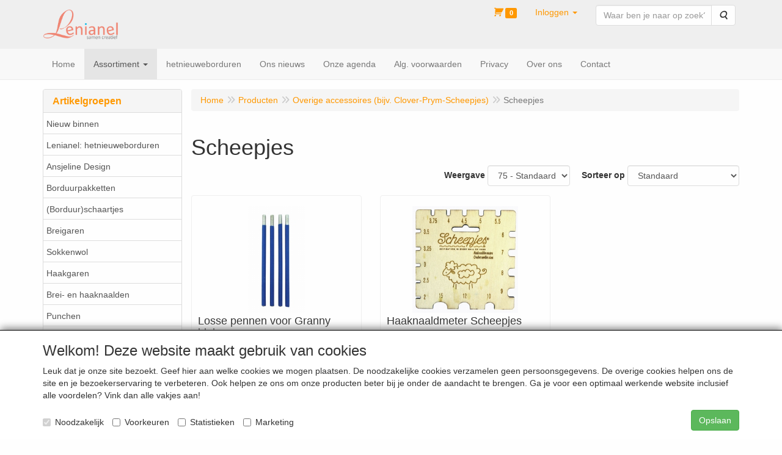

--- FILE ---
content_type: text/html; charset=UTF-8
request_url: https://wolenkatoen.nl/nl/overige-accessoires-bijv-clover-prym-scheepjes/scheepjes/g-10000086
body_size: 13778
content:
<!DOCTYPE html>
<html lang="nl">
    <head>
        <base href="https://wolenkatoen.nl/"
              data-url=""
              data-routing="/js/routing.json"
        />
        <meta name="viewport" content="width=device-width, initial-scale=1">
        <meta charset="utf-8" >
        
                    <meta name="author" content="Leo Faber" />
                    <meta name="keywords" content="Scheepjes" />
                    <meta name="description" content="Scheepjes" />
                    <meta name="rating" content="general" />
                    <meta name='generator' content='LogiVert 8.19.0.5; Equinoxe 10.5.33' />
        
        <title>Scheepjes</title>

        <!-- Load scripting -->
                                    <script>
    window.dataLayer = window.dataLayer || [];
    window.dataLayer.enableGA4Ecommerce = false;
</script>
                            <script src="/js/api.min.js?h=9a8857d6"></script>
                            <script>
document.addEventListener('DOMContentLoaded', function(el) {
    window.api = new Api("MzY3MTczMDQzMjY5ODY6bk50a2FyeHdlZzVPZ0NuTkRZMA==", "https://wolenkatoen.nl");
});
</script>
                    
        <script src="/js/plugins.min.js?h=bb38a032" id="pluginScripts"></script>
        <script src="/js/early_scripts.min.js?h=2ebe7f84" id="earlyScripts"></script>

        <script>
            // Epsilon Polyfill for IE
            if (Number.EPSILON === undefined) {
                Number.EPSILON = Math.pow(2, -52);
            }
            // Number Formatting
            Math.toDisplay = function (val, precision, force_sign) {
                if (typeof force_sign === 'undefined') {
                    force_sign = false;
                }

                if (typeof precision === "undefined") {
                    precision = 2;
                }

                if(isNaN(val) || typeof val !== "number") {
                    return false;
                }

                val = val + (1E3 * Number.EPSILON);
                var str = val.toFixed(precision);
                var decpoint = str.indexOf('.');

                str = str.replace('.', '.');

                for(var i = (decpoint - 3); i > 0; i = i - 3) {
                    str = str.slice(0, i) + ',' + str.slice(i);
                }

                if(force_sign && val > 0) {
                    str = "+" + str;
                }

                return str;
            }

            Math.toPrice = function(val, force_sign) {
                if(typeof force_sign === 'undefined') {
                    force_sign = false;
                }
                var price = "";

                if(val === 0) {
                    price = "Gratis";
                } else {
                    if(force_sign && val > 0) {
                        price = "+";
                    } else if(val < 0) {
                        price = "-";
                    }
                    price += "€ ";
                    price += Math.toDisplay(Math.abs(val), 2);
                }

                return price;
            }
            window.main_root = "https://wolenkatoen.nl/";

        </script>

        <link rel="stylesheet" href="/assets/base.css?h=676cf9a1" />

        <link rel="stylesheet" href="/assets/theme.css?h=758055d3" />
        <link rel="icon" type="image/x-icon" href="/favicon.ico?h=b1dfb30e" />    <script src="https://www.google.com/recaptcha/api.js?onload=recaptchaOnload&render=explicit" async defer onerror="document.getElementsByTagName('html')[0].classList.add('no-captcha')"></script></head>
    <body data-sticky-container>
        
                    <header>
    <div class="logo-top">
        <div class="container">
            <div class="logo-container">
                <a href="/nl/">
                    <img src="/images/cb_17.png?h=31d3840e" alt="Logo Lenianel, sámen creatief"/>                </a>
            </div>
            <div class="pull-right hidden-xs">
                    <ul class="nav navbar-nav  " data-sm-skip="data-sm-skip">
            <li class="menu_cart_popup  menu_cart">
        <a href="/nl/winkelwagen/" data-popup="data-popup" class="cart-link" data-mode="articles">
    <i class="cart"></i><span class="amount label label-primary articles">0</span></a>
            </li>
    <li class="menu_my_account ">
        <a href="/nl/inloggen"
   class="dropdown-toggle" data-toggle="dropdown" role="button"
   aria-haspopup="true"
   aria-expanded="false">
    <span class="lbl">Inloggen</span>
    <span class="caret"></span></a>
                    <ul class="dropdown-menu">
                    <li class="">
            
                                    
<form method="post" action="/nl/inloggen">
    <div class="form-group"><label class="control-label required" for="_username">Loginnaam</label><input type="text" id="_username" name="_username" required="required" class="form-control form-control" /><p class="help-block"></p>
    </div>
    <div class="form-group"><label class="control-label required" for="_password">Wachtwoord</label><input type="password" id="_password" name="_password" required="required" class="form-control form-control" /><p class="help-block"></p>
    </div>
    <div class="form-group"><input type="text" id="emailAddress" name="emailAddress" class="form-extrahiddenfield form-control" /><p class="help-block"></p>
    </div>

            <button type="submit" name="loginSubmit" class="btn btn-primary">Inloggen</button>
                <input type="hidden" name="_target_path" value="https://wolenkatoen.nl/nl/overige-accessoires-bijv-clover-prym-scheepjes/scheepjes/g-10000086" />
        <input type="hidden" name="_csrf_token" value="154356c9e7afe.TMcwz0UsprZi0evKAV_9MZwPV_4WBVk4oDYf0ooPj-s.LYwd-wREntgJ5duLShqcRdZ2Aq9bNwMNy3JcncBo34ggkGWIA0fshAqYgA" />
</form>

            </li>
    <li class="">
        <a href="/nl/registreren"
   >
    <span class="lbl">Registreren</span>
    </a>
            </li>
    <li class="">
        <a href="/nl/wachtwoord/vergeten"
   >
    <span class="lbl">Wachtwoord vergeten?</span>
    </a>
            </li>

            </ul>
            </li>
    <li class="menu_search_widget ">
        <form action="/nl/zoeken" method="get" class="navbar-form menu_search_widget ">
    <div class="input-group">
        <input type="search"
                id="search_query"
                placeholder="Waar ben je naar op zoek?"
                name="query"
                class="form-control"
                                data-suggest="1"
                autocomplete="off">
        <span class="input-group-btn">
            <button type="submit" class="btn btn-default">
                <i class="fa fa-search"></i>
                <span class="sr-only">Zoeken</span>
            </button>
        </span>
    </div>
</form>

            </li>

    </ul>

            </div>
        </div>
    </div>
</header>
<div class="nav-top sticky-header ">
    <nav class="navbar">
        <div class="container">
            <div class="navbar-header">
                <div class="mobile-menu-navbar">
                        <ul class="nav navbar-nav  " data-sm-skip="data-sm-skip">
        
    </ul>

                </div>
                <button type="button" class="navbar-toggle collapsed" data-toggle="collapse" data-target="#topmenu"
                        aria-expanded="false">
                    <span class="sr-only">Menu</span>
                    <span class="icon-bar"></span>
                    <span class="icon-bar"></span>
                    <span class="icon-bar"></span>
                </button>
            </div>

            <div class="collapse navbar-collapse" id="topmenu">
                <div class="mobile-menu-addon">
                        <ul class="nav navbar-nav  " >
            <li class="menu_cart_popup  menu_cart">
        <a href="/nl/winkelwagen/" data-popup="data-popup" class="cart-link" data-mode="articles">
    <i class="cart"></i><span class="amount label label-primary articles">0</span></a>
            </li>
    <li class="menu_my_account ">
        <a href="/nl/inloggen"
   class="dropdown-toggle" data-toggle="dropdown" role="button"
   aria-haspopup="true"
   aria-expanded="false">
    <span class="lbl">Inloggen</span>
    <span class="caret"></span></a>
                    <ul class="dropdown-menu">
                    <li class="">
            
                                    
<form method="post" action="/nl/inloggen">
    <div class="form-group"><label class="control-label required" for="_username">Loginnaam</label><input type="text" id="_username" name="_username" required="required" class="form-control form-control" /><p class="help-block"></p>
    </div>
    <div class="form-group"><label class="control-label required" for="_password">Wachtwoord</label><input type="password" id="_password" name="_password" required="required" class="form-control form-control" /><p class="help-block"></p>
    </div>
    <div class="form-group"><input type="text" id="emailAddress" name="emailAddress" class="form-extrahiddenfield form-control" /><p class="help-block"></p>
    </div>

            <button type="submit" name="loginSubmit" class="btn btn-primary">Inloggen</button>
                <input type="hidden" name="_target_path" value="https://wolenkatoen.nl/nl/overige-accessoires-bijv-clover-prym-scheepjes/scheepjes/g-10000086" />
        <input type="hidden" name="_csrf_token" value="72a7aad1265deefca.0CsueYP1MzwRl9AubUmHAv40Zwd9AMOuK71MygESg28.sWADTcKdC1J6o-BvJgzmdrRNMlYwMpmbQPkPhUt10wy8fHs-xZ55Dnneuw" />
</form>

            </li>
    <li class="">
        <a href="/nl/registreren"
   >
    <span class="lbl">Registreren</span>
    </a>
            </li>
    <li class="">
        <a href="/nl/wachtwoord/vergeten"
   >
    <span class="lbl">Wachtwoord vergeten?</span>
    </a>
            </li>

            </ul>
            </li>
    <li class="menu_search_widget ">
        <form action="/nl/zoeken" method="get" class="navbar-form menu_search_widget ">
    <div class="input-group">
        <input type="search"
                id="search_query"
                placeholder="Waar ben je naar op zoek?"
                name="query"
                class="form-control"
                                data-suggest="1"
                autocomplete="off">
        <span class="input-group-btn">
            <button type="submit" class="btn btn-default">
                <i class="fa fa-search"></i>
                <span class="sr-only">Zoeken</span>
            </button>
        </span>
    </div>
</form>

            </li>

    </ul>

                </div>
                    <ul class="nav navbar-nav  " >
            <li class="menu_homepage ">
        <a href="/nl/"
   >
    <span class="lbl">Home</span>
    </a>
            </li>
    <li class="menu_catalog  active">
        <a href="/nl/catalogus" class="children" role="button"
   aria-haspopup="true" aria-expanded="false">
    <span class="lbl">Assortiment</span>
    <span class="caret"></span></a>
                    <ul class="dropdown-menu">
                    <li class="">
        <a href="/nl/nieuw-binnen/g-17"
   >
    <span class="lbl">Nieuw binnen</span>
    </a>
            </li>
    <li class="">
        <a href="/nl/lenianel-hetnieuweborduren/g-33"
   class="dropdown-toggle" data-toggle="dropdown" role="button"
   aria-haspopup="true"
   aria-expanded="false">
    <span class="lbl">Lenianel: hetnieuweborduren</span>
    <span class="caret"></span></a>
                    <ul class="dropdown-menu">
                    <li class="">
        <a href="/nl/lenianel-hetnieuweborduren/toebehoren-bij-het-stempelen/g-10000080"
   >
    <span class="lbl">Toebehoren bij het stempelen</span>
    </a>
            </li>
    <li class="">
        <a href="/nl/lenianel-hetnieuweborduren/pakketten-om-te-stempelen/g-10000090"
   >
    <span class="lbl">Pakketten om te stempelen</span>
    </a>
            </li>

            </ul>
            </li>
    <li class="">
        <a href="/nl/ansjeline-design/g-44"
   >
    <span class="lbl">Ansjeline Design</span>
    </a>
            </li>
    <li class="">
        <a href="/nl/borduurpakketten/g-29"
   >
    <span class="lbl">Borduurpakketten</span>
    </a>
            </li>
    <li class="">
        <a href="/nl/borduur-schaartjes/g-34"
   >
    <span class="lbl">(Borduur)schaartjes</span>
    </a>
            </li>
    <li class="">
        <a href="/nl/breigaren/g-12"
   class="dropdown-toggle" data-toggle="dropdown" role="button"
   aria-haspopup="true"
   aria-expanded="false">
    <span class="lbl">Breigaren</span>
    <span class="caret"></span></a>
                    <ul class="dropdown-menu">
                    <li class="">
        <a href="/nl/breigaren/katia/g-10000001"
   class="dropdown-toggle" data-toggle="dropdown" role="button"
   aria-haspopup="true"
   aria-expanded="false">
    <span class="lbl">Katia</span>
    <span class="caret"></span></a>
                    <ul class="dropdown-menu">
                    <li class="">
        <a href="/nl/breigaren/katia/alabama/g-20000048"
   >
    <span class="lbl">Alabama</span>
    </a>
            </li>
    <li class="">
        <a href="/nl/breigaren/katia/alaska/g-20000006"
   >
    <span class="lbl">Alaska</span>
    </a>
            </li>
    <li class="">
        <a href="/nl/breigaren/katia/artico/g-20000025"
   >
    <span class="lbl">Artico</span>
    </a>
            </li>
    <li class="">
        <a href="/nl/breigaren/katia/big-cotton/g-20000044"
   >
    <span class="lbl">Big Cotton</span>
    </a>
            </li>
    <li class="">
        <a href="/nl/breigaren/katia/canada/g-20000016"
   >
    <span class="lbl">Canada</span>
    </a>
            </li>
    <li class="">
        <a href="/nl/breigaren/katia/cayo-coco/g-20000019"
   >
    <span class="lbl">Cayo Coco</span>
    </a>
            </li>
    <li class="">
        <a href="/nl/breigaren/katia/eskimo/g-20000056"
   >
    <span class="lbl">Eskimo</span>
    </a>
            </li>
    <li class="">
        <a href="/nl/breigaren/katia/extreme/g-20000023"
   >
    <span class="lbl">Extreme</span>
    </a>
            </li>
    <li class="">
        <a href="/nl/breigaren/katia/harmony/g-20000069"
   >
    <span class="lbl">Harmony</span>
    </a>
            </li>
    <li class="">
        <a href="/nl/breigaren/katia/marathon-fin/g-20000058"
   >
    <span class="lbl">Marathon Fin</span>
    </a>
            </li>
    <li class="">
        <a href="/nl/breigaren/katia/marathon-kids/g-20000030"
   >
    <span class="lbl">Marathon Kids</span>
    </a>
            </li>
    <li class="">
        <a href="/nl/breigaren/katia/maya/g-20000029"
   >
    <span class="lbl">Maya</span>
    </a>
            </li>
    <li class="">
        <a href="/nl/breigaren/katia/peques/g-20000053"
   >
    <span class="lbl">Peques</span>
    </a>
            </li>
    <li class="">
        <a href="/nl/breigaren/katia/planet/g-20000017"
   >
    <span class="lbl">Planet</span>
    </a>
            </li>
    <li class="">
        <a href="/nl/breigaren/katia/polaris/g-20000072"
   >
    <span class="lbl">Polaris</span>
    </a>
            </li>
    <li class="">
        <a href="/nl/breigaren/katia/totem/g-20000002"
   >
    <span class="lbl">Totem</span>
    </a>
            </li>
    <li class="">
        <a href="/nl/breigaren/katia/tahiti/g-20000060"
   >
    <span class="lbl">Tahiti</span>
    </a>
            </li>
    <li class="">
        <a href="/nl/breigaren/katia/velour/g-20000068"
   >
    <span class="lbl">Velour</span>
    </a>
            </li>
    <li class="">
        <a href="/nl/breigaren/katia/x-treme/g-20000073"
   >
    <span class="lbl">X-treme</span>
    </a>
            </li>

            </ul>
            </li>
    <li class="">
        <a href="/nl/breigaren/phildar/g-10000002"
   class="dropdown-toggle" data-toggle="dropdown" role="button"
   aria-haspopup="true"
   aria-expanded="false">
    <span class="lbl">Phildar</span>
    <span class="caret"></span></a>
                    <ul class="dropdown-menu">
                    <li class="">
        <a href="/nl/breigaren/phildar/aviso/g-20000042"
   >
    <span class="lbl">Aviso</span>
    </a>
            </li>
    <li class="">
        <a href="/nl/breigaren/phildar/detente/g-20000009"
   >
    <span class="lbl">Detente</span>
    </a>
            </li>
    <li class="">
        <a href="/nl/breigaren/phildar/nebuleuse/g-20000034"
   >
    <span class="lbl">Nebuleuse</span>
    </a>
            </li>
    <li class="">
        <a href="/nl/breigaren/phildar/partner-3-5/g-20000004"
   >
    <span class="lbl">Partner 3,5</span>
    </a>
            </li>
    <li class="">
        <a href="/nl/breigaren/phildar/partner-6/g-20000005"
   >
    <span class="lbl">Partner 6</span>
    </a>
            </li>
    <li class="">
        <a href="/nl/breigaren/phildar/partner-baby/g-20000037"
   >
    <span class="lbl">Partner Baby</span>
    </a>
            </li>
    <li class="">
        <a href="/nl/breigaren/phildar/phil-diamant/g-20000064"
   >
    <span class="lbl">Phil Diamant</span>
    </a>
            </li>
    <li class="">
        <a href="/nl/breigaren/phildar/phil-looping/g-20000066"
   >
    <span class="lbl">Phil Looping</span>
    </a>
            </li>
    <li class="">
        <a href="/nl/breigaren/phildar/rapido/g-20000032"
   >
    <span class="lbl">Rapido</span>
    </a>
            </li>
    <li class="">
        <a href="/nl/breigaren/phildar/super-baby/g-20000036"
   >
    <span class="lbl">Super Baby</span>
    </a>
            </li>

            </ul>
            </li>
    <li class="">
        <a href="/nl/breigaren/scheepjes/g-10000003"
   class="dropdown-toggle" data-toggle="dropdown" role="button"
   aria-haspopup="true"
   aria-expanded="false">
    <span class="lbl">Scheepjes</span>
    <span class="caret"></span></a>
                    <ul class="dropdown-menu">
                    <li class="">
        <a href="/nl/breigaren/scheepjes/lizzy/g-20000015"
   >
    <span class="lbl">Lizzy</span>
    </a>
            </li>
    <li class="">
        <a href="/nl/breigaren/scheepjes/peru/g-20000014"
   >
    <span class="lbl">Peru</span>
    </a>
            </li>
    <li class="">
        <a href="/nl/breigaren/scheepjes/roma/g-20000075"
   >
    <span class="lbl">Roma</span>
    </a>
            </li>
    <li class="">
        <a href="/nl/breigaren/scheepjes/roma-big/g-20000040"
   >
    <span class="lbl">Roma Big</span>
    </a>
            </li>
    <li class="">
        <a href="/nl/breigaren/scheepjes/spirit/g-20000074"
   >
    <span class="lbl">Spirit</span>
    </a>
            </li>
    <li class="">
        <a href="/nl/breigaren/scheepjes/stone-washed/g-20000050"
   >
    <span class="lbl">Stone Washed</span>
    </a>
            </li>
    <li class="">
        <a href="/nl/breigaren/scheepjes/stone-washed-xl/g-20000051"
   >
    <span class="lbl">Stone Washed XL</span>
    </a>
            </li>
    <li class="">
        <a href="/nl/breigaren/scheepjes/sweetheart-soft/g-20000076"
   >
    <span class="lbl">Sweetheart Soft</span>
    </a>
            </li>

            </ul>
            </li>
    <li class="">
        <a href="/nl/breigaren/uitlopend-breigaren/g-10000025"
   >
    <span class="lbl">Uitlopend breigaren</span>
    </a>
            </li>

            </ul>
            </li>
    <li class="">
        <a href="/nl/sokkenwol/g-13"
   class="dropdown-toggle" data-toggle="dropdown" role="button"
   aria-haspopup="true"
   aria-expanded="false">
    <span class="lbl">Sokkenwol</span>
    <span class="caret"></span></a>
                    <ul class="dropdown-menu">
                    <li class="">
        <a href="/nl/sokkenwol/botter-ijsselmuiden-bergen/g-10000052"
   >
    <span class="lbl">Botter IJsselmuiden Bergen</span>
    </a>
            </li>
    <li class="">
        <a href="/nl/sokkenwol/botter-ijsselmuiden-oslo/g-10000053"
   >
    <span class="lbl">Botter IJsselmuiden Oslo</span>
    </a>
            </li>

            </ul>
            </li>
    <li class="">
        <a href="/nl/haakgaren/g-10"
   class="dropdown-toggle" data-toggle="dropdown" role="button"
   aria-haspopup="true"
   aria-expanded="false">
    <span class="lbl">Haakgaren</span>
    <span class="caret"></span></a>
                    <ul class="dropdown-menu">
                    <li class="">
        <a href="/nl/haakgaren/capri-haakgaren/g-10000019"
   >
    <span class="lbl">Capri haakgaren</span>
    </a>
            </li>
    <li class="">
        <a href="/nl/haakgaren/catona-haakgaren-bol-25-gram/g-10000078"
   >
    <span class="lbl">Catona haakgaren, bol 25 gram</span>
    </a>
            </li>
    <li class="">
        <a href="/nl/haakgaren/catona-haakgaren-bol-50-gram/g-10000079"
   >
    <span class="lbl">Catona haakgaren, bol 50 gram</span>
    </a>
            </li>
    <li class="">
        <a href="/nl/haakgaren/cotton-jeans-haakgaren/g-10000077"
   >
    <span class="lbl">Cotton Jeans haakgaren</span>
    </a>
            </li>
    <li class="">
        <a href="/nl/haakgaren/cotton-quick-haakgaren/g-10000011"
   >
    <span class="lbl">Cotton Quick haakgaren</span>
    </a>
            </li>
    <li class="">
        <a href="/nl/haakgaren/hardicraft-haakpakketten/g-10000094"
   >
    <span class="lbl">HardiCraft haakpakketten</span>
    </a>
            </li>
    <li class="">
        <a href="/nl/haakgaren/jaipur-haakgaren/g-10000013"
   >
    <span class="lbl">Jaipur haakgaren</span>
    </a>
            </li>
    <li class="">
        <a href="/nl/haakgaren/larra-haakgaren/g-10000062"
   >
    <span class="lbl">Larra haakgaren</span>
    </a>
            </li>
    <li class="">
        <a href="/nl/haakgaren/maxi-haakgaren/g-10000008"
   >
    <span class="lbl">MAXI haakgaren</span>
    </a>
            </li>
    <li class="">
        <a href="/nl/haakgaren/new-cancun-haakgaren/g-10000068"
   >
    <span class="lbl">New Cancun haakgaren</span>
    </a>
            </li>
    <li class="">
        <a href="/nl/haakgaren/polaris-haakgaren/g-10000082"
   >
    <span class="lbl">Polaris haakgaren</span>
    </a>
            </li>
    <li class="">
        <a href="/nl/haakgaren/stone-washed-haakgaren/g-10000066"
   >
    <span class="lbl">Stone Washed haakgaren</span>
    </a>
            </li>
    <li class="">
        <a href="/nl/haakgaren/tahiti-beach-haakgaren/g-10000076"
   >
    <span class="lbl">Tahiti (Beach) haakgaren</span>
    </a>
            </li>
    <li class="">
        <a href="/nl/haakgaren/uitlopend-haakkatoen/g-10000026"
   >
    <span class="lbl">Uitlopend haakkatoen</span>
    </a>
            </li>

            </ul>
            </li>
    <li class="">
        <a href="/nl/brei-en-haaknaalden/g-9"
   class="dropdown-toggle" data-toggle="dropdown" role="button"
   aria-haspopup="true"
   aria-expanded="false">
    <span class="lbl">Brei- en haaknaalden</span>
    <span class="caret"></span></a>
                    <ul class="dropdown-menu">
                    <li class="">
        <a href="/nl/brei-en-haaknaalden/breinaalden/g-10000023"
   class="dropdown-toggle" data-toggle="dropdown" role="button"
   aria-haspopup="true"
   aria-expanded="false">
    <span class="lbl">Breinaalden</span>
    <span class="caret"></span></a>
                    <ul class="dropdown-menu">
                    <li class="">
        <a href="/nl/brei-en-haaknaalden/breinaalden/rondbreinaalden/g-20000022"
   >
    <span class="lbl">Rondbreinaalden</span>
    </a>
            </li>

            </ul>
            </li>
    <li class="">
        <a href="/nl/brei-en-haaknaalden/haaknaalden/g-10000022"
   class="dropdown-toggle" data-toggle="dropdown" role="button"
   aria-haspopup="true"
   aria-expanded="false">
    <span class="lbl">Haaknaalden</span>
    <span class="caret"></span></a>
                    <ul class="dropdown-menu">
                    <li class="">
        <a href="/nl/brei-en-haaknaalden/haaknaalden/tunische-haaknaalden/g-20000070"
   >
    <span class="lbl">Tunische haaknaalden</span>
    </a>
            </li>

            </ul>
            </li>

            </ul>
            </li>
    <li class="">
        <a href="/nl/punchen/g-40"
   >
    <span class="lbl">Punchen</span>
    </a>
            </li>
    <li class="">
        <a href="/nl/naaldvilten/g-43"
   >
    <span class="lbl">Naaldvilten</span>
    </a>
            </li>
    <li class="">
        <a href="/nl/toho-beads-glaskralen/g-39"
   >
    <span class="lbl">TOHO Beads glaskralen</span>
    </a>
            </li>
    <li class="">
        <a href="/nl/scanfil-borduur-stopwol/g-36"
   >
    <span class="lbl">Scanfil borduur- stopwol</span>
    </a>
            </li>
    <li class="">
        <a href="/nl/wonderfil-collectie-sue-spargo/g-31"
   class="dropdown-toggle" data-toggle="dropdown" role="button"
   aria-haspopup="true"
   aria-expanded="false">
    <span class="lbl">WonderFil (collectie Sue Spargo)</span>
    <span class="caret"></span></a>
                    <ul class="dropdown-menu">
                    <li class="">
        <a href="/nl/wonderfil-collectie-sue-spargo/dazzle-collectie-sue-spargo/g-10000074"
   >
    <span class="lbl">Dazzle (collectie Sue Spargo)</span>
    </a>
            </li>
    <li class="">
        <a href="/nl/wonderfil-collectie-sue-spargo/razzle-collectie-sue-spargo/g-10000075"
   >
    <span class="lbl">Razzle (collectie Sue Spargo)</span>
    </a>
            </li>

            </ul>
            </li>
    <li class=" active">
        <a href="/nl/overige-accessoires-bijv-clover-prym-scheepjes/g-15"
   class="dropdown-toggle" data-toggle="dropdown" role="button"
   aria-haspopup="true"
   aria-expanded="false">
    <span class="lbl">Overige accessoires (bijv. Clover-Prym-Scheepjes)</span>
    <span class="caret"></span></a>
                    <ul class="dropdown-menu">
                    <li class="">
        <a href="/nl/overige-accessoires-bijv-clover-prym-scheepjes/clover/g-10000073"
   >
    <span class="lbl">Clover</span>
    </a>
            </li>
    <li class="">
        <a href="/nl/overige-accessoires-bijv-clover-prym-scheepjes/guetermann/g-10000093"
   >
    <span class="lbl">G&uuml;termann</span>
    </a>
            </li>
    <li class="">
        <a href="/nl/overige-accessoires-bijv-clover-prym-scheepjes/prym/g-10000069"
   >
    <span class="lbl">Prym</span>
    </a>
            </li>
    <li class=" active">
        <a href="/nl/overige-accessoires-bijv-clover-prym-scheepjes/scheepjes/g-10000086"
   >
    <span class="lbl">Scheepjes</span>
    </a>
            </li>

            </ul>
            </li>
    <li class="">
        <a href="/nl/tekenen-en-schilderen/g-18"
   class="dropdown-toggle" data-toggle="dropdown" role="button"
   aria-haspopup="true"
   aria-expanded="false">
    <span class="lbl">Tekenen en schilderen</span>
    <span class="caret"></span></a>
                    <ul class="dropdown-menu">
                    <li class="">
        <a href="/nl/tekenen-en-schilderen/keramiekverf/g-10000098"
   >
    <span class="lbl">Keramiekverf</span>
    </a>
            </li>
    <li class="">
        <a href="/nl/tekenen-en-schilderen/galeria-acrylverf/g-10000039"
   >
    <span class="lbl">Galeria acrylverf</span>
    </a>
            </li>
    <li class="">
        <a href="/nl/tekenen-en-schilderen/artisan-olieverf-verwerkbaar-op-waterbasis/g-10000032"
   >
    <span class="lbl">Artisan olieverf verwerkbaar op waterbasis</span>
    </a>
            </li>
    <li class="">
        <a href="/nl/tekenen-en-schilderen/winton-olieverf/g-10000060"
   >
    <span class="lbl">Winton olieverf</span>
    </a>
            </li>
    <li class="">
        <a href="/nl/tekenen-en-schilderen/cotman-water-colour/g-10000092"
   >
    <span class="lbl">Cotman Water Colour</span>
    </a>
            </li>
    <li class="">
        <a href="/nl/tekenen-en-schilderen/reeves-acrylverf/g-10000044"
   >
    <span class="lbl">Reeves acrylverf</span>
    </a>
            </li>
    <li class="">
        <a href="/nl/tekenen-en-schilderen/spectrum-noir/g-10000096"
   >
    <span class="lbl">Spectrum Noir</span>
    </a>
            </li>
    <li class="">
        <a href="/nl/tekenen-en-schilderen/penselen/g-10000063"
   >
    <span class="lbl">Penselen</span>
    </a>
            </li>
    <li class="">
        <a href="/nl/tekenen-en-schilderen/diverse-teken-en-schildersbenodigdheden/g-10000031"
   >
    <span class="lbl">Diverse teken- en schildersbenodigdheden</span>
    </a>
            </li>
    <li class="">
        <a href="/nl/tekenen-en-schilderen/markers-flex-en-aqua/g-10000030"
   class="dropdown-toggle" data-toggle="dropdown" role="button"
   aria-haspopup="true"
   aria-expanded="false">
    <span class="lbl">Markers (Flex en Aqua)</span>
    <span class="caret"></span></a>
                    <ul class="dropdown-menu">
                    <li class="">
        <a href="/nl/tekenen-en-schilderen/markers-flex-en-aqua/aquamarkers-letraset/g-20000046"
   >
    <span class="lbl">Aquamarkers Letraset</span>
    </a>
            </li>

            </ul>
            </li>

            </ul>
            </li>
    <li class="">
        <a href="/nl/diverse-hobbyartikelen/g-21"
   >
    <span class="lbl">Diverse hobbyartikelen</span>
    </a>
            </li>
    <li class="">
        <a href="/nl/workshops-voorjaar-2026/g-27"
   >
    <span class="lbl">Workshops voorjaar 2026</span>
    </a>
            </li>
    <li class="">
        <a href="/nl/haak-patronen-werkbeschrijvingen/g-42"
   >
    <span class="lbl">(Haak)patronen / werkbeschrijvingen</span>
    </a>
            </li>
    <li class="">
        <a href="/nl/gratis-patronen-downloaden/g-14"
   >
    <span class="lbl">Gratis patronen downloaden</span>
    </a>
            </li>
    <li class="">
        <a href="/nl/papierwaren/g-26"
   class="dropdown-toggle" data-toggle="dropdown" role="button"
   aria-haspopup="true"
   aria-expanded="false">
    <span class="lbl">Papierwaren</span>
    <span class="caret"></span></a>
                    <ul class="dropdown-menu">
                    <li class="">
        <a href="/nl/papierwaren/papicolor/g-10000046"
   >
    <span class="lbl">Papicolor</span>
    </a>
            </li>

            </ul>
            </li>
    <li class="">
        <a href="/nl/pakketten/g-30"
   >
    <span class="lbl">Pakketten</span>
    </a>
            </li>
    <li class="">
        <a href="/nl/patroon-boeken/g-11"
   >
    <span class="lbl">(Patroon)boeken</span>
    </a>
            </li>

            </ul>
            </li>
    <li class="menu_group ">
        <a href="/nl/lenianel-hetnieuweborduren/g-33"
   >
    <span class="lbl">hetnieuweborduren</span>
    </a>
            </li>
    <li class="">
        <a href="/nl/ons-nieuws/c-24"
   >
    <span class="lbl">Ons nieuws</span>
    </a>
            </li>
    <li class="">
        <a href="/nl/onze-agenda/c-26"
   >
    <span class="lbl">Onze agenda</span>
    </a>
            </li>
    <li class="">
        <a href="/nl/alg-voorwaarden/c-32"
   >
    <span class="lbl">Alg. voorwaarden</span>
    </a>
            </li>
    <li class="">
        <a href="/nl/privacy/c-31"
   >
    <span class="lbl">Privacy</span>
    </a>
            </li>
    <li class="">
        <a href="/nl/over-ons/c-45"
   >
    <span class="lbl">Over ons</span>
    </a>
            </li>
    <li class="">
        <a href="/nl/contact/c-40"
   >
    <span class="lbl">Contact</span>
    </a>
            </li>

    </ul>

            </div>
        </div>
    </nav>
</div>

        <div id="alert-wrapper">
        <div class="container" id="alert-container">
        <!-- This container is in use to display AJAX-triggered Alert messages -->
        </div>
    </div>

    <div class='container article_list' id="main">
            <div class="sidebar left" layout="1">
                    <div class="widget widget_catalog" type="catalog" >
            <div class="panel panel-default">
                                    <div class="panel-heading">
                        <h4 class="panel-title">Artikelgroepen</h4>
                    </div>
                                <div class="list-group list-group-root">
            <a href="/nl/nieuw-binnen/g-17"
           class="list-group-item ">
            Nieuw binnen
        </a>

                    <a href="/nl/lenianel-hetnieuweborduren/g-33"
           class="list-group-item ">
            Lenianel: hetnieuweborduren
        </a>

                    <a href="/nl/ansjeline-design/g-44"
           class="list-group-item ">
            Ansjeline Design
        </a>

                    <a href="/nl/borduurpakketten/g-29"
           class="list-group-item ">
            Borduurpakketten
        </a>

                    <a href="/nl/borduur-schaartjes/g-34"
           class="list-group-item ">
            (Borduur)schaartjes
        </a>

                    <a href="/nl/breigaren/g-12"
           class="list-group-item ">
            Breigaren
        </a>

                    <a href="/nl/sokkenwol/g-13"
           class="list-group-item ">
            Sokkenwol
        </a>

                    <a href="/nl/haakgaren/g-10"
           class="list-group-item ">
            Haakgaren
        </a>

                    <a href="/nl/brei-en-haaknaalden/g-9"
           class="list-group-item ">
            Brei- en haaknaalden
        </a>

                    <a href="/nl/punchen/g-40"
           class="list-group-item ">
            Punchen
        </a>

                    <a href="/nl/naaldvilten/g-43"
           class="list-group-item ">
            Naaldvilten
        </a>

                    <a href="/nl/toho-beads-glaskralen/g-39"
           class="list-group-item ">
            TOHO Beads glaskralen
        </a>

                    <a href="/nl/scanfil-borduur-stopwol/g-36"
           class="list-group-item ">
            Scanfil borduur- stopwol
        </a>

                    <a href="/nl/wonderfil-collectie-sue-spargo/g-31"
           class="list-group-item ">
            WonderFil (collectie Sue Spargo)
        </a>

                    <a href="/nl/overige-accessoires-bijv-clover-prym-scheepjes/g-15"
           class="list-group-item active">
            Overige accessoires (bijv. Clover-Prym-Scheepjes)
        </a>

                    <div class="children list-group">
            <a href="/nl/overige-accessoires-bijv-clover-prym-scheepjes/clover/g-10000073"
           class="list-group-item ">
            Clover
        </a>

                    <a href="/nl/overige-accessoires-bijv-clover-prym-scheepjes/guetermann/g-10000093"
           class="list-group-item ">
            G&uuml;termann
        </a>

                    <a href="/nl/overige-accessoires-bijv-clover-prym-scheepjes/prym/g-10000069"
           class="list-group-item ">
            Prym
        </a>

                    <a href="/nl/overige-accessoires-bijv-clover-prym-scheepjes/scheepjes/g-10000086"
           class="list-group-item active">
            Scheepjes
        </a>

            </div>
                    <a href="/nl/tekenen-en-schilderen/g-18"
           class="list-group-item ">
            Tekenen en schilderen
        </a>

                    <a href="/nl/diverse-hobbyartikelen/g-21"
           class="list-group-item ">
            Diverse hobbyartikelen
        </a>

                    <a href="/nl/workshops-voorjaar-2026/g-27"
           class="list-group-item ">
            Workshops voorjaar 2026
        </a>

                    <a href="/nl/haak-patronen-werkbeschrijvingen/g-42"
           class="list-group-item ">
            (Haak)patronen / werkbeschrijvingen
        </a>

                    <a href="/nl/gratis-patronen-downloaden/g-14"
           class="list-group-item ">
            Gratis patronen downloaden
        </a>

                    <a href="/nl/papierwaren/g-26"
           class="list-group-item ">
            Papierwaren
        </a>

                    <a href="/nl/pakketten/g-30"
           class="list-group-item ">
            Pakketten
        </a>

                    <a href="/nl/patroon-boeken/g-11"
           class="list-group-item ">
            (Patroon)boeken
        </a>

            </div>

            </div>
        </div>
                            <div class="widget widget_content" type="content" position="LEFT" >
            <div class="panel panel-default">
                                    <div class="panel-heading">
                        <h4 class="panel-title">Informatie</h4>
                    </div>
                                <div class="list-group list-group-root">
            <a href="/nl/alg-voorwaarden/c-32"
           class="list-group-item ">
            Alg. voorwaarden
        </a>

                    <a href="/nl/privacy/c-31"
           class="list-group-item ">
            Privacy
        </a>

                    <a href="/nl/veelgestelde-vragen/c-33"
           class="list-group-item ">
            Veelgestelde vragen
        </a>

            </div>
            </div>
        </div>
                            <div class="widget widget_search" type="search" suggestions="1" >
            <div class="panel panel-default">
                                    <div class="panel-heading">
                        <h4 class="panel-title">Zoeken</h4>
                    </div>
                                <form action="/nl/zoeken" method="GET">
    <div class="panel-body">
        <div class="form-group">
            <label for="query">Waar ben je naar op zoek?</label>
            <input type="search" class="form-control" name="query" id="query"/>
        </div>
    </div>

    <input type="submit" value="Zoeken" class="btn btn-primary"/>

    </form>
            </div>
        </div>
                            <div class="widget widget_newsletter" type="newsletter" >
            <div class="panel panel-default">
                                    <div class="panel-heading">
                        <h4 class="panel-title">Schrijf je nu in voor onze nieuwsbrief</h4>
                    </div>
                                    <div class="panel-body">
        <p>Schrijf je in voor onze Nieuwsbrief</p>

                                <form name="newsletter" method="post" action="/nl/nieuwsbrief/aanmelden">
<div class="newsletter" id="newsletter">
            <div class="form-group"><label class="control-label required" for="newsletter_first_name">Voornaam</label><input type="text" id="newsletter_first_name" name="newsletter[first_name]" required="required" class="form-control" /><p class="help-block"></p>
    </div>
        <div class="form-group"><label class="control-label required" for="newsletter_last_name">Achternaam</label><input type="text" id="newsletter_last_name" name="newsletter[last_name]" required="required" class="form-control" /><p class="help-block"></p>
    </div>
        <div class="form-group"><label class="control-label required" for="newsletter_email">E-mail</label><input type="email" id="newsletter_email" name="newsletter[email]" required="required" class="form-control" /><p class="help-block"></p>
    </div><div class="form-group"><label class="hideDefault control-label required" for="newsletter_captcha">Captcha</label>    <div class="g-recaptcha" data-theme="light" data-size="invisible"
             data-type="image" data-sitekey="6LfOt7oUAAAAABy-xQSPR0rjBppQLmOrFVPlDpnn" data-callback="onReCaptchaSuccess" data-badge="inline"></div><div class="recaptcha-unavailable alert alert-warning">De Captcha-controle kan niet worden ingeladen</div><noscript><div style="width: 302px; height: 352px;"><div style="width: 302px; height: 352px; position: relative;"><div style="width: 302px; height: 352px; position: absolute;"><iframe src="https://www.google.com/recaptcha/api/fallback?k=6LfOt7oUAAAAABy-xQSPR0rjBppQLmOrFVPlDpnn"
                                style="width: 302px; height:352px; border-style: none; overflow: hidden;"
                        ></iframe></div><div style="width: 250px; height: 80px; position: absolute; border-style: none; bottom: 21px; left: 25px; margin: 0; padding: 0; right: 25px;"><textarea id="newsletter_captcha" name="captcha"
                                    class="g-recaptcha-response"
                                    style="width: 250px; height: 80px; border: 1px solid #c1c1c1; margin: 0; padding: 0; resize: none;"
                          ></textarea></div></div></div></noscript><p class="help-block"></p>
    </div><input type="submit" class="btn btn-primary newsletterBtn" value="Verzenden" />
</div>
<div class="form-group"><input type="text" id="newsletter_emailAddress" name="newsletter[emailAddress]" class="form-extrahiddenfield form-control" /><p class="help-block"></p>
    </div><input type="hidden" id="newsletter__token" name="newsletter[_token]" value="fd163c16f6f736353610debdaff.WqOh8UcUC5R0JnmgBmb-GesNH9BrKgd5CPX-PGQ5nsU.LpTqoQ8hOfhCQx_wUzG8LLNObuQzUmY4TcaWazto-KY37Je8KFt42xhMGg" /></form>

            </div>

            </div>
        </div>
                            <div class="widget widget_contact" shopname="" country="" socials="" type="contact" content_id="40" content_page="-" >
            <div class="panel panel-default">
                                    <div class="panel-heading">
                        <h4 class="panel-title">Contact</h4>
                    </div>
                                <address>Vinkenhof 61 (geen bezoekadres)<br />
      1742 JB  Schagen<br /><br />E-mail: info@lenianel.nl<br />Telefoon: 0224-227818</address>

    <a href="/nl/-/c-40">Neem contact met ons op!</a>



            </div>
        </div>
             
    </div>

        
        <div id="content">
            <div>    <div id="breadcrumb_container">
                    <ol class="breadcrumb back internal"><li><a href="javascript:history.back()">Terug</a></li></ol>                <ol class="breadcrumb" itemscope itemtype="http://schema.org/BreadcrumbList"><li itemprop="itemListElement" itemscope itemtype="http://schema.org/ListItem"
                        ><a href="/nl/"
                       itemprop="item"                    ><span itemprop="name">Home</span></a><meta itemprop="position" content="1" /></li><li itemprop="itemListElement" itemscope itemtype="http://schema.org/ListItem"
                        ><a href="/nl/catalogus"
                       itemprop="item"                    ><span itemprop="name">Producten</span></a><meta itemprop="position" content="2" /></li><li itemprop="itemListElement" itemscope itemtype="http://schema.org/ListItem"
                        ><a href="/nl/overige-accessoires-bijv-clover-prym-scheepjes/g-15"
                       itemprop="item"                    ><span itemprop="name">Overige accessoires (bijv. Clover-Prym-Scheepjes)</span></a><meta itemprop="position" content="3" /></li><li itemprop="itemListElement" itemscope itemtype="http://schema.org/ListItem"
                        class="active"><span itemprop="name">Scheepjes</span><meta itemprop="position" content="4" /></li></ol>
    </div>
</div>
                            <div class='lv_category'>
                
        <div class="category">
            <h1>Scheepjes</h1>

                                                    
                        
                        <div class="artlist_container" id="artList" v-bind:class="(!first_load ? 'display ' : ' ') + ((!has_results || first_load) ? 'no-results' : '')">
                <div class="spinner-container" v-if="!loaded">
    <div class="spinner">
        <span class="fa fa-circle-o-notch fa-spin"></span>
    </div>
    <div class="backdrop"></div>
</div>

                                <div class="articles" v-if="should_render_listing && !first_load">
                    <div class="grid-filters form-inline">
                        <ul class="pagination" v-if="typeof pagers.articles !== 'undefined' && pagers.articles.last > 1" data-key="articles">
    <!-- FIRST indicator -->
    <li v-if="pagers.articles.current > 1">
        <a href="#"
            v-on:click.prevent="pager_navigate(1, 'articles')"
            class="first"
            data-page="1"
            aria-label="Eerste">
            <span aria-hidden="true">&laquo;</span>
        </a>
    </li>

    <!-- PREVIOUS indicator -->
    <li v-if="pagers.articles.current > 1">
        <a href="#"
            v-on:click.prevent="pager_navigate(pagers.articles.current - 1, 'articles')"
            class="prev"
            v-bind:data-page="(pagers.articles.current - 1)"
            aria-label="Vorige">
            <span aria-hidden="true">&lt;</span>
        </a>
    </li>


    <!-- PAGE NUMBER indicator(s) -->
    <li v-for="n in pagers.articles.to"
        v-if="n >= pagers.articles.from"
        v-bind:class="n===pagers.articles.current?'active':''">
        <a href="#"
            v-on:click.prevent="pager_navigate(n, 'articles')"
            v-bind:data-page="n"
            v-text="n">}</a>
    </li>

    <!-- NEXT indicator -->
    <li v-if="pagers.articles.current < pagers.articles.last">
        <a href="#"
            v-bind:data-page="(pagers.articles.current + 1)"
            v-on:click.prevent="pager_navigate(pagers.articles.current + 1, 'articles')"
            class="next"
            aria-label="Volgende">
            <span aria-hidden="true">&gt;</span>
        </a>
    </li>

    <!-- LAST indicator -->
    <li v-if="pagers.articles.current < pagers.articles.last">
        <a href="#"
            v-bind:data-page="pagers.articles.last"
            v-on:click.prevent="pager_navigate(pagers.articles.last, 'articles')"
            class="last"
            aria-label="Laatste">
            <span aria-hidden="true">&raquo;</span>
        </a>
    </li>
</ul>
                        <div class="filter-wrapper">
    <div class="products_quantity">
        <label for="prod_per_page">Weergave</label>
        <select @change="update_limit" class="form-control" id="prod_per_page" v-model="search_options.limit">
            <option value="75">75 - Standaard</option>
                            <option value="12" >12</option>
                            <option value="24" >24</option>
                            <option value="36" >36</option>
                            <option value="48" >48</option>
                            <option value="60" >60</option>
                            <option value="72" >72</option>
                            <option value="84" >84</option>
                            <option value="96" >96</option>
                    </select>
    </div>

            <div class="products_sort">
            <label for="sortMode">Sorteer op </label>
            <select id="sortMode" class="form-control" v-model="search_options.sort">
                                    <option value="sortDefault" selected="selected">Standaard</option>
                                    <option value="sortNameAsc">Naam oplopend</option>
                                    <option value="sortNameDesc">Naam aflopend</option>
                                    <option value="sortPriceAsc">Laagste prijs</option>
                                    <option value="sortPriceDesc">Hoogste prijs</option>
                                    <option value="sortArticleCodeAsc">Artikelcode (oplopend)</option>
                                    <option value="sortArticleCodeDesc">Artikelcode (aflopend)</option>
                            </select>
        </div>
    
    </div>
                    </div>
                        <div class="article-container" v-bind:class="typeof displayMode !== 'undefined' ? displayMode : 'grid'">
        <div class="prod"
            v-for="article in results.articles"
            v-bind:data-id="article.id">
            <div class="wrap">
                <span class="badge" v-if="article.badge" v-text="article.badge"></span>
                <a v-bind:href="article.permalink">
                    <div class="img-container">
                        <img class="thumb"
                            v-if="article.pictures.small"
                            v-bind:src="article.pictures.small"
                            v-bind:alt="article.description"/>
                    </div>
                    <h4>
                        <span class="prod-title"
                            v-html="article.description"></span>
                        <br v-if="article.specification.length > 0"/>
                        <small class="prod-specification"
                            v-html="article.specification"
                            v-if="article.specification.length > 0"></small>
                    </h4>
                                        <div class="price-container" v-if="!article.hide_price">
                        <span class="recommended"
                            v-if="article.recommended_price > article.unit_price
                            && typeof article.price_display === 'undefined'">
                            <span class="amt"
                                v-text="Math.toPrice(article.recommended_price)"></span>
                        </span>
                        <span class="price-display">
                            <span class="amt"
                                v-text="Math.toPrice(article.unit_price)"
                                v-if="typeof article.price_display === 'undefined'"></span>
                            <span v-else
                                class="amt"
                                v-text="article.price_display"></span>
                        </span>
                                            </div>
                    <div class="price-container" v-else><!-- Empty container when price is hidden --></div>
                </a>

                                <form action="/nl/winkelwagen/toevoegen.json" method="post" class="order"
                      v-if="article.canBeOrderedFromGrid">
                    <div class="btn-toolbar prod-adder">
                        <div class="btn-group btn-addon">
                            <a class="btn btn-primary"
                                title="Details"
                                data-toggle="tooltip"
                                v-bind:href="article.permalink">
                                <span class="fa fa-info-circle"></span>
                            </a>
                                                    </div>

                        <div class="btn-group qty-fields">
                            <input type="text"
                                name="quantity"
                                class="form-control prod_qty"
                                v-bind:value="article.quantity"
                                v-bind:min="article.min_qty"
                                v-bind:max="article.max_qty"
                                v-bind:step="article.step_size"
                                v-if="article.canBeOrderedFromGrid === 'with_qty'"/>
                            <input type="hidden" name="quantity" class="prod_qty" v-bind:value="article.quantity" v-else />

                            <button type="submit"
                                class="btn btn-primary btn-add"
                                name="article_order_form[orderbutton]"
                                v-on:click="order_article">
                                <span class="fa fa-shopping-cart"></span>
                            </button>
                        </div>
                        <div class="hideDefault">
                            <input type="hidden"
                                name="id"
                                v-bind:value="article.id"/>
                        </div>
                    </div>
                </form>
                <div class="btn-group proto-article no-order" v-else>
                    <a class="btn btn-primary" v-bind:href="article.permalink">
                        Details
                    </a>
                                    </div>
            </div>
        </div>
    </div>

                    <ul class="pagination" v-if="typeof pagers.articles !== 'undefined' && pagers.articles.last > 1" data-key="articles">
    <!-- FIRST indicator -->
    <li v-if="pagers.articles.current > 1">
        <a href="#"
            v-on:click.prevent="pager_navigate(1, 'articles')"
            class="first"
            data-page="1"
            aria-label="Eerste">
            <span aria-hidden="true">&laquo;</span>
        </a>
    </li>

    <!-- PREVIOUS indicator -->
    <li v-if="pagers.articles.current > 1">
        <a href="#"
            v-on:click.prevent="pager_navigate(pagers.articles.current - 1, 'articles')"
            class="prev"
            v-bind:data-page="(pagers.articles.current - 1)"
            aria-label="Vorige">
            <span aria-hidden="true">&lt;</span>
        </a>
    </li>


    <!-- PAGE NUMBER indicator(s) -->
    <li v-for="n in pagers.articles.to"
        v-if="n >= pagers.articles.from"
        v-bind:class="n===pagers.articles.current?'active':''">
        <a href="#"
            v-on:click.prevent="pager_navigate(n, 'articles')"
            v-bind:data-page="n"
            v-text="n">}</a>
    </li>

    <!-- NEXT indicator -->
    <li v-if="pagers.articles.current < pagers.articles.last">
        <a href="#"
            v-bind:data-page="(pagers.articles.current + 1)"
            v-on:click.prevent="pager_navigate(pagers.articles.current + 1, 'articles')"
            class="next"
            aria-label="Volgende">
            <span aria-hidden="true">&gt;</span>
        </a>
    </li>

    <!-- LAST indicator -->
    <li v-if="pagers.articles.current < pagers.articles.last">
        <a href="#"
            v-bind:data-page="pagers.articles.last"
            v-on:click.prevent="pager_navigate(pagers.articles.last, 'articles')"
            class="last"
            aria-label="Laatste">
            <span aria-hidden="true">&raquo;</span>
        </a>
    </li>
</ul>
                </div>

                
                                <div class="alert alert-danger" role="alert" v-show="result_count === 0 && loaded && should_render_listing && !first_load">
                    Geen zoekresultaten
                </div>
            </div>

            
                                                </div>
    </div>
        </div>
    </div>

            <footer id="nav-footer">
            <div class="widget-container-footer">
                                <div class="widget-column " >
                <div class="widget-container " layout="4">
                    <div class="widget widget_html" type="html" >
                        <div><font color="#ff9900"><b>Van Lenianel v.o.f. maken deel uit:</b></font></div>
<div><font color="#808080">hetnieuweborduren.nl</font></div>
<div><font color="#808080">hobbywinkel.nl</font></div>
<div><font color="#808080"><b>wol</b></font><font color="#808080">en</font><font color="#808080"><b>katoen</b></font><font color="#808080">.nl</font></div>
            </div>
                    <div class="widget widget_html" type="html" >
                        <div align="center"><font color="#808080"><br></font></div>
            </div>
                    <div class="widget widget_newsletter" type="newsletter" >
                                            <h4>Schrijf je nu in voor onze nieuwsbrief</h4>
                                            <div class="newsletter_signup">
                    <form name="newsletter" method="post" action="/nl/nieuwsbrief/aanmelden">
<div class="newsletter" id="newsletter">
            <div class="form-group"><label class="control-label required" for="newsletter_first_name">Voornaam</label><input type="text" id="newsletter_first_name" name="newsletter[first_name]" required="required" class="form-control" /><p class="help-block"></p>
    </div>
        <div class="form-group"><label class="control-label required" for="newsletter_last_name">Achternaam</label><input type="text" id="newsletter_last_name" name="newsletter[last_name]" required="required" class="form-control" /><p class="help-block"></p>
    </div>
        <div class="form-group"><label class="control-label required" for="newsletter_email">E-mail</label><input type="email" id="newsletter_email" name="newsletter[email]" required="required" class="form-control" /><p class="help-block"></p>
    </div><div class="form-group"><label class="hideDefault control-label required" for="newsletter_captcha">Captcha</label>    <div class="g-recaptcha" data-theme="light" data-size="invisible"
             data-type="image" data-sitekey="6LfOt7oUAAAAABy-xQSPR0rjBppQLmOrFVPlDpnn" data-callback="onReCaptchaSuccess" data-badge="inline"></div><div class="recaptcha-unavailable alert alert-warning">De Captcha-controle kan niet worden ingeladen</div><noscript><div style="width: 302px; height: 352px;"><div style="width: 302px; height: 352px; position: relative;"><div style="width: 302px; height: 352px; position: absolute;"><iframe src="https://www.google.com/recaptcha/api/fallback?k=6LfOt7oUAAAAABy-xQSPR0rjBppQLmOrFVPlDpnn"
                                style="width: 302px; height:352px; border-style: none; overflow: hidden;"
                        ></iframe></div><div style="width: 250px; height: 80px; position: absolute; border-style: none; bottom: 21px; left: 25px; margin: 0; padding: 0; right: 25px;"><textarea id="newsletter_captcha" name="captcha"
                                    class="g-recaptcha-response"
                                    style="width: 250px; height: 80px; border: 1px solid #c1c1c1; margin: 0; padding: 0; resize: none;"
                          ></textarea></div></div></div></noscript><p class="help-block"></p>
    </div><input type="submit" class="btn btn-primary newsletterBtn" value="Verzenden" />
</div>
<div class="form-group"><input type="text" id="newsletter_emailAddress" name="newsletter[emailAddress]" class="form-extrahiddenfield form-control" /><p class="help-block"></p>
    </div><input type="hidden" id="newsletter__token" name="newsletter[_token]" value="391dee4ba829eb7ddd96c40fc509.m-sLTW9AiFQY4jfNV0NV8yeHzKct6IRbEsfIzcjiFT0.79xAHSd1ujguh1GdAhQXxn_EvZN1kOUaV_Sgmpezc172pD0AAA_7G3SIVA" /></form>

        </div>
            </div>
                    <div class="widget widget_social" type="social" >
                                            <h4>Sociale media</h4>
                                            <ul class="menu social">
                    <li class="facebook">
                <a href="https://facebook.com/hetnieuweborduren" title="Facebook" target="_blank">
                    <i class="fa-brands fa-facebook-f"></i>
                </a>
            </li>
                    <li class="instagram">
                <a href="https://instagram.com/hetnieuweborduren/" title="Instagram" target="_blank">
                    <i class="fa-brands fa-instagram"></i>
                </a>
            </li>
                    <li class="pinterest">
                <a href="https://nl.pinterest.com/tnieuweborduren/" title="Pinterest" target="_blank">
                    <i class="fa-brands fa-pinterest"></i>
                </a>
            </li>
                    <li class="youtube">
                <a href="https://youtube.com/@hetnieuweborduren" title="YouTube" target="_blank">
                    <i class="fa-brands fa-youtube"></i>
                </a>
            </li>
            </ul>
            </div>
                    <div class="widget widget_html" type="html" >
                        <h4>Contactgegevens</h4>

<address>

Lenianel v.o.f.<br>

Vinkenhof 61 (geen bezoekadres)<br>

  1742 JB  Schagen<br>

<br>

E-mail: info@lenianel.nl<br>

Telefoon: 0224-227818

</address>
            </div>
            </div>

                <div class="widget-container " layout="1">
                    <div class="widget widget_html" type="html" >
                        <div align="center"><font color="#808080">Lenianel v.o.f.</font></div>
<div align="center"><font color="#808080">KvK 37071573</font></div>
<div align="center"><font color="#808080">BTW NL8048.67.215.B.01</font></div>
<div><font size="3" color="#808080" face="Calibri"><br></font></div>
<div align="center"><font size="3" color="#808080" face="Calibri">&copy; </font><font color="#808080">Copyright Lenianel v.o.f. Schagen</font></div>
<div align="center"><font color="#808080"><br></font></div>
<div align="center"><font color="#808080"><br></font></div>
<div align="center"><font color="#808080"><br></font></div>
<div align="center"><font color="#808080"><br></font></div>
<div align="center"><font color="#808080"><br></font></div>
<div align="center"><font color="#808080"><br></font></div>
<div align="center"><font color="#808080"><br></font></div>
<div align="center"><font color="#808080"><br></font></div>
<div align="center"><font color="#808080"><br></font></div>
            </div>
            </div>

        </div>

                    </div>
    </footer>
    
    <div id="backdrop"></div>

        <div id="cart-popup" class="modal fade" aria-labelledby="cartTitle" role="dialog">
    <div class="modal-dialog modal-lg" role="document">
        <div class="modal-content" id="cart">
            <div class="modal-header">
                <button class="close"
                    aria-label="Sluit"
                    data-dismiss="modal"
                    type="button">
                    <span aria-hidden="true">&times;</span>
                </button>
                <h4 class="modal-title" id="cartTitle">
                    <a href="/nl/winkelwagen/">Winkelwagen</a>
                </h4>
            </div>
            <div class="modal-body">
                <div id="cart-messages">
    <div v-for="(messages, level) in flashes">
        <div v-for="message in messages"
            v-bind:class="'alert alert-'+level"
            v-html="message"></div>
    </div>
</div>
<div class="cart" v-if="cart.total_items > 0">
    <table v-for="(articles, bag) in cart.bags"
        v-bind:data-bag="bag"
        class="table table-striped cart-table vue-cart">
        <thead v-if="bag === 'subscriptions'">
        <th class="actions"></th>
        <th class="qty">Aantal</th>
        <th class="product">Artikel</th>
        <th class="price">Startprijs</th>
        <th class="price price-recurring">Daarna</th>
        <th class="period">Periode</th>
        <th class="total">Totaal</th>
        </thead>
        <thead v-else>
        <th class="actions"></th>
        <th class="qty">Aantal</th>
        <th class="product">Artikel</th>
        <th class="price">Stukprijs</th>
        <th class="total">Totaal</th>
        </thead>
        <tbody class="cart-items">
        <tr class="cart-item"
            v-for="(article, cart_line) in articles"
            v-bind:data-min="article.min_qty"
            v-bind:data-max="article.max_qty"
            v-bind:data-step="article.step_size"
            v-bind:data-precision="article.step_precision"
            v-bind:data-bag="bag"
            v-bind:data-cartKey="cart_line">
            <td class="actions">
                <button type="button"
                    class="cart-increase"
                    title="Toevoegen"
                    v-show="bag !=='gifts'"
                    v-on:click="add"
                    v-bind:disabled="article.max_qty<=article.quantity">
                    <span class="sr-only">Toevoegen</span>
                    <span class="fa fa-plus"></span>
                </button>
                <button type="button"
                    class="cart-decrease"
                    title="Verwijderen"
                    v-show="bag !=='gifts'"
                    v-on:click="remove"
                    v-bind:disabled="article.min_qty>=article.quantity">
                    <span class="sr-only">Verwijderen</span>
                    <span class="fa fa-minus"></span>
                </button>
                <button type="button"
                    class="cart-remove"
                    title="Verwijderen"
                    v-on:click="remove_all">
                    <span class="sr-only">Verwijderen</span>
                    <span class="fa fa-trash"></span>
                </button>
            </td>
            <td class="qty">
                <span class="prod-qty" v-text="article.quantity"></span>
            </td>
            <td class="product">
                <div class="thumb" v-if="include_images && article.pictures
                                && (article.pictures.mini || article.pictures.small) ">
                    <img v-bind:alt="article.description" v-bind:src="article.pictures.mini"
                         v-if="article.pictures.mini"/>
                    <img v-bind:alt="article.description" v-bind:src="article.pictures.small"
                         v-else/>
                </div>
                <div class="prodData">
                    <!-- Product Data -->
                    <a v-bind:href="article.permalink" v-text="article.description"></a><br/>
                    <span class="measure" v-text="article.measure" v-if="article.measure"></span>
                    <br v-if="article.measure"/>

                    <!-- Selected Options -->
                    <div class="options">
                        <div class="option"
                            v-for="option in article.options"
                            v-if="option.value !==null">
                            <span class="option name">
                                <strong v-text="option.label + ':'"></strong>
                                <span v-text="option.value"></span>
                            </span>
                            <span class="option total small"
                                v-text="'(' + Math.toPrice(option.prices.each, true) + ')'"
                                v-if="option.price"></span>
                        </div>
                    </div>

                    <!-- Cart Text -->
                    <div class="cartText" v-if="article.cartText" v-html="article.cartText"></div>

                    <!-- Small Order Premium -->
                    <div class="premium" v-if="article.premium && article.premium.applied">
                        <span v-text="Translator.trans('article.price.small_order_surplus', {'count': article.premium.quantity }, 'messages') + ':'"></span>
                        <span class="total small" v-text="Math.toPrice(article.premium.price)"></span>
                    </div>

                    <!-- "Eenmalige" Optiemeerprijzen -->
                    <div class="premium" v-if="typeof article.price_once !== 'undefined' && article.price_once != 0">
                        <span v-text="Translator.trans('article.price.once.surplus')"></span>
                        <span class="total small" v-text="Math.toPrice(article.price_once, true)"></span>
                    </div>

                    <!-- Messages -->
                    <div class="messages" v-if="article.messages">
                        <div v-for="message in article.messages"
                            v-bind:class="'alert alert-'+message.level"
                            v-text="Translator.trans(message.message, message.data)">
                        </div>
                    </div>
                    <div class="visible-xs">
                        <!-- Todo -->
                        <strong>Aantal</strong>:
                        <span class="prod-qty" v-text="article.quantity"></span>
                        <div class="actions">
                            <button type="button"
                                class="cart-increase"
                                title="Toevoegen"
                                v-show="bag !=='gifts'"
                                v-on:click="add"
                                v-bind:disabled="article.max_qty<=article.quantity">
                                <span class="sr-only">Toevoegen</span>
                                <span class="fa fa-plus"></span>
                            </button>
                            <button type="button"
                                class="cart-decrease"
                                title="Verwijderen"
                                v-show="bag !=='gifts'"
                                v-on:click="remove"
                                v-bind:disabled="article.min_qty>=article.quantity">
                                <span class="sr-only">Verwijderen</span>
                                <span class="fa fa-minus"></span>
                            </button>
                            <button type="button"
                                class="cart-remove"
                                title="Verwijderen"
                                v-on:click="remove_all">
                                <span class="sr-only">Verwijderen</span>
                                <span class="fa fa-trash"></span>
                            </button>
                        </div>
                    </div>
                </div>
            </td>
            <td class="price">
                <span class="amt" v-text="Math.toPrice(article.unit_price)"></span>
                <strong v-if="bag === 'gifts'">(Cadeau)</strong>
            </td>
            <td class="price price-recurring" v-if="bag === 'subscriptions'">
                <span class="amt" v-text="Math.toPrice(article.subscription_recurring_price)"></span>
            </td>
            <td class="period"
                v-if="bag === 'subscriptions'"
                v-text="Translator.trans('article.period.'+article.subscription_period)"></td>
            <td class="total">
                <span class="amt" v-text="Math.toPrice(article.price)"></span>
            </td>
        </tr>
        </tbody>
    </table>


    <table class="table table-striped cart-table">
        <tfoot>
        <!-- Subtotal Row -->
        <tr class="subtotal">
            <td class="actions"></td>
            <td colspan="3">Subtotaal</td>
            <td class="total">
                <span class="amt" v-text="Math.toPrice(cart.price)"></span>
            </td>
        </tr>

        <!-- Discount Row -->
        <tr class="discount" v-for="(discount,label) in cart.discounts" v-if="cart.discounts && label !== 'total'" v-bind:class="label">
            <td class="actions"></td>
            <td colspan="2"
                v-text="discount.label"></td>
            <td class="price" v-text="Math.toPrice(discount.price * -1)"></td>
            <td class="total"></td>
        </tr>
        <tr class="discount total" v-if="cart.discounts.total > 0">
            <td class="actions"></td>
            <td colspan="3" v-text="Translator.trans('price.your_discount')"></td>
            <td class="total" v-text="Math.toPrice(cart.discounts.total * -1)"></td>
        </tr>

        <!-- Ecotax Row (placeholder) -->
        <tr class="ecotax" v-for="ecotax in cart.ecotaxes" v-if="cart.ecotaxes">
            <td class="actions"></td>
            <td colspan="3" v-text="ecotax.name"></td>
            <td class="total">
                <span class="amt"
                    v-text="Math.toPrice(cart.incVat?ecotax.price_incvat:ecotax.price_exvat)"></span>
            </td>
        </tr>

        <!-- Cart Total Row -->
        <tr class="total">
            <td class="actions"></td>
            <td colspan="3">Totaal</td>
            <td class="total">
                <span class="amt" v-text="Math.toPrice(cart.total)"></span>
            </td>
        </tr>

        <!-- Informative Rows -->
        <tr class="vat-description">
            <td colspan="5" v-if="cart.incVat">*Prijzen zijn inclusief btw</td>
            <td colspan="5" v-else>*Prijzen zijn exclusief btw</td>
        </tr>

        <tr class="weight" v-if="weight">
            <td colspan="4">Totaal gewicht</td>
            <td class="price">
                <span class="amt" v-text="Math.toDisplay(cart.weight)"></span>
                <span class="unit" v-text="weight"></span>
            </td>
        </tr>
        </tfoot>
    </table>
</div>
<div class="alert alert-warning" v-else>Uw winkelwagen is leeg</div>

                <div id="gifts" v-if="cart.availableGifts">
    <h4>Cadeaulijst - maak uw keuze</h4>
    <div class="article-container grid">
                <div class="prod gift" v-for="article in cart.availableGifts" v-bind:data-aid="article.id">
            <div class="wrap">
                <a class="prod-link" v-bind:href="article.permalink">
                    <div class="img-container">
                        <img class="thumb"
                            v-if="article.pictures.small"
                            v-bind:src="article.pictures.small"
                            v-bind:alt="article.description"/>
                        <img class="thumb"
                            v-else-if="article.pictures.mini"
                            v-bind:src="article.pictures.mini"
                            v-bind:alt="article.description"/>
                    </div>
                    <h4><span class="prod-title" v-text="article.description"></span><br/>
                        <small class="prod-specification" v-text="article.specification"></small>
                    </h4>
                    <div class="price-container">
                        <span class="recommended"
                            v-if="article.recommended_price > article.unit_price
                            && typeof article.price_display === 'undefined'">
                            <span class="amt"
                                v-text="Math.toPrice(article.recommended_price)"></span>
                        </span>
                        <span class="price-display">
                            <span class="amt"
                                v-text="Math.toPrice(article.unit_price)"
                                v-if="typeof article.price_display === 'undefined'"></span>
                            <span v-else
                                class="amt"
                                v-text="article.price_display"></span>
                        </span>
                    </div>
                </a>
                <div class="btn-group proto-gift">
                    <a v-bind:href="article.permalink" class="btn btn-primary prod-link">
                    <span class="fa fa-info-circle"
                          data-toggle="tooltip"
                          data-position="top"
                          title="Details">
                    </span>
                    </a>
                                        <button type="button" class="btn btn-default btn-add" v-on:click="addGift" v-bind:data-aid="article.id">
                        <span class="fa fa-plus"
                            data-toggle="tooltip"
                            data-position="top"
                            title="Toevoegen"/></span>
                    </button>
                </div>
            </div>
        </div>
    </div>
</div>
            </div>
            <div class="modal-footer">
                <button type="button" data-dismiss="modal" class="btn btn-default">
                    Sluit
                </button>
                <a href="/nl/winkelwagen/" class="btn btn-default">
                    Naar winkelwagen</a>
                <a href="/nl/afrekenen"
                    class="btn btn-primary"
                    v-if="cart.canBeOrdered && cart.total_items > 0">
                    Bestellen en betalen
                </a>
            </div>
        </div>
    </div>
</div>

    

    
                <div class="consent">
    <div class="container askConsent" style="display:block">
        <div class="h3">Welkom! Deze website maakt gebruik van cookies</div>
        <div id="text">Leuk dat je onze site bezoekt. Geef hier aan welke cookies we mogen plaatsen. De noodzakelijke cookies verzamelen geen persoonsgegevens. De overige cookies helpen ons de site en je bezoekerservaring te verbeteren. Ook helpen ze ons om onze producten beter bij je onder de aandacht te brengen. Ga je voor een optimaal werkende website inclusief alle voordelen? Vink dan alle vakjes aan!</div>
        <form method="POST" action="/privacy/set-consent">
            <div class="checkbox">
                <label>
                    <input type="checkbox" name="cookie_consent" checked disabled value="0"/>
                    Noodzakelijk
                </label>
            </div>
            <div class="checkbox">
                <label>
                    <input type="checkbox" name="cookie_consent" value="1"/>
                    Voorkeuren
                </label>
            </div>
            <div class="checkbox">
                <label>
                    <input type="checkbox" name="cookie_consent" value="2"/>
                    Statistieken
                </label>
            </div>
            <div class="checkbox">
                <label>
                    <input type="checkbox" name="cookie_consent" value="4"/>
                    Marketing
                </label>
            </div>
            <button type="button" id="saveConsent" class="pull-right btn btn-success">Opslaan</button>
        </form>
        <script>
            window.updateGTMConsent = (callback) => {
                if (typeof callback === 'function') {
                    document.addEventListener('lv_consent_update', function(event) {
                        callback(event.consentValue);
                    });
                }
            }

            document.addEventListener('DOMContentLoaded', function () {
                let consent_form = $('div.consent').find('form');
                consent_form.find('button#saveConsent').on('click', function () {
                    let label = $(this).text();
                    $(this).html('<span class="fa fa-spin fa-spinner" id="spinner"></span>&nbsp;' + label);

                    // Get the Consent Value
                    let consent_value = 0;
                    $('input[name=cookie_consent]').filter(':checked').each((k, el) => {
                        consent_value += parseInt(el.value);
                    });

                    let event = new CustomEvent('lv_consent_update');
                    event.consentValue = consent_value;
                    document.dispatchEvent(event);

                    $.post(
                        Routing.generate('consent_set'),{
                            cookie_consent: consent_value
                        }
                    )
                        .done(function (response) {
                            if (typeof response.consent === "undefined") {
                                consent_form.prepend('<div class="alert alert-danger">'
                                    + Translator.trans('cookieconsent.prefs_error')
                                    + '</div>'
                                );
                            } else {
                                consent_form.prepend('<div class="alert alert-success">'
                                    + Translator.trans('cookieconsent.prefs_success')
                                    + '</div>'
                                );
                                $(this).text(label);
                                window.location.reload();
                            }
                        })
                        .always(function() {
                            $(this).siblings('span').remove();
                        });
                });
                $('div.consent').show();

                $('#toggleConsentDiv').on('click', function () {
                    $('div.consent > div').toggle();
                });

                $('#withdrawConsent').on('click', function () {
                    let event = new CustomEvent('lv_consent_update');
                    event.consentValue = 0;
                    document.dispatchEvent(event);

                    $.get(Routing.generate('consent_withdraw'));
                });
            });
        </script>
    </div>
</div>
        <script>
            WebFontConfig = {
                google: {families: ['Source+Sans+Pro:400,300,600,700:latin', 'Russo+One::latin']}
            };
            (function () {
                var wf = document.createElement('script');
                wf.src = ('https:' === document.location.protocol ? 'https' : 'http') +
                    '://ajax.googleapis.com/ajax/libs/webfont/1/webfont.js';
                wf.type = 'text/javascript';
                wf.async = 'true';
                var s = document.getElementsByTagName('script')[0];
                s.parentNode.insertBefore(wf, s);
            })();
        </script>

            <script>
    var results = { articles: [{"id":3468,"quantity":1,"description":"Losse pennen voor Granny blokspanner","measure":"","unit_price":4.94999989,"unit_price_exvat":4.090909,"unit_price_incvat":4.94999989,"recommended_price":0,"price":4.94999989,"price_exvat":4.090909,"price_incvat":4.94999989,"vat":3,"vat_percentage":21,"urlitem":"losse-pennen-voor-granny-blokspanner","primaryGroup":10000086,"articleCodes":["96026",""],"barcode":null,"weight":0,"specification":"Set van 4 pennen (kleur blauw)","title":"Losse pennen voor Granny blokspanner","min_qty":1,"max_qty":4,"step_size":1,"step_precision":0,"canBeOrderedFromGrid":"no_qty","including_vat":true,"hide_price":false,"fixed_order_qty":false,"cart_disabled":false,"badge":"","cartText":"","restock_mail":false,"pictures":{"zoom":"data\/articles\/images\/zoom\/m_3468.jpg","big":"data\/articles\/images\/big\/b_3468.jpg","small":"https:\/\/wolenkatoen.nl\/data\/articles\/images\/small\/s_3468.jpg?h=f12a0426","mini":"https:\/\/wolenkatoen.nl\/data\/articles\/images\/mini\/m_3468.jpg?h=3266f573","lightbox":false},"permalink":"https:\/\/wolenkatoen.nl\/nl\/overige-accessoires-bijv-clover-prym-scheepjes\/scheepjes\/losse-pennen-voor-granny-blokspanner\/a-3468-10000086","availability":{"stock":{"display":4,"class":"available","href":"InStock"}},"premium":false},{"id":3429,"quantity":1,"description":"Haaknaaldmeter Scheepjes","measure":"","unit_price":1.34999942,"unit_price_exvat":1.115702,"unit_price_incvat":1.34999942,"recommended_price":0,"price":1.34999942,"price_exvat":1.115702,"price_incvat":1.34999942,"vat":3,"vat_percentage":21,"urlitem":"haaknaaldmeter-scheepjes","primaryGroup":10000086,"articleCodes":["96127",""],"barcode":null,"weight":0,"specification":"","title":"Haaknaaldmeter Scheepjes","min_qty":1,"max_qty":3,"step_size":1,"step_precision":0,"canBeOrderedFromGrid":"no_qty","including_vat":true,"hide_price":false,"fixed_order_qty":false,"cart_disabled":false,"badge":"","cartText":"","restock_mail":false,"pictures":{"zoom":"data\/articles\/images\/zoom\/m_3429.jpg","big":"data\/articles\/images\/big\/b_3429.jpg","small":"https:\/\/wolenkatoen.nl\/data\/articles\/images\/small\/s_3429.jpg?h=482108b5","mini":"https:\/\/wolenkatoen.nl\/data\/articles\/images\/mini\/m_3429.jpg?h=f4be8391","lightbox":false},"permalink":"https:\/\/wolenkatoen.nl\/nl\/overige-accessoires-bijv-clover-prym-scheepjes\/scheepjes\/haaknaaldmeter-scheepjes\/a-3429-10000086","availability":{"stock":{"display":3,"class":"limited","href":"LimitedAvailability"}},"premium":false}] };
    var pagers = { articles: {"total":2,"from":1,"to":1,"current":1,"last":1,"limit":75,"qs":"&query=&sort=sortOrderAsc","sortMode":"sortOrderAsc"} };
    var group = {"id":10000086,"urlitem":"overige-accessoires-bijv-clover-prym-scheepjes\/scheepjes","slug":"overige-accessoires-bijv-clover-prym-scheepjes\/scheepjes","name":"Scheepjes","images":[],"nav_name":"Scheepjes","parent":{"id":15,"urlitem":"overige-accessoires-bijv-clover-prym-scheepjes","slug":"overige-accessoires-bijv-clover-prym-scheepjes","name":"Overige accessoires (bijv. Clover-Prym-Scheepjes)","images":[],"nav_name":"Overige accessoires (bijv. Clover-Prym-Scheepjes)"}};
    var result_count = 2;
    var filter_variants = false;
    var query = '';
    var limit = 75;
    var displayMode = 'grid';
    </script>
        <script src="/js/app.min.js?h=9b8aee0f" async defer id="mainScripts"></script>

        </body>
</html>


--- FILE ---
content_type: text/html; charset=utf-8
request_url: https://www.google.com/recaptcha/api2/anchor?ar=1&k=6LfOt7oUAAAAABy-xQSPR0rjBppQLmOrFVPlDpnn&co=aHR0cHM6Ly93b2xlbmthdG9lbi5ubDo0NDM.&hl=en&type=image&v=7gg7H51Q-naNfhmCP3_R47ho&theme=light&size=invisible&badge=bottomleft&anchor-ms=20000&execute-ms=30000&cb=vu1emky3tbz5
body_size: 48739
content:
<!DOCTYPE HTML><html dir="ltr" lang="en"><head><meta http-equiv="Content-Type" content="text/html; charset=UTF-8">
<meta http-equiv="X-UA-Compatible" content="IE=edge">
<title>reCAPTCHA</title>
<style type="text/css">
/* cyrillic-ext */
@font-face {
  font-family: 'Roboto';
  font-style: normal;
  font-weight: 400;
  font-stretch: 100%;
  src: url(//fonts.gstatic.com/s/roboto/v48/KFO7CnqEu92Fr1ME7kSn66aGLdTylUAMa3GUBHMdazTgWw.woff2) format('woff2');
  unicode-range: U+0460-052F, U+1C80-1C8A, U+20B4, U+2DE0-2DFF, U+A640-A69F, U+FE2E-FE2F;
}
/* cyrillic */
@font-face {
  font-family: 'Roboto';
  font-style: normal;
  font-weight: 400;
  font-stretch: 100%;
  src: url(//fonts.gstatic.com/s/roboto/v48/KFO7CnqEu92Fr1ME7kSn66aGLdTylUAMa3iUBHMdazTgWw.woff2) format('woff2');
  unicode-range: U+0301, U+0400-045F, U+0490-0491, U+04B0-04B1, U+2116;
}
/* greek-ext */
@font-face {
  font-family: 'Roboto';
  font-style: normal;
  font-weight: 400;
  font-stretch: 100%;
  src: url(//fonts.gstatic.com/s/roboto/v48/KFO7CnqEu92Fr1ME7kSn66aGLdTylUAMa3CUBHMdazTgWw.woff2) format('woff2');
  unicode-range: U+1F00-1FFF;
}
/* greek */
@font-face {
  font-family: 'Roboto';
  font-style: normal;
  font-weight: 400;
  font-stretch: 100%;
  src: url(//fonts.gstatic.com/s/roboto/v48/KFO7CnqEu92Fr1ME7kSn66aGLdTylUAMa3-UBHMdazTgWw.woff2) format('woff2');
  unicode-range: U+0370-0377, U+037A-037F, U+0384-038A, U+038C, U+038E-03A1, U+03A3-03FF;
}
/* math */
@font-face {
  font-family: 'Roboto';
  font-style: normal;
  font-weight: 400;
  font-stretch: 100%;
  src: url(//fonts.gstatic.com/s/roboto/v48/KFO7CnqEu92Fr1ME7kSn66aGLdTylUAMawCUBHMdazTgWw.woff2) format('woff2');
  unicode-range: U+0302-0303, U+0305, U+0307-0308, U+0310, U+0312, U+0315, U+031A, U+0326-0327, U+032C, U+032F-0330, U+0332-0333, U+0338, U+033A, U+0346, U+034D, U+0391-03A1, U+03A3-03A9, U+03B1-03C9, U+03D1, U+03D5-03D6, U+03F0-03F1, U+03F4-03F5, U+2016-2017, U+2034-2038, U+203C, U+2040, U+2043, U+2047, U+2050, U+2057, U+205F, U+2070-2071, U+2074-208E, U+2090-209C, U+20D0-20DC, U+20E1, U+20E5-20EF, U+2100-2112, U+2114-2115, U+2117-2121, U+2123-214F, U+2190, U+2192, U+2194-21AE, U+21B0-21E5, U+21F1-21F2, U+21F4-2211, U+2213-2214, U+2216-22FF, U+2308-230B, U+2310, U+2319, U+231C-2321, U+2336-237A, U+237C, U+2395, U+239B-23B7, U+23D0, U+23DC-23E1, U+2474-2475, U+25AF, U+25B3, U+25B7, U+25BD, U+25C1, U+25CA, U+25CC, U+25FB, U+266D-266F, U+27C0-27FF, U+2900-2AFF, U+2B0E-2B11, U+2B30-2B4C, U+2BFE, U+3030, U+FF5B, U+FF5D, U+1D400-1D7FF, U+1EE00-1EEFF;
}
/* symbols */
@font-face {
  font-family: 'Roboto';
  font-style: normal;
  font-weight: 400;
  font-stretch: 100%;
  src: url(//fonts.gstatic.com/s/roboto/v48/KFO7CnqEu92Fr1ME7kSn66aGLdTylUAMaxKUBHMdazTgWw.woff2) format('woff2');
  unicode-range: U+0001-000C, U+000E-001F, U+007F-009F, U+20DD-20E0, U+20E2-20E4, U+2150-218F, U+2190, U+2192, U+2194-2199, U+21AF, U+21E6-21F0, U+21F3, U+2218-2219, U+2299, U+22C4-22C6, U+2300-243F, U+2440-244A, U+2460-24FF, U+25A0-27BF, U+2800-28FF, U+2921-2922, U+2981, U+29BF, U+29EB, U+2B00-2BFF, U+4DC0-4DFF, U+FFF9-FFFB, U+10140-1018E, U+10190-1019C, U+101A0, U+101D0-101FD, U+102E0-102FB, U+10E60-10E7E, U+1D2C0-1D2D3, U+1D2E0-1D37F, U+1F000-1F0FF, U+1F100-1F1AD, U+1F1E6-1F1FF, U+1F30D-1F30F, U+1F315, U+1F31C, U+1F31E, U+1F320-1F32C, U+1F336, U+1F378, U+1F37D, U+1F382, U+1F393-1F39F, U+1F3A7-1F3A8, U+1F3AC-1F3AF, U+1F3C2, U+1F3C4-1F3C6, U+1F3CA-1F3CE, U+1F3D4-1F3E0, U+1F3ED, U+1F3F1-1F3F3, U+1F3F5-1F3F7, U+1F408, U+1F415, U+1F41F, U+1F426, U+1F43F, U+1F441-1F442, U+1F444, U+1F446-1F449, U+1F44C-1F44E, U+1F453, U+1F46A, U+1F47D, U+1F4A3, U+1F4B0, U+1F4B3, U+1F4B9, U+1F4BB, U+1F4BF, U+1F4C8-1F4CB, U+1F4D6, U+1F4DA, U+1F4DF, U+1F4E3-1F4E6, U+1F4EA-1F4ED, U+1F4F7, U+1F4F9-1F4FB, U+1F4FD-1F4FE, U+1F503, U+1F507-1F50B, U+1F50D, U+1F512-1F513, U+1F53E-1F54A, U+1F54F-1F5FA, U+1F610, U+1F650-1F67F, U+1F687, U+1F68D, U+1F691, U+1F694, U+1F698, U+1F6AD, U+1F6B2, U+1F6B9-1F6BA, U+1F6BC, U+1F6C6-1F6CF, U+1F6D3-1F6D7, U+1F6E0-1F6EA, U+1F6F0-1F6F3, U+1F6F7-1F6FC, U+1F700-1F7FF, U+1F800-1F80B, U+1F810-1F847, U+1F850-1F859, U+1F860-1F887, U+1F890-1F8AD, U+1F8B0-1F8BB, U+1F8C0-1F8C1, U+1F900-1F90B, U+1F93B, U+1F946, U+1F984, U+1F996, U+1F9E9, U+1FA00-1FA6F, U+1FA70-1FA7C, U+1FA80-1FA89, U+1FA8F-1FAC6, U+1FACE-1FADC, U+1FADF-1FAE9, U+1FAF0-1FAF8, U+1FB00-1FBFF;
}
/* vietnamese */
@font-face {
  font-family: 'Roboto';
  font-style: normal;
  font-weight: 400;
  font-stretch: 100%;
  src: url(//fonts.gstatic.com/s/roboto/v48/KFO7CnqEu92Fr1ME7kSn66aGLdTylUAMa3OUBHMdazTgWw.woff2) format('woff2');
  unicode-range: U+0102-0103, U+0110-0111, U+0128-0129, U+0168-0169, U+01A0-01A1, U+01AF-01B0, U+0300-0301, U+0303-0304, U+0308-0309, U+0323, U+0329, U+1EA0-1EF9, U+20AB;
}
/* latin-ext */
@font-face {
  font-family: 'Roboto';
  font-style: normal;
  font-weight: 400;
  font-stretch: 100%;
  src: url(//fonts.gstatic.com/s/roboto/v48/KFO7CnqEu92Fr1ME7kSn66aGLdTylUAMa3KUBHMdazTgWw.woff2) format('woff2');
  unicode-range: U+0100-02BA, U+02BD-02C5, U+02C7-02CC, U+02CE-02D7, U+02DD-02FF, U+0304, U+0308, U+0329, U+1D00-1DBF, U+1E00-1E9F, U+1EF2-1EFF, U+2020, U+20A0-20AB, U+20AD-20C0, U+2113, U+2C60-2C7F, U+A720-A7FF;
}
/* latin */
@font-face {
  font-family: 'Roboto';
  font-style: normal;
  font-weight: 400;
  font-stretch: 100%;
  src: url(//fonts.gstatic.com/s/roboto/v48/KFO7CnqEu92Fr1ME7kSn66aGLdTylUAMa3yUBHMdazQ.woff2) format('woff2');
  unicode-range: U+0000-00FF, U+0131, U+0152-0153, U+02BB-02BC, U+02C6, U+02DA, U+02DC, U+0304, U+0308, U+0329, U+2000-206F, U+20AC, U+2122, U+2191, U+2193, U+2212, U+2215, U+FEFF, U+FFFD;
}
/* cyrillic-ext */
@font-face {
  font-family: 'Roboto';
  font-style: normal;
  font-weight: 500;
  font-stretch: 100%;
  src: url(//fonts.gstatic.com/s/roboto/v48/KFO7CnqEu92Fr1ME7kSn66aGLdTylUAMa3GUBHMdazTgWw.woff2) format('woff2');
  unicode-range: U+0460-052F, U+1C80-1C8A, U+20B4, U+2DE0-2DFF, U+A640-A69F, U+FE2E-FE2F;
}
/* cyrillic */
@font-face {
  font-family: 'Roboto';
  font-style: normal;
  font-weight: 500;
  font-stretch: 100%;
  src: url(//fonts.gstatic.com/s/roboto/v48/KFO7CnqEu92Fr1ME7kSn66aGLdTylUAMa3iUBHMdazTgWw.woff2) format('woff2');
  unicode-range: U+0301, U+0400-045F, U+0490-0491, U+04B0-04B1, U+2116;
}
/* greek-ext */
@font-face {
  font-family: 'Roboto';
  font-style: normal;
  font-weight: 500;
  font-stretch: 100%;
  src: url(//fonts.gstatic.com/s/roboto/v48/KFO7CnqEu92Fr1ME7kSn66aGLdTylUAMa3CUBHMdazTgWw.woff2) format('woff2');
  unicode-range: U+1F00-1FFF;
}
/* greek */
@font-face {
  font-family: 'Roboto';
  font-style: normal;
  font-weight: 500;
  font-stretch: 100%;
  src: url(//fonts.gstatic.com/s/roboto/v48/KFO7CnqEu92Fr1ME7kSn66aGLdTylUAMa3-UBHMdazTgWw.woff2) format('woff2');
  unicode-range: U+0370-0377, U+037A-037F, U+0384-038A, U+038C, U+038E-03A1, U+03A3-03FF;
}
/* math */
@font-face {
  font-family: 'Roboto';
  font-style: normal;
  font-weight: 500;
  font-stretch: 100%;
  src: url(//fonts.gstatic.com/s/roboto/v48/KFO7CnqEu92Fr1ME7kSn66aGLdTylUAMawCUBHMdazTgWw.woff2) format('woff2');
  unicode-range: U+0302-0303, U+0305, U+0307-0308, U+0310, U+0312, U+0315, U+031A, U+0326-0327, U+032C, U+032F-0330, U+0332-0333, U+0338, U+033A, U+0346, U+034D, U+0391-03A1, U+03A3-03A9, U+03B1-03C9, U+03D1, U+03D5-03D6, U+03F0-03F1, U+03F4-03F5, U+2016-2017, U+2034-2038, U+203C, U+2040, U+2043, U+2047, U+2050, U+2057, U+205F, U+2070-2071, U+2074-208E, U+2090-209C, U+20D0-20DC, U+20E1, U+20E5-20EF, U+2100-2112, U+2114-2115, U+2117-2121, U+2123-214F, U+2190, U+2192, U+2194-21AE, U+21B0-21E5, U+21F1-21F2, U+21F4-2211, U+2213-2214, U+2216-22FF, U+2308-230B, U+2310, U+2319, U+231C-2321, U+2336-237A, U+237C, U+2395, U+239B-23B7, U+23D0, U+23DC-23E1, U+2474-2475, U+25AF, U+25B3, U+25B7, U+25BD, U+25C1, U+25CA, U+25CC, U+25FB, U+266D-266F, U+27C0-27FF, U+2900-2AFF, U+2B0E-2B11, U+2B30-2B4C, U+2BFE, U+3030, U+FF5B, U+FF5D, U+1D400-1D7FF, U+1EE00-1EEFF;
}
/* symbols */
@font-face {
  font-family: 'Roboto';
  font-style: normal;
  font-weight: 500;
  font-stretch: 100%;
  src: url(//fonts.gstatic.com/s/roboto/v48/KFO7CnqEu92Fr1ME7kSn66aGLdTylUAMaxKUBHMdazTgWw.woff2) format('woff2');
  unicode-range: U+0001-000C, U+000E-001F, U+007F-009F, U+20DD-20E0, U+20E2-20E4, U+2150-218F, U+2190, U+2192, U+2194-2199, U+21AF, U+21E6-21F0, U+21F3, U+2218-2219, U+2299, U+22C4-22C6, U+2300-243F, U+2440-244A, U+2460-24FF, U+25A0-27BF, U+2800-28FF, U+2921-2922, U+2981, U+29BF, U+29EB, U+2B00-2BFF, U+4DC0-4DFF, U+FFF9-FFFB, U+10140-1018E, U+10190-1019C, U+101A0, U+101D0-101FD, U+102E0-102FB, U+10E60-10E7E, U+1D2C0-1D2D3, U+1D2E0-1D37F, U+1F000-1F0FF, U+1F100-1F1AD, U+1F1E6-1F1FF, U+1F30D-1F30F, U+1F315, U+1F31C, U+1F31E, U+1F320-1F32C, U+1F336, U+1F378, U+1F37D, U+1F382, U+1F393-1F39F, U+1F3A7-1F3A8, U+1F3AC-1F3AF, U+1F3C2, U+1F3C4-1F3C6, U+1F3CA-1F3CE, U+1F3D4-1F3E0, U+1F3ED, U+1F3F1-1F3F3, U+1F3F5-1F3F7, U+1F408, U+1F415, U+1F41F, U+1F426, U+1F43F, U+1F441-1F442, U+1F444, U+1F446-1F449, U+1F44C-1F44E, U+1F453, U+1F46A, U+1F47D, U+1F4A3, U+1F4B0, U+1F4B3, U+1F4B9, U+1F4BB, U+1F4BF, U+1F4C8-1F4CB, U+1F4D6, U+1F4DA, U+1F4DF, U+1F4E3-1F4E6, U+1F4EA-1F4ED, U+1F4F7, U+1F4F9-1F4FB, U+1F4FD-1F4FE, U+1F503, U+1F507-1F50B, U+1F50D, U+1F512-1F513, U+1F53E-1F54A, U+1F54F-1F5FA, U+1F610, U+1F650-1F67F, U+1F687, U+1F68D, U+1F691, U+1F694, U+1F698, U+1F6AD, U+1F6B2, U+1F6B9-1F6BA, U+1F6BC, U+1F6C6-1F6CF, U+1F6D3-1F6D7, U+1F6E0-1F6EA, U+1F6F0-1F6F3, U+1F6F7-1F6FC, U+1F700-1F7FF, U+1F800-1F80B, U+1F810-1F847, U+1F850-1F859, U+1F860-1F887, U+1F890-1F8AD, U+1F8B0-1F8BB, U+1F8C0-1F8C1, U+1F900-1F90B, U+1F93B, U+1F946, U+1F984, U+1F996, U+1F9E9, U+1FA00-1FA6F, U+1FA70-1FA7C, U+1FA80-1FA89, U+1FA8F-1FAC6, U+1FACE-1FADC, U+1FADF-1FAE9, U+1FAF0-1FAF8, U+1FB00-1FBFF;
}
/* vietnamese */
@font-face {
  font-family: 'Roboto';
  font-style: normal;
  font-weight: 500;
  font-stretch: 100%;
  src: url(//fonts.gstatic.com/s/roboto/v48/KFO7CnqEu92Fr1ME7kSn66aGLdTylUAMa3OUBHMdazTgWw.woff2) format('woff2');
  unicode-range: U+0102-0103, U+0110-0111, U+0128-0129, U+0168-0169, U+01A0-01A1, U+01AF-01B0, U+0300-0301, U+0303-0304, U+0308-0309, U+0323, U+0329, U+1EA0-1EF9, U+20AB;
}
/* latin-ext */
@font-face {
  font-family: 'Roboto';
  font-style: normal;
  font-weight: 500;
  font-stretch: 100%;
  src: url(//fonts.gstatic.com/s/roboto/v48/KFO7CnqEu92Fr1ME7kSn66aGLdTylUAMa3KUBHMdazTgWw.woff2) format('woff2');
  unicode-range: U+0100-02BA, U+02BD-02C5, U+02C7-02CC, U+02CE-02D7, U+02DD-02FF, U+0304, U+0308, U+0329, U+1D00-1DBF, U+1E00-1E9F, U+1EF2-1EFF, U+2020, U+20A0-20AB, U+20AD-20C0, U+2113, U+2C60-2C7F, U+A720-A7FF;
}
/* latin */
@font-face {
  font-family: 'Roboto';
  font-style: normal;
  font-weight: 500;
  font-stretch: 100%;
  src: url(//fonts.gstatic.com/s/roboto/v48/KFO7CnqEu92Fr1ME7kSn66aGLdTylUAMa3yUBHMdazQ.woff2) format('woff2');
  unicode-range: U+0000-00FF, U+0131, U+0152-0153, U+02BB-02BC, U+02C6, U+02DA, U+02DC, U+0304, U+0308, U+0329, U+2000-206F, U+20AC, U+2122, U+2191, U+2193, U+2212, U+2215, U+FEFF, U+FFFD;
}
/* cyrillic-ext */
@font-face {
  font-family: 'Roboto';
  font-style: normal;
  font-weight: 900;
  font-stretch: 100%;
  src: url(//fonts.gstatic.com/s/roboto/v48/KFO7CnqEu92Fr1ME7kSn66aGLdTylUAMa3GUBHMdazTgWw.woff2) format('woff2');
  unicode-range: U+0460-052F, U+1C80-1C8A, U+20B4, U+2DE0-2DFF, U+A640-A69F, U+FE2E-FE2F;
}
/* cyrillic */
@font-face {
  font-family: 'Roboto';
  font-style: normal;
  font-weight: 900;
  font-stretch: 100%;
  src: url(//fonts.gstatic.com/s/roboto/v48/KFO7CnqEu92Fr1ME7kSn66aGLdTylUAMa3iUBHMdazTgWw.woff2) format('woff2');
  unicode-range: U+0301, U+0400-045F, U+0490-0491, U+04B0-04B1, U+2116;
}
/* greek-ext */
@font-face {
  font-family: 'Roboto';
  font-style: normal;
  font-weight: 900;
  font-stretch: 100%;
  src: url(//fonts.gstatic.com/s/roboto/v48/KFO7CnqEu92Fr1ME7kSn66aGLdTylUAMa3CUBHMdazTgWw.woff2) format('woff2');
  unicode-range: U+1F00-1FFF;
}
/* greek */
@font-face {
  font-family: 'Roboto';
  font-style: normal;
  font-weight: 900;
  font-stretch: 100%;
  src: url(//fonts.gstatic.com/s/roboto/v48/KFO7CnqEu92Fr1ME7kSn66aGLdTylUAMa3-UBHMdazTgWw.woff2) format('woff2');
  unicode-range: U+0370-0377, U+037A-037F, U+0384-038A, U+038C, U+038E-03A1, U+03A3-03FF;
}
/* math */
@font-face {
  font-family: 'Roboto';
  font-style: normal;
  font-weight: 900;
  font-stretch: 100%;
  src: url(//fonts.gstatic.com/s/roboto/v48/KFO7CnqEu92Fr1ME7kSn66aGLdTylUAMawCUBHMdazTgWw.woff2) format('woff2');
  unicode-range: U+0302-0303, U+0305, U+0307-0308, U+0310, U+0312, U+0315, U+031A, U+0326-0327, U+032C, U+032F-0330, U+0332-0333, U+0338, U+033A, U+0346, U+034D, U+0391-03A1, U+03A3-03A9, U+03B1-03C9, U+03D1, U+03D5-03D6, U+03F0-03F1, U+03F4-03F5, U+2016-2017, U+2034-2038, U+203C, U+2040, U+2043, U+2047, U+2050, U+2057, U+205F, U+2070-2071, U+2074-208E, U+2090-209C, U+20D0-20DC, U+20E1, U+20E5-20EF, U+2100-2112, U+2114-2115, U+2117-2121, U+2123-214F, U+2190, U+2192, U+2194-21AE, U+21B0-21E5, U+21F1-21F2, U+21F4-2211, U+2213-2214, U+2216-22FF, U+2308-230B, U+2310, U+2319, U+231C-2321, U+2336-237A, U+237C, U+2395, U+239B-23B7, U+23D0, U+23DC-23E1, U+2474-2475, U+25AF, U+25B3, U+25B7, U+25BD, U+25C1, U+25CA, U+25CC, U+25FB, U+266D-266F, U+27C0-27FF, U+2900-2AFF, U+2B0E-2B11, U+2B30-2B4C, U+2BFE, U+3030, U+FF5B, U+FF5D, U+1D400-1D7FF, U+1EE00-1EEFF;
}
/* symbols */
@font-face {
  font-family: 'Roboto';
  font-style: normal;
  font-weight: 900;
  font-stretch: 100%;
  src: url(//fonts.gstatic.com/s/roboto/v48/KFO7CnqEu92Fr1ME7kSn66aGLdTylUAMaxKUBHMdazTgWw.woff2) format('woff2');
  unicode-range: U+0001-000C, U+000E-001F, U+007F-009F, U+20DD-20E0, U+20E2-20E4, U+2150-218F, U+2190, U+2192, U+2194-2199, U+21AF, U+21E6-21F0, U+21F3, U+2218-2219, U+2299, U+22C4-22C6, U+2300-243F, U+2440-244A, U+2460-24FF, U+25A0-27BF, U+2800-28FF, U+2921-2922, U+2981, U+29BF, U+29EB, U+2B00-2BFF, U+4DC0-4DFF, U+FFF9-FFFB, U+10140-1018E, U+10190-1019C, U+101A0, U+101D0-101FD, U+102E0-102FB, U+10E60-10E7E, U+1D2C0-1D2D3, U+1D2E0-1D37F, U+1F000-1F0FF, U+1F100-1F1AD, U+1F1E6-1F1FF, U+1F30D-1F30F, U+1F315, U+1F31C, U+1F31E, U+1F320-1F32C, U+1F336, U+1F378, U+1F37D, U+1F382, U+1F393-1F39F, U+1F3A7-1F3A8, U+1F3AC-1F3AF, U+1F3C2, U+1F3C4-1F3C6, U+1F3CA-1F3CE, U+1F3D4-1F3E0, U+1F3ED, U+1F3F1-1F3F3, U+1F3F5-1F3F7, U+1F408, U+1F415, U+1F41F, U+1F426, U+1F43F, U+1F441-1F442, U+1F444, U+1F446-1F449, U+1F44C-1F44E, U+1F453, U+1F46A, U+1F47D, U+1F4A3, U+1F4B0, U+1F4B3, U+1F4B9, U+1F4BB, U+1F4BF, U+1F4C8-1F4CB, U+1F4D6, U+1F4DA, U+1F4DF, U+1F4E3-1F4E6, U+1F4EA-1F4ED, U+1F4F7, U+1F4F9-1F4FB, U+1F4FD-1F4FE, U+1F503, U+1F507-1F50B, U+1F50D, U+1F512-1F513, U+1F53E-1F54A, U+1F54F-1F5FA, U+1F610, U+1F650-1F67F, U+1F687, U+1F68D, U+1F691, U+1F694, U+1F698, U+1F6AD, U+1F6B2, U+1F6B9-1F6BA, U+1F6BC, U+1F6C6-1F6CF, U+1F6D3-1F6D7, U+1F6E0-1F6EA, U+1F6F0-1F6F3, U+1F6F7-1F6FC, U+1F700-1F7FF, U+1F800-1F80B, U+1F810-1F847, U+1F850-1F859, U+1F860-1F887, U+1F890-1F8AD, U+1F8B0-1F8BB, U+1F8C0-1F8C1, U+1F900-1F90B, U+1F93B, U+1F946, U+1F984, U+1F996, U+1F9E9, U+1FA00-1FA6F, U+1FA70-1FA7C, U+1FA80-1FA89, U+1FA8F-1FAC6, U+1FACE-1FADC, U+1FADF-1FAE9, U+1FAF0-1FAF8, U+1FB00-1FBFF;
}
/* vietnamese */
@font-face {
  font-family: 'Roboto';
  font-style: normal;
  font-weight: 900;
  font-stretch: 100%;
  src: url(//fonts.gstatic.com/s/roboto/v48/KFO7CnqEu92Fr1ME7kSn66aGLdTylUAMa3OUBHMdazTgWw.woff2) format('woff2');
  unicode-range: U+0102-0103, U+0110-0111, U+0128-0129, U+0168-0169, U+01A0-01A1, U+01AF-01B0, U+0300-0301, U+0303-0304, U+0308-0309, U+0323, U+0329, U+1EA0-1EF9, U+20AB;
}
/* latin-ext */
@font-face {
  font-family: 'Roboto';
  font-style: normal;
  font-weight: 900;
  font-stretch: 100%;
  src: url(//fonts.gstatic.com/s/roboto/v48/KFO7CnqEu92Fr1ME7kSn66aGLdTylUAMa3KUBHMdazTgWw.woff2) format('woff2');
  unicode-range: U+0100-02BA, U+02BD-02C5, U+02C7-02CC, U+02CE-02D7, U+02DD-02FF, U+0304, U+0308, U+0329, U+1D00-1DBF, U+1E00-1E9F, U+1EF2-1EFF, U+2020, U+20A0-20AB, U+20AD-20C0, U+2113, U+2C60-2C7F, U+A720-A7FF;
}
/* latin */
@font-face {
  font-family: 'Roboto';
  font-style: normal;
  font-weight: 900;
  font-stretch: 100%;
  src: url(//fonts.gstatic.com/s/roboto/v48/KFO7CnqEu92Fr1ME7kSn66aGLdTylUAMa3yUBHMdazQ.woff2) format('woff2');
  unicode-range: U+0000-00FF, U+0131, U+0152-0153, U+02BB-02BC, U+02C6, U+02DA, U+02DC, U+0304, U+0308, U+0329, U+2000-206F, U+20AC, U+2122, U+2191, U+2193, U+2212, U+2215, U+FEFF, U+FFFD;
}

</style>
<link rel="stylesheet" type="text/css" href="https://www.gstatic.com/recaptcha/releases/7gg7H51Q-naNfhmCP3_R47ho/styles__ltr.css">
<script nonce="oWPv1QlPMgMJaoYQYPUNhw" type="text/javascript">window['__recaptcha_api'] = 'https://www.google.com/recaptcha/api2/';</script>
<script type="text/javascript" src="https://www.gstatic.com/recaptcha/releases/7gg7H51Q-naNfhmCP3_R47ho/recaptcha__en.js" nonce="oWPv1QlPMgMJaoYQYPUNhw">
      
    </script></head>
<body><div id="rc-anchor-alert" class="rc-anchor-alert"></div>
<input type="hidden" id="recaptcha-token" value="[base64]">
<script type="text/javascript" nonce="oWPv1QlPMgMJaoYQYPUNhw">
      recaptcha.anchor.Main.init("[\x22ainput\x22,[\x22bgdata\x22,\x22\x22,\[base64]/[base64]/bmV3IFpbdF0obVswXSk6Sz09Mj9uZXcgWlt0XShtWzBdLG1bMV0pOks9PTM/bmV3IFpbdF0obVswXSxtWzFdLG1bMl0pOks9PTQ/[base64]/[base64]/[base64]/[base64]/[base64]/[base64]/[base64]/[base64]/[base64]/[base64]/[base64]/[base64]/[base64]/[base64]\\u003d\\u003d\x22,\[base64]\x22,\[base64]/Cg2cpw5ZSw6HDl8KMKMOxGEfCu8OFwp9ow6PDhMOww73DgGYUw4DDvsOgw4IMwpLChl5Iwp5uD8OGwqTDk8KVMhzDpcOgwqtMW8O/QsOtwofDi1fDrjg+wq3DqmZ0w75pC8KIwoYKC8K+UsOFHUdhw4R2R8OzaMK3O8KubcKHdsK8dBNDwq9MwoTCjcOkwrvCncOMO8OuUcKsasKywqXDiQwyDcOlA8K4C8Kmwqsiw6jDpULCvzNSwqRYcX/Du1hOVGnCrcKaw7QkwqYUAsOfa8K3w4PCjsKDNk7ClMOJasO/VRMEBMOxQzxyIsOmw7YBw6bDlArDlxbDrx9jD18QZcKwwoDDs8K0RGfDpMKiDsOjCcOxwq7DswgnVxRAwp/DuMOPwpFMw47DkFDCvQfDvkESwojCtX/DlzzClVkKw4Y+O3lUwoTDmjvChsOtw4LCtiLDosOUAMOVJsKkw4MgVX8Pw5l/wqoydQLDpHnCvnvDjj/[base64]/CsG95PwfCm8KMw68uwqgjWcOMwpF2wpDCh8OEw4IewqbDlMKMw6HCnHjDkyQGwr7DhhXCiR8SbkpzfkEFwo1sfsOQwqF5w4BpwoDDoSnDg29ECil+w5/CqsOFPwsAwq7DpcKjw7/[base64]/VGvDkcO7O8OhwrLCmjnCiRNewpDCmMKow4vCo33DiT/DkMO0BMKcQU1KK8K2w73DkMKowq0Bw7DCsMOXUMO/w5xWwpkWaynDoMKQw5V7QjVFwoF0DzTCjT3CqlrCkjxvw7ouTsK0wrnDkjxwwo1SKEbDrSzCscKwHlJOw4YhYcKDwqAMfcKxw4AiKVfCmhXDiA9jwo/DncKOw5IIw4dYOAPDl8Ozw73DmT4Awq3Cn3/[base64]/[base64]/AsOiWBc7ajATwogcwqQ3w5t2w6/CgiXDuMOMw7gwwp4nGsO5GV7Cgwlvw6nCisOCw4jDlCXDg1oYUsKWWsKBdcOzaMOCMRDCsVQFKXFtc2LDnkhAwoTCpsK3RcKxw61TVMOKJMO6PcKVbgtffwccLDPDkyE9w6VxwrjDswReLMKIw5/Co8KSK8K+w6wSHnUwasORwqvCtUnDvCzCicK1f2Njw7lOwphNKsK5TmDCoMOow5zCp3bCkWRyw6HDgGfDoADCpzdkwp3Dk8OKwooow7kvZ8KgC0jCnsKoJcOFwpLDgjwYwqzDgMKRIyY0YsODAmArSMOLTXvDucK4w7/DikllGTA4w6TCrsOJw65uwpvDvXjChABaw5jCpSJlwrAlbDUHf23CtcKdw6nDs8K+w4Q5ND/CiQ50wq9DJcKnS8K1wrjCvgQvchLCqEzDn18sw48qw43DuAF4WlhzHsKiw69vw6xVwr0Qw5fDnTDCjxrCrsKswo3DjhI/WMKbwrnDgTcISMOdw6zDhcK7w5/Dtm3Ck116fcOBM8KFEMKnw6DDvcK7IQlSwrrCpMOcVE0FDMK1GwDCmGAlwqRSc0BATsODUBvDk3/CmcOAGMO7dCzCsnAFRcKLZsKvw7zCvnxrV8OxwrDCgMKMw4LDug1yw614HMO2w541EU/DhT9rL3J1w4gkwpo7TMOwDBVzQcKUX2bDoVclZMO2w6EIw6HCrsOPRsKrw7fCmsKSwpAiXxfCp8KHw6rChj3CpScKwpJLw6JWw5LCk23CiMONQMK+w5I4PMKPR8KcwqheI8OUw45/w5DDkcO6w6XCiwvDvENCf8Kkw5EAC03CmcOTUMOtRsO8bWw2AQzDqMOIEzRwUsO+b8KTw4JWESHDjVkKGiNDwotCwrwZcsKRRMOiw5HDhwrCgHVXUE3DpyHDksKYKMKbWjY7w6cMeT/Cv05NwoYzw6/Ct8K4LG/ClkHDgcKmfsKTasOKw4c3WsKLPMKudxPDoydECsOhwp/CiTczw6vDucOIVMKRV8KkPVZew5lew4hfw6o9AAMEU07CkDbCsMObFCE1w4HCssOKwozCkk0JwpUnw5TDtyzDkRQ2wqvCmsOGIMO5MsKMw4pKUcOqwohXwp/DtsO0axkbSMO7L8K6w6/CkX05w44OwrTCqU/DhXFxSMKPw4Inwo0GAl7DsMOCFBnDmERDO8KYHm3CvV7ChHrDmFRDOsKFG8Ksw7XDpMKiw4DDoMK1XsKkw6/CiWDDgmfDiyBbwpdPw7VLwqpYIsObw4/[base64]/WxApw7rCp2d5GsKMw48DaMKSbnHCngrCj2jDvE5ICTTCvsK2wrBUYsOBEjbCgcKzHWwNwp/DucKAw7DDnWHDh3xkw40zaMKDY8KWVWcTwoHCiF3Dh8OYdXzDg0V2woHDsMKKwqURBcOCdWnClsKuT2HCvnZzYMOgP8KWwrHDmcKbUMKGN8KWKD5nw6HCtsOLwpjCqsKwPXrCvcOzw7RjesOJw5rDksOxw5JsTVbCh8OPIFM3aQrCgcOjwo/[base64]/w7Z0w47DvMKywrHCqsK5w7fCmnBPRz84FAdtVSFDw7bCocKGFcODezTCuUrCkcO5wpTDvwLDncOvwox1Ky3DiBNKw5VfIMOjw74HwrU5NEzDtMKFMcOxwq5LQx43w7PCgsOLMCXCmsO6w5/Dg3vDpsK+WSUZwq5Aw6YdbsKWwqNaVnzDnRlww5ckRcOlJm/CvDvCmiTCj1gYO8K+KsKFXMOnP8OGScKbw441C15aEQDCrcOUTBTDosKNw7rDsRPChcOGw75/R17Dv2/[base64]/DlyUZwo1ewobDk8OGXX3CjMKowrfDkTPDoyVIwpTDj8KzUMKSwrTCgMOaw4pHwrlQMcOkVcKAIsOTwo7Cu8Kvw6PDrUbConTDkMOyTsKmw57CoMKLFMOMwoY/[base64]/DtD86wqnCpgsWw5l7WkQ7w6Fcw7xfARzChz3Co8O+w4nCom/DqcKsE8O4XX93P8KjB8OywoDDtmLCvcOaF8K4EwPDgMKLw5zDs8OqPBPCjMK5S8KTwoUfwqPDncOlw4bCuMOCemnCiknDgsO1wq9AwpbCmMKXEgotNXV2wpfConFBKXDCgVVywrfDksK/w6o7JsOTw5h4wodmwocVZRjCk8Otwp51asKVwqEHbsKxw61pwrTCmgJnZsKCwr/CjsKKwoFuwrHDvUTDqVkaFTI/XEfDiMKBw5dfdhodwrDDssKrw63DpEfCmsO6UksBwrPDhkM3R8K6wqPDpsOtTcOUP8OdwojDgVlyHVfDr0XDpcOXwpLCigfCmsOxfTPCksKIwo0GRXjCu1HDhTvDqzbCmScAw7/Ds0cGTB8qFcKoF0dCQCLCscKkeVQwesO6EMOkwoUDw55BScKlXXEwwrDCuMKULBzDm8KfL8Ogw6RXwq4BeSBcwqrCsxXDoABhw7ZAw4oYK8Owwp98aDHCvcOFbXoKw7TDjsK/w5LDiMOSworDtXDDnhbCtnzDp2nDlcK/WmvCiXI8GsKTw6N0w67CtWTDlsO1ZETDkGnDnMOffcOeEcKDwqHCtVQjw4E7w5UwEcKkwoh7wrHDonXDqsKePUDDqw8ETcOwNCfCnigSQRxARMKyw67Cr8Omw4BeM1nCncKxHBRiw4gzNXHDqmvCjsK5esKeQsOHTsKSw7TCjAbDlWjCo8OKw4ttw412FMKzwqbCpC/Djk7DpArDiV7ClznCn0bChDwhWl/CvSUHSQtsLMOrSjbDgsObwpfDmcKdw49Cw4Rvw6jCqRXDm1B1VcOUCzsMKQnCrsOMVhbDmMOzw67CvxpHfELCkMKnw6B/U8KAw4McwqUJecOfYTl4bcO5w6g2cnZNw64QR8Ouw7YiwqNVVMO6ZxXDisOMw5Mew4nDj8O8CcK2wrNLSsKAF0LDuHzCkmvCjURXw64GARB6FULChTgzacOGwoJmwofCmcOQwrvDhE5fCsKIZMOtV2l3OsOsw5stw7LCqjIMwpEywpRlwqXCnB1MeRVyQcKowp/Dry3CqMKewp7DnCzCqmDDnVofwrTDlWBbwqXDqwoJdcORR00raMKYWMKMWDnDsMKZG8ObwqTDiMOYFT1Rwo1wQ0pDw6REwrnCksOuwoLCkTbDvMOrwrZPUcO/EEPCrMOaLWBVwr7DgFPDu8KqfMKhUgYvMSnDsMKaw4bChknDpD3CjMOtw64pI8OiwqbCmTTCkicew6JsAsOrw5TCucKvwonCmcOgeD/[base64]/bAgZWsKxT8KdDcKYW8OWWxcOwqAFwpTCqsKBFsOecsOQwpYeHsOMwrMSw47Cl8OYwpBuw6IPwobDkhwiGCDClMOcQ8K4w6bDpcOOasK0XsOhdl/DkcKMw4rCjjFUwq3DtMO3G8Oew4o8KMOVw4jDqxhRYFkLw7VgVXzDvAg+w4bCs8O/w4Mrwp7Ci8OWwq3CucOBCkzCujTCvS/DtMO5w6NGMcOHfcKPwqk6DR7CmDPCkCY2wrh4KDbCncK/w53DtBUdKyJDwqFKwqB+wrRBNC7DnnvDm0BPwopaw6Nlw6NUw5XCuirDscOxw6DDrcO6fXoew6rDnyjDk8Kzwr/DtRrCm1E0cUdPw73DnS/Dt0B4IcOvWcK1w41pMsOXw4fDrcKWPsOMP3dhNAAKVcKFbcKMwpl7NWDCrMO0wqM0UwgAw5wCcwjDik/[base64]/Ckg7CnMOlTsKZwq/Dtnkee2fDolZCCMORZcKXTgYPXmHCuFFEdVPCjCY5wqRxwo3CmcO/acOqw4LDn8OcwpLCnnJbBcKTa2zCgis7w6PCpcK2Rn0YOsKMwrggw7V2CyjCnMKSUMK7akfCokbDtsK/w7JhDFwgfl1Qw5l2w6JcwobDhcKLw6/[base64]/w5nCpnZEf8KvQUdqHTLDlMOow6YSworCjcKpeUfCizU2EcOtw5MBw4owwrZkwqPDo8K2MEzDgsKEwpLCsGvCqsKMQcK5wrpiwqXDvW3DqMOID8KfeghiLsKlw5TDnnQQHMKIacOMwo9Ca8OMEggHOMOOGsO4w77CgT8dEhgIw6/[base64]/EcKVHMOTw6smUcOdw50MaMOOw6DDgDfDh8OdGxzCpsOqA8OYK8KEw5vDhsOsMTrDn8OBw4PCjMOmU8Okw7XDjsOnw49RwrhgFlE4w4JFDHUwWj/DrFTDrsOWLcK2UsOZwoQVJcOrNsKyw4MVw7zCjsOlw6zDhUjCtMOtUsKpPzkXb0LDmsOCGMKXw7vDvcKrw5Uqw5rDj00hKF/DhjM2AXI2FG8cw4gVG8OZwr1ICl/CvRvDl8KewpUMwpwxIcOSBhLDnhEBLcKVRBYFw5/[base64]/w5nCiFMNdcKNZMOPC8Krw7MCwqMJwqjDhMOVw7LCtzcpYkHCtsOzw6sSw74yPhzDlQHDgcOVEwrDh8KJwo7DpMKWw5HDtBBTX2hCwpFYwrPDncKawosIS8OHwo/DhhorwoPClAbDpTrDj8K9w6ovwrU+TmRuwphfGcKQwocBbXzCojnCnG9kw6FNwpRDOhvDuTjDhMKvwoZqD8KFwqzCpsOBTyMfw6UxYDsaw6oMNsKiw59hw4RCwpYwBMOZGsOzwqc6eBZxJk/[base64]/wqkfJm3CmzN9w40Cwp3CtW8rfcOfYGdXw5weIMKdwqsKwqFiXcOSX8Ozw7NlL1fDvEHCmcKzLcKKPMOTMcK9w7/DlsKpwro6w6vCrnMjw4DCkTDCiVEQw4pOEsOICznCg8K9wpbDvcOuOMKzWsOLSnMOw5A7woE3IcKSwp/Di3vCv3pRDsKOOcKmwqbCrMOxw5zDu8K/wpXCuMKxKcO6IFx2DMKAdzTDgcKXw4RTV3QKUWzDlMK3wprDlREewqsfw4YEczrCssOtw5zCpsK8wqBPFsOcwqjDnVbDvsKsHGw8wpnDpzI6F8Ouw6M+w74nZMK4ZgVoSEpnw4E9woTCpCM3w5fDisK9VWXCm8KTwp/Ds8KBwovClcOuw5Z1wolZwqTDvWpZw7bCmAk1wqHDjMK4wqw4wpnCiB4kwq3CqGHChcKvwq8Lw4YedMO0GjU6wp3DhwvCs03Dq3nDkVbCvcKdAFFWw60qw5rCmF/CtsO4w41IwrxVOMO8wrnDmcOFw7TCgyV3w5jDtsOaTwYHwqbDrRUNShdCw4TCtRE3DHjDij3Dh0bDnsK+wpPCkTTDt33DnMOHP0d3w6bDo8OVwojCgcOXBsKgw7JqbB/ChBoWwp/[base64]/DlTjDkxzCssOnw4LDrMOvwrQFwrJwOcOfwoMEwoJ5bcOiwpQMdcKvw4NCSsKewpJhw6Rxw7nCkx3Dvx/CvXPCh8O+NsKYwpVJwrzDqsO8GsOMGxskL8K0GzJmcMO4HsK3UsOuEcOewoLDtUHDncKVw4bCpHbDoytwXxHCrQc/w5lrw6I5wqzCgyDDlA7DssK9ScO3wrZswq3DtMK3w7/[base64]/YVnDk8KbWMObUmDClDbCnMKPIsKMwrrDrhoVQAB1wrLCjMKgw67DhsOgw5rCucKaPycww4rCoGbDpcODwp8DbnLCjMOnTh9lwpbCuMKXw4oqw7PCgDYqw7Uuwq9tdX/[base64]/[base64]/DjMKxSMK5woMGEsO8wrpfw73CosOEw4BCG8K/[base64]/N2FSw6PDhVlnw7zDnk1uw5nDl8ObEmnDvm/CjMKyJkd1w4PCjsOsw7YNw43CnMOUwqJGw7TClsK5DlJBTAVTKsK8w5DDqGcqw6kEGnLDgsOIfMOxMsOqQCFLwrzDlQNywpnCoxTDp8ODw503QsOhwoJfR8Kyd8K3w68Bw47CiMKhWg7ChMKjw4jDisKYwpTCuMKHGx9fw6FmeHDDrcKqwp/CncOowpjCmMOtw5TCgwPDvhsXwojCoMKKJSdgKSjDozZcwrLCvsKuwpTDskzCvcKtw65ow4DCl8Kmw51tecOswqrCjhDDt2/Dp3R6ahbCi2ETKDECwq9HLsO2UipaeE/DisKcw4pzw5QHw5DDqx7ClUTCs8KYw6fCqMKvw5V0FcOuacKuDkxRT8KLw6/DqGQUDWzCjsKCfwfDtMOQwqMLw7DCkDnCtSzCsnzCnXLCi8O8VMOhDsKQCcK9H8KLFS5hw4AHwotTc8OuPsKNJyInwo3CqsKfw73DpDdawrpYw5fCjcOrwqwCQcKpw57CqjnDjk7DsMOowrZdYsKww7s6w67DrsOHw4/[base64]/DsMOTJSjDk0E7w7ZTYcKHwpfDnH9dw6EGBcOHaXB5Wyg7w5fDqkooJcOxRMKleHASW0hxFMO/wrPCm8KnWsOVFApaXE/CmBFLeTPCocOAwqrDvFfDnkfDmMOsw6vCgwrDjTLCoMOtJcOpY8Kcwr/[base64]/KmQCw7XCghhRfsOJwo/[base64]/DsKEw6DDiTrDjzR2egXDkcKBw5zCksOyHMOpw67CnwUGw7J/JVoDIl7DjsOEf8Kkw45dw7bCogfDmDrDi3xXY8KoXnQuTnR4BcK7MsOUw6jCjB3CssKWw6JJwqjDjArDkcKIQcOPIMKTM1gSLX4/w71qX2TCh8OsS1I8wpfDtVIQG8KuXQvClRTDjGVwPcO1OnHDl8OmwqLDgWwZwqXDqTJeBcO5NGErZmbCgMKaw6VBORzCj8OGwq7Dh8O4w4hPwq/CuMOZw4bDrSDDicK5w4PCmi/[base64]/w4zDsX5VXSklwrvCmMOKC8O1UhfCj15XwolWfG/[base64]/[base64]/[base64]/[base64]/GAfDv2HCkcKGwqbChsO6c3DDlDZKwobCpC1FwonCgMK4w7F8woTDk3JOcw/DhsOAw4VNF8O5wozDiG3Dt8O/c0vCtEt8w77Cn8Krwpl6wp4kAsOCDX0VDcKHw7pXOcOBQsO1w73DvcOQw7HDvQlRJ8OXZMK5UAPCkXlOwoEpwrElWsOtwpLCtBnDrERKTMKLYcO/wqQzOWARRgUnV8KWwq/ClDzDmMKAwrLCm34nC3ACfRsgw4sFw4bCnn9zw5bCukrCihDDj8O/KMOCEsK0w71PSSLDp8KPdE7DoMKHwo7DsibDrloOwpbCiQEzwrLDoTHDlcOOw6lmwp7DjMOfw45PwpIOwqFew5Q2KcKWKsOzEnTDlcK6GVkIfsKDw4kaw63Djm3ClTF0w63Cj8ObwqMjJcKEKV3DlcOVL8OAdRTCsX3DgsKdDAVTKWXDhsO/YxLCvsOSwpnCgRfClzXDpsKlwppWMwcsAMOnYXJBwoQEwqcxCcKZwrsYCWHDmcO0wozDhMK+Y8KGwpwQWgLCrWzCncK9acO1w7zDmsK7wrPCtMK9wq3Ci3U2woxGYTzDhEAAajHDoTrCtsKDw5/Do3Erw6dbw7U5wrIVYcKKT8OePSLCksK9w6pGKzBEIMOpKT9lb8KmwodNR8KpJ8KfWcKBaUfDokZ8PcK/wrRCwqXDvsOpwrTDl8KvSiMCwoRsE8ONwr3Dn8K/[base64]/dMOqwoI4I2M2dsO7Y2jCtibCgMKDw5/CucOYZ8OtwrQlw5XDn8KtOA/CssKydMOBUh5zVMOUVmHCsjoRw7bDvwzCin3CsDvDowTDqkQyw7nDojLDtsO3PBs/[base64]/Do8O+VcOZwrjCjHcTwrfDqE1IV8KPSlwAw5New7YIw75nw6w1UcK1e8OiTMOlPsOkMMOWwrbDsBLChlzChMKpwqbDvMKyXU/DpjUAwrnCrMOVwp/[base64]/wp1ZOsOVC8Kqc8ORwpJhwp/DrHVLHifDp0lhbmZOw55/MBvCmsOhBlvCnlVXwpcBJQwlw63Dv8KRw7PCrMKdwo5jw6zCuFtFwofDk8KlwrDDi8OcVjxaGsO0GwDCnsKdQ8OMMCfDhTUzw6LCtMKKw4HDkcKrw6MKY8KefD/Do8Oqw5wqw7DDhCvDn8OpeMOuDcOoXMKKUmVRw41IBcOfDG7DjcOYcTLCtjzDmjAyQ8O/w7YPwptcwo9Lw6dUwoppw69zIEsFw55bw7VXbWXDnsK/IMKnWsKHOcK3bsOeRmfDvHcvw5NRIVfCkcO+GycLQMK1fDLCsMO3NcONwq3DkMO8bSXDsMKMLz7CgsKnw7HCosOow7I1csK9woU3PQ3CtiTCtWfCmcODQMO2D8O4Y2x3wqDDixFdw5XCrSJxAcOAw5AUI2cgwo7DksK5GMKsckwCTy7Cl8K9wo1/wprDmjbCjUHDhTPDt39Aw7PDhcOdw4wBD8OBw6DCgcKUw4czAcKgw5bCg8KYRcKRfcK4w4QaRyVFw4/DqXvDlMOtRcOEw4EVwp9OEMO+LsOfwqk+w5oPSg3Drjhww43Cshsgw5M9EQDCr8KSw4nCn33Cpj1qZ8K9ZSLCosOiwoTCoMOiwqHDtnY2BsKZwqIDcQ3CrMOuwpk+MRY3w4XCkcKaJMOow41dOizCvMOhwr8Bw44QEsKgwobCvMOGwq/[base64]/[base64]/ClsO5wojDq8KowrQJworDkcKcwp4mw73CusOFwqfCu8OxXisabwnDvsKlO8K8fy7DpCcKNkXCiy9uw7vCkAnCjcOuwroKwr0XVk5rOcKLw50sDXVswqjDoholw4vDpcO1TSBvwoYow5DDpMO0I8Ohw43DskIBw6PDtMKkFzfCqsKYw6/CtHAyf3V/w59rF8KZVDrCmzXDoMK/[base64]/[base64]/CnsOzczQNw4IswrMywofCsgnCh8OaN8K+w7zDjSEVw7Bgwo1xwrFqwrzDqgDDr1/Cl058w5HCi8OKwoHDj3DCqsO4w7vDuA/Coh3CvXjDocOGXRTDpRzDo8OMw4vCmsKlAMKWRMK4CMOgH8Otw5LCjMOWwpLCpBoiMRomTWtVc8KrAcO/[base64]/ccKew4PDlHJCEEnCpsKywoAcw5QMwrvCqsONwrVkVEgoAsKjWMKgwrFnw4xAw7IMDsKtw7h6w5N+w5o6w73DjsKQFcOfAlBjwobCh8ORKsOCEk3CmcOuw7rDhMKOwpYQAMKHwrTCqADDnMKXw5/[base64]/KG1dwr0vIj0pwp7DpMOyPmvCjFRiLcK8SixWVMOtw6/[base64]/VU7ClkzCjSHCkk0iVsKROCI8woMJwqHDij7Cj8OYwrI+HcK+EgDDgUnDhcK6f13DnnrCqUtvd8O4ciIWSlXDvsOjw60sw7I/d8O8w7DCiEfDo8O9w4oNwrTCrV7DmkggcDzCsEkIfMKLO8K2CcOjXsOMPcOzZGTDksKmHsOqw7HDk8KlAMKHwqR3QlHCnH/DkwTCmsOBw79pF2rChhXCigVVwoJ3wqp/wq18M3NywoZra8OKw59ZwqReNHPCt8OYw5/Dq8O+wqwcQh7DuggxPcOAQcO2w7MrwpnCtcO9H8KPw5bDp1rDvgjChGbDp1fDiMKuTnrDjzZLOz7CusK5wr/[base64]/w61UZcKOCMOEw6XCisO4w43DgwPDrcKcDE/[base64]/DuEQewqtFLMOOw7jClkkswofDucKFw4VDwqTDrmvDllzDmW3Cl8KewozCuT3CkcKuIsOLaA/Ct8K6QMK2DEN7VMK5c8Opwo7DjMOzW8KEwqvCi8KDZ8OQw6tZwpPDicK0w4M8FCTCrMOiw45CbMKGfyfDt8OWUQ3CvgN2ccOkADnDrwAcWsKmNcK9MMKeeWwtbDM0w6DDtHpGw5YYKMO2wpbCo8Ovw7Row4pLwr/DqcOrFMOLw6xrSjLCvMO3OMOZw4gJw5BGwpXDt8OMw5lIwpzDhcKewr4zw6fDlsOswojCqMKNwqh/PFzCicOcLsKkwpLDunZTw7zDg1B2w5MBw70cccKEw44Zwq9Dwq7Cuk1zw5fCmcKCYXjCnkoUIQlXw7t7HcO/[base64]/[base64]/[base64]/[base64]/Dh8K4b2XDt8KEw4t4LX4EO8OkBsK5HD94N2HDvnDDhThNw6DDksKjw7AbDijDmE1MJ8OKw5/Cm3bCiUDCqMK/[base64]/woAICnrDr1JVwq0se8KsFC4pw53Dv3fDk8O3wrMzEcOxwonCvW8Qw61kV8K7PgLCnX3DtAULdyzCr8OZwrnDsCUCQ0sXP8Ktwpwsw6haw4PDpDY+PwnDkTrDtsKjGCrDssOhw6UIw6wSwptvwphBUMKrW21AasOTwqvCtDU9w6HDssK0woJvfcKPfMOJw4Y/wrDCjwvCh8KVw57Cg8OGw49zw5/CrcKZUxx2w7PDnsKewpIcC8OKbw1Gw4M7SlfDgMOqw6x8WcO4WnxJwr3CgUNkOk9KGcOPwpDCtV5mw408YsK/DsK/wpXDj2HCrinChsOPa8OuamzCtsOpwqjChn9Rwod1wrYOC8K3wpU4cUnCt045Sz1NbsKzwrrCqj91UlkawqzCgMKmaMO+wobDjm7DkV/CisOKwoMAQQZ8w6MgDMKzMcOew4nDlVgwZ8KDwp5Kd8O9wqzDpTPDrH3Cn1Elc8OqwpANwpNFwqR8cUPCrcK0VXokMMKfT0IrwqADSXLCpMKEwoo1b8Olwo8/[base64]/DoHh/w4LCgBTDnQfDisO0wpI1NXvCjMK2cD4twrMzw7kVw6DCncKWVQZ7woHCocKuw5JGQWDDr8O8w5DClRt2w4rDjsKQFjpzXcOLUsOpw4fCjjLDjMOUwoTCqsOZE8OXRMK/CMOzw4nCthbDgW1Uw4vCjUROECx6wqZiT1IlwozCpk/DtMK+J8KJaMOOWcKdwrHCn8KOZsOowqrCjsKDaMKrw57Du8KDBRjDvjHDr1/DtQxAbQscwoDCsy7CucOpw5bCnsOvwoZmNMKDwrNFHh5nwptPw4F4wp7DkXAAwqjCtko/JcORw43Cn8KZRA/[base64]/CtwJHwqvCqkPDnTdmUE0sw5ZoWcKlw61GXB/CgMOVZsK7bsO6PMKLGUBFZyDDhkrDu8OfW8KlfsKpw5rCvhHCisOTYi8aKGjCh8OnXyURJEQaIMOCw6HDikzDrhnDh00pwqsUw6bDiwPDkmpYXcO7wqvDuH/DsMOHKmjCtX52w7LDkMONwo1CwrUpfsO+wonDnsORCWBPYxLCkSUPwqsewoVDPsKdw4vCtMOvw7wBw4lwUyI/SRbDksOoJz7CnMO7ZcK4DhXDmsKpw5nDgsO1O8OJwoQ9Tw42wprDp8OBAm/[base64]/w7LDjVwYw4lJPGzCo8K8w4bDsk3ChzbClMK6w5gcw7o2w5ZDwqwfwp3DnAIvDsOMXMOww6LCpHpAw6d/wpV/LsO+wpHDjjHCnMKbQMOze8KUwpDDk07DpQNMwonCgcOXw7kaw7dsw7rDscOLbgzCn01LGRfDqTnCpVPCrj9jfRTCmMK6dxQ8wovDn3DDt8OfGMOuJGl2I8OsRMKNw43DpHDCjsKHEcO/w6LChcKqw6JBOHbDv8Kqw6N/wpbDgcO/[base64]/Csn7CnDxKezzDlhsZw6RBw5lvw7HCsELDscOvCmPDu8O/wqEfHsKfw6zDnFLCosKMwpkYw5dSe8K5KcO7I8KbTcKPMsOHYWDCkEDCrcO7w4HDl33DtwdgwptUKXHCsMKKw47CpMKjdWnDn0LDssKSw7nCnnpTc8OvwrZtw5XCgn/DsMK9wo8swp0JZHnDhxsOax3DvcKiUcOUN8ORw67Ctw11YsOow5p0w5XDok5kZ8Odw6EUwrXDscKEw6VkwqMQBCZvwps0bw/[base64]/DoFodw743IcOzwojCmsODwr7CoU5QZVQuJj7Cr8K8QTnDmE9kecKhPMO+wo5vw5bDtsO0F2VfR8KOIcOJTsO3wo00wpfDusOIGsKcB8OFw7pcdityw6MOwoNIXBEGBk7DtcK7aUvCicK+wrHCqEvDs8O6wovCqRwXZUEZw7HDscKyG39HwqJdEC5/[base64]/DpG9QwqJ4c8OzXA89w7UuwrHDn8OQwqFOVmE9w582bDrDvcK2QS0XYlNFbBFlVRpvwr5SwqbCtA0vw6w8w4Q9wqFewqU0w6knwokMw7HDllDCowNAw5rDlGN4UDsgRicNwqFQbFJScjTCisKIw6nDrmrDqE3DlSzCqygyBV1LdcOswr/[base64]/cwbDhTPCjH0mQXgVFsOewp/DtsKYZ8Ksw5hvEMK/CMKPwpYVwqQ3OMKBw6MGwq/CiHoWAmQwwrnDrmvDvcOzZlTCrMKTw6Ivwr3CslzCnjgfwpE5LsK/wpIZwr8AdGHCisKnw54pwpjDlnrCn3xBRUbDlsOEdDcWwqp5wqQwNRLDuD/DnMONw75zw7/Dr2gdw5V1wrJPPyTCscKuwrQjwps0wptaw41hwo97wqk0dQV/wq/Cvh7DkcKtw4HDrmEMNsKEw7LDqcKTH1pHEx/ChMK/ODDCr8O1asKpwp/DuR92WMKgwrskGcOew7J3dMKgC8K2TGt9wovDjsKmwqvChQ0kwqdYwqfCtDTCr8KzbXMyw79rw5AVXQ/DqMK0VlbCm2wQwp1cw7UCXMO0UA0Yw4nCrsKrFMKOw6N4w7liXCYFRhTDrHYSCsOydQzChcOrXMKMCl4RKcKfUsO6w7/[base64]/ChMOiwozDksKXPQ3Ds3bCr0vDm2zCssKxbDbCj20vYcOww5gxHMOHScObwohBw4fDk0TCiStiw43DnMOSw7UOBcK9ZjVDPsOEAQHCm2PDmcKBcQ8lI8KFSjddwrtBQDLChW8obWjCu8Opw7EfW1HDvl/Ch1LCvjBnw4ZQw4XDvMKswoDCuMKNw6zDsVXCo8K8GELCicOYLcKlwqM7E8KWRsORw48ww44+Lz/DrDLDk00Nd8KVGETCiBfDq1kPaBZcw4gvw65IwrA/w7zDkmvDucK3w6QPIcKoJ3zDlSonwoTCk8OCVkUIacKjOcKbWlDCrcOWShZ2w78CFMK6MMKSa1xZN8OEw6PCkWlPwrt/wqLCrXnCvhPCgDATOX/CpcOKwozCpsKUbXXCjcOGVSoVDXsDw7vDlMKmQ8KFazDCvMOEJw9LfAgbw7s1csKUwoLCvcOSwoJBccO+OnI0wrjChmF7SsKxwovCiEx7Vm9ywqjDjcO8cMK2wqnCsSciKMKbfk3DhXrCkWwiw68TP8O3dMO2w4rCox/CnQo8LMOOw7NUNcKmwrvDo8Kwwo46LWsVwqbClsOkWFFoUjfCowQhVsKbVMKSCgBLw57DpF7DosO5VMKyBMKYOMOWTMKvKsOowrUOwrlNGzPDlC0IL1vDrC7DhQ8MwpYvDioxQDsYFQbClcKPLsO/[base64]/X0Nyw4kFSsOqwoPCqGPDicO3w53Ckg/CvcO7c0vDsG7CuifCthRtG8KIZ8KqeMOQY8KFw4ZGZ8Kadm9FwqpSAcKAw7rCjjVYBTB/f3gww6zDhMKxw6ASWMOxIjsOajpQIcK2Z39bMxlhKw4VwqwbQ8Knwq0tw7rCvcO9woYhbgZEEMK2w6pDw7XDq8OMS8OTQ8Obw63Dl8KuZW1fwp/[base64]/Cl8O2HHvDosKBSjfCvMKLZTrDqsKgD1jCiRnDtFnClx3CiirDt2AQwovDtsOPTcK+w7YTwqZ6woTCjMKBDj95KjBFwrPDmcKHwpIowozCojLClid2CX7CocOAbkHDpMKDJnPDtMKdZGTDkS3Dl8OtCyPCkTHDicKlw4NeLsOUIHt4w7lBwr/[base64]/[base64]/BAxccsK7F8KATmQ6KCHDgMK7w55GbsOpWVs8A2oxw4zCt8OxEE/CgTXDuQHDmSHCsMKJwq4rIcO1wpfCmzjCu8OIVxbDn20DFiQcRsOgQMK7WSbDh3Ndw6koGjbDg8KTw7HCg8OuAxsBw5XDk2pRaRfClsOnwpXCi8OUwp3DgMOQwqPCgsOgw4R3MDLClcKYaEt9FsK/w4giw7jChMKKw6TDqBXDusKIwpXDoMKYwosmOcOeMVDCjMKiUsKKG8KGw63DsQ9AwohVwpx0XcKZCTPDiMKUw6bCp1zDpMOKwojCkcOzQSA0w4/CuMKTwo/Dknxdw6lddcKQw6csP8O1wpdMwrodf1hZW3zClD1VSmxRwqdGwonDocKywqHDmAVTwrNxwr0XBVE3wq7Dt8O2XMKPVMKBa8OqWjYEwoZWwpTDnX/DvTnCqzocY8OCwoBwCsOBwol/wqDDm3/DuWIGw5HDkMKxw4vCl8O1KMOLw4jDqsKEwqxUQ8K7bCtawpLCj8OWwpvDh3FNLCgnWMKdd3zCq8KjRzzDj8KSw5bDvMKNw4XClcOVVcOew7DDpcOuZ8KZA8KXwq9KUV/Ch3ASWsOiw7jClcKVd8KZBsOfw50zU3PCgRTCgThCLFBBTgwuOV0Yw7ICw6UMw7zCjMO9LsOCw6bDv18xLXd8AMKkezrCvsK2w6bDqcOjcUzCicO1JV3DisKHIG/[base64]/CpcOZIj/DrEsdw43CpFQ\\u003d\x22],null,[\x22conf\x22,null,\x226LfOt7oUAAAAABy-xQSPR0rjBppQLmOrFVPlDpnn\x22,0,null,null,null,0,[21,125,63,73,95,87,41,43,42,83,102,105,109,121],[-1442069,223],0,null,null,null,null,0,null,0,null,700,1,null,0,\[base64]/tzcYADoGZWF6dTZkEg4Iiv2INxgAOgVNZklJNBoZCAMSFR0U8JfjNw7/vqUGGcSdCRmc4owCGQ\\u003d\\u003d\x22,0,0,null,null,1,null,0,1],\x22https://wolenkatoen.nl:443\x22,null,[3,1,2],null,null,null,0,3600,[\x22https://www.google.com/intl/en/policies/privacy/\x22,\x22https://www.google.com/intl/en/policies/terms/\x22],\x22P7sK9zN9ff10iE0CCU2tuh9a32yJcjMcHEXLyBriwCI\\u003d\x22,0,0,null,1,1766625234104,0,0,[107,63,239,110],null,[227,112],\x22RC-Un9z4nkKnUN1fg\x22,null,null,null,null,null,\x220dAFcWeA4Qm__GuGG4TKjFkOu_sFbtExLspevx9r-Ajm3nbW1Nu_ZiEUsW3u6fH2yahjoJXg28MS4bD4LLUg3-saNxZ2gKomIbLg\x22,1766708033967]");
    </script></body></html>

--- FILE ---
content_type: text/html; charset=utf-8
request_url: https://www.google.com/recaptcha/api2/anchor?ar=1&k=6LfOt7oUAAAAABy-xQSPR0rjBppQLmOrFVPlDpnn&co=aHR0cHM6Ly93b2xlbmthdG9lbi5ubDo0NDM.&hl=en&type=image&v=7gg7H51Q-naNfhmCP3_R47ho&theme=light&size=invisible&badge=bottomleft&anchor-ms=20000&execute-ms=30000&cb=5h3bkp5uzbu7
body_size: 48737
content:
<!DOCTYPE HTML><html dir="ltr" lang="en"><head><meta http-equiv="Content-Type" content="text/html; charset=UTF-8">
<meta http-equiv="X-UA-Compatible" content="IE=edge">
<title>reCAPTCHA</title>
<style type="text/css">
/* cyrillic-ext */
@font-face {
  font-family: 'Roboto';
  font-style: normal;
  font-weight: 400;
  font-stretch: 100%;
  src: url(//fonts.gstatic.com/s/roboto/v48/KFO7CnqEu92Fr1ME7kSn66aGLdTylUAMa3GUBHMdazTgWw.woff2) format('woff2');
  unicode-range: U+0460-052F, U+1C80-1C8A, U+20B4, U+2DE0-2DFF, U+A640-A69F, U+FE2E-FE2F;
}
/* cyrillic */
@font-face {
  font-family: 'Roboto';
  font-style: normal;
  font-weight: 400;
  font-stretch: 100%;
  src: url(//fonts.gstatic.com/s/roboto/v48/KFO7CnqEu92Fr1ME7kSn66aGLdTylUAMa3iUBHMdazTgWw.woff2) format('woff2');
  unicode-range: U+0301, U+0400-045F, U+0490-0491, U+04B0-04B1, U+2116;
}
/* greek-ext */
@font-face {
  font-family: 'Roboto';
  font-style: normal;
  font-weight: 400;
  font-stretch: 100%;
  src: url(//fonts.gstatic.com/s/roboto/v48/KFO7CnqEu92Fr1ME7kSn66aGLdTylUAMa3CUBHMdazTgWw.woff2) format('woff2');
  unicode-range: U+1F00-1FFF;
}
/* greek */
@font-face {
  font-family: 'Roboto';
  font-style: normal;
  font-weight: 400;
  font-stretch: 100%;
  src: url(//fonts.gstatic.com/s/roboto/v48/KFO7CnqEu92Fr1ME7kSn66aGLdTylUAMa3-UBHMdazTgWw.woff2) format('woff2');
  unicode-range: U+0370-0377, U+037A-037F, U+0384-038A, U+038C, U+038E-03A1, U+03A3-03FF;
}
/* math */
@font-face {
  font-family: 'Roboto';
  font-style: normal;
  font-weight: 400;
  font-stretch: 100%;
  src: url(//fonts.gstatic.com/s/roboto/v48/KFO7CnqEu92Fr1ME7kSn66aGLdTylUAMawCUBHMdazTgWw.woff2) format('woff2');
  unicode-range: U+0302-0303, U+0305, U+0307-0308, U+0310, U+0312, U+0315, U+031A, U+0326-0327, U+032C, U+032F-0330, U+0332-0333, U+0338, U+033A, U+0346, U+034D, U+0391-03A1, U+03A3-03A9, U+03B1-03C9, U+03D1, U+03D5-03D6, U+03F0-03F1, U+03F4-03F5, U+2016-2017, U+2034-2038, U+203C, U+2040, U+2043, U+2047, U+2050, U+2057, U+205F, U+2070-2071, U+2074-208E, U+2090-209C, U+20D0-20DC, U+20E1, U+20E5-20EF, U+2100-2112, U+2114-2115, U+2117-2121, U+2123-214F, U+2190, U+2192, U+2194-21AE, U+21B0-21E5, U+21F1-21F2, U+21F4-2211, U+2213-2214, U+2216-22FF, U+2308-230B, U+2310, U+2319, U+231C-2321, U+2336-237A, U+237C, U+2395, U+239B-23B7, U+23D0, U+23DC-23E1, U+2474-2475, U+25AF, U+25B3, U+25B7, U+25BD, U+25C1, U+25CA, U+25CC, U+25FB, U+266D-266F, U+27C0-27FF, U+2900-2AFF, U+2B0E-2B11, U+2B30-2B4C, U+2BFE, U+3030, U+FF5B, U+FF5D, U+1D400-1D7FF, U+1EE00-1EEFF;
}
/* symbols */
@font-face {
  font-family: 'Roboto';
  font-style: normal;
  font-weight: 400;
  font-stretch: 100%;
  src: url(//fonts.gstatic.com/s/roboto/v48/KFO7CnqEu92Fr1ME7kSn66aGLdTylUAMaxKUBHMdazTgWw.woff2) format('woff2');
  unicode-range: U+0001-000C, U+000E-001F, U+007F-009F, U+20DD-20E0, U+20E2-20E4, U+2150-218F, U+2190, U+2192, U+2194-2199, U+21AF, U+21E6-21F0, U+21F3, U+2218-2219, U+2299, U+22C4-22C6, U+2300-243F, U+2440-244A, U+2460-24FF, U+25A0-27BF, U+2800-28FF, U+2921-2922, U+2981, U+29BF, U+29EB, U+2B00-2BFF, U+4DC0-4DFF, U+FFF9-FFFB, U+10140-1018E, U+10190-1019C, U+101A0, U+101D0-101FD, U+102E0-102FB, U+10E60-10E7E, U+1D2C0-1D2D3, U+1D2E0-1D37F, U+1F000-1F0FF, U+1F100-1F1AD, U+1F1E6-1F1FF, U+1F30D-1F30F, U+1F315, U+1F31C, U+1F31E, U+1F320-1F32C, U+1F336, U+1F378, U+1F37D, U+1F382, U+1F393-1F39F, U+1F3A7-1F3A8, U+1F3AC-1F3AF, U+1F3C2, U+1F3C4-1F3C6, U+1F3CA-1F3CE, U+1F3D4-1F3E0, U+1F3ED, U+1F3F1-1F3F3, U+1F3F5-1F3F7, U+1F408, U+1F415, U+1F41F, U+1F426, U+1F43F, U+1F441-1F442, U+1F444, U+1F446-1F449, U+1F44C-1F44E, U+1F453, U+1F46A, U+1F47D, U+1F4A3, U+1F4B0, U+1F4B3, U+1F4B9, U+1F4BB, U+1F4BF, U+1F4C8-1F4CB, U+1F4D6, U+1F4DA, U+1F4DF, U+1F4E3-1F4E6, U+1F4EA-1F4ED, U+1F4F7, U+1F4F9-1F4FB, U+1F4FD-1F4FE, U+1F503, U+1F507-1F50B, U+1F50D, U+1F512-1F513, U+1F53E-1F54A, U+1F54F-1F5FA, U+1F610, U+1F650-1F67F, U+1F687, U+1F68D, U+1F691, U+1F694, U+1F698, U+1F6AD, U+1F6B2, U+1F6B9-1F6BA, U+1F6BC, U+1F6C6-1F6CF, U+1F6D3-1F6D7, U+1F6E0-1F6EA, U+1F6F0-1F6F3, U+1F6F7-1F6FC, U+1F700-1F7FF, U+1F800-1F80B, U+1F810-1F847, U+1F850-1F859, U+1F860-1F887, U+1F890-1F8AD, U+1F8B0-1F8BB, U+1F8C0-1F8C1, U+1F900-1F90B, U+1F93B, U+1F946, U+1F984, U+1F996, U+1F9E9, U+1FA00-1FA6F, U+1FA70-1FA7C, U+1FA80-1FA89, U+1FA8F-1FAC6, U+1FACE-1FADC, U+1FADF-1FAE9, U+1FAF0-1FAF8, U+1FB00-1FBFF;
}
/* vietnamese */
@font-face {
  font-family: 'Roboto';
  font-style: normal;
  font-weight: 400;
  font-stretch: 100%;
  src: url(//fonts.gstatic.com/s/roboto/v48/KFO7CnqEu92Fr1ME7kSn66aGLdTylUAMa3OUBHMdazTgWw.woff2) format('woff2');
  unicode-range: U+0102-0103, U+0110-0111, U+0128-0129, U+0168-0169, U+01A0-01A1, U+01AF-01B0, U+0300-0301, U+0303-0304, U+0308-0309, U+0323, U+0329, U+1EA0-1EF9, U+20AB;
}
/* latin-ext */
@font-face {
  font-family: 'Roboto';
  font-style: normal;
  font-weight: 400;
  font-stretch: 100%;
  src: url(//fonts.gstatic.com/s/roboto/v48/KFO7CnqEu92Fr1ME7kSn66aGLdTylUAMa3KUBHMdazTgWw.woff2) format('woff2');
  unicode-range: U+0100-02BA, U+02BD-02C5, U+02C7-02CC, U+02CE-02D7, U+02DD-02FF, U+0304, U+0308, U+0329, U+1D00-1DBF, U+1E00-1E9F, U+1EF2-1EFF, U+2020, U+20A0-20AB, U+20AD-20C0, U+2113, U+2C60-2C7F, U+A720-A7FF;
}
/* latin */
@font-face {
  font-family: 'Roboto';
  font-style: normal;
  font-weight: 400;
  font-stretch: 100%;
  src: url(//fonts.gstatic.com/s/roboto/v48/KFO7CnqEu92Fr1ME7kSn66aGLdTylUAMa3yUBHMdazQ.woff2) format('woff2');
  unicode-range: U+0000-00FF, U+0131, U+0152-0153, U+02BB-02BC, U+02C6, U+02DA, U+02DC, U+0304, U+0308, U+0329, U+2000-206F, U+20AC, U+2122, U+2191, U+2193, U+2212, U+2215, U+FEFF, U+FFFD;
}
/* cyrillic-ext */
@font-face {
  font-family: 'Roboto';
  font-style: normal;
  font-weight: 500;
  font-stretch: 100%;
  src: url(//fonts.gstatic.com/s/roboto/v48/KFO7CnqEu92Fr1ME7kSn66aGLdTylUAMa3GUBHMdazTgWw.woff2) format('woff2');
  unicode-range: U+0460-052F, U+1C80-1C8A, U+20B4, U+2DE0-2DFF, U+A640-A69F, U+FE2E-FE2F;
}
/* cyrillic */
@font-face {
  font-family: 'Roboto';
  font-style: normal;
  font-weight: 500;
  font-stretch: 100%;
  src: url(//fonts.gstatic.com/s/roboto/v48/KFO7CnqEu92Fr1ME7kSn66aGLdTylUAMa3iUBHMdazTgWw.woff2) format('woff2');
  unicode-range: U+0301, U+0400-045F, U+0490-0491, U+04B0-04B1, U+2116;
}
/* greek-ext */
@font-face {
  font-family: 'Roboto';
  font-style: normal;
  font-weight: 500;
  font-stretch: 100%;
  src: url(//fonts.gstatic.com/s/roboto/v48/KFO7CnqEu92Fr1ME7kSn66aGLdTylUAMa3CUBHMdazTgWw.woff2) format('woff2');
  unicode-range: U+1F00-1FFF;
}
/* greek */
@font-face {
  font-family: 'Roboto';
  font-style: normal;
  font-weight: 500;
  font-stretch: 100%;
  src: url(//fonts.gstatic.com/s/roboto/v48/KFO7CnqEu92Fr1ME7kSn66aGLdTylUAMa3-UBHMdazTgWw.woff2) format('woff2');
  unicode-range: U+0370-0377, U+037A-037F, U+0384-038A, U+038C, U+038E-03A1, U+03A3-03FF;
}
/* math */
@font-face {
  font-family: 'Roboto';
  font-style: normal;
  font-weight: 500;
  font-stretch: 100%;
  src: url(//fonts.gstatic.com/s/roboto/v48/KFO7CnqEu92Fr1ME7kSn66aGLdTylUAMawCUBHMdazTgWw.woff2) format('woff2');
  unicode-range: U+0302-0303, U+0305, U+0307-0308, U+0310, U+0312, U+0315, U+031A, U+0326-0327, U+032C, U+032F-0330, U+0332-0333, U+0338, U+033A, U+0346, U+034D, U+0391-03A1, U+03A3-03A9, U+03B1-03C9, U+03D1, U+03D5-03D6, U+03F0-03F1, U+03F4-03F5, U+2016-2017, U+2034-2038, U+203C, U+2040, U+2043, U+2047, U+2050, U+2057, U+205F, U+2070-2071, U+2074-208E, U+2090-209C, U+20D0-20DC, U+20E1, U+20E5-20EF, U+2100-2112, U+2114-2115, U+2117-2121, U+2123-214F, U+2190, U+2192, U+2194-21AE, U+21B0-21E5, U+21F1-21F2, U+21F4-2211, U+2213-2214, U+2216-22FF, U+2308-230B, U+2310, U+2319, U+231C-2321, U+2336-237A, U+237C, U+2395, U+239B-23B7, U+23D0, U+23DC-23E1, U+2474-2475, U+25AF, U+25B3, U+25B7, U+25BD, U+25C1, U+25CA, U+25CC, U+25FB, U+266D-266F, U+27C0-27FF, U+2900-2AFF, U+2B0E-2B11, U+2B30-2B4C, U+2BFE, U+3030, U+FF5B, U+FF5D, U+1D400-1D7FF, U+1EE00-1EEFF;
}
/* symbols */
@font-face {
  font-family: 'Roboto';
  font-style: normal;
  font-weight: 500;
  font-stretch: 100%;
  src: url(//fonts.gstatic.com/s/roboto/v48/KFO7CnqEu92Fr1ME7kSn66aGLdTylUAMaxKUBHMdazTgWw.woff2) format('woff2');
  unicode-range: U+0001-000C, U+000E-001F, U+007F-009F, U+20DD-20E0, U+20E2-20E4, U+2150-218F, U+2190, U+2192, U+2194-2199, U+21AF, U+21E6-21F0, U+21F3, U+2218-2219, U+2299, U+22C4-22C6, U+2300-243F, U+2440-244A, U+2460-24FF, U+25A0-27BF, U+2800-28FF, U+2921-2922, U+2981, U+29BF, U+29EB, U+2B00-2BFF, U+4DC0-4DFF, U+FFF9-FFFB, U+10140-1018E, U+10190-1019C, U+101A0, U+101D0-101FD, U+102E0-102FB, U+10E60-10E7E, U+1D2C0-1D2D3, U+1D2E0-1D37F, U+1F000-1F0FF, U+1F100-1F1AD, U+1F1E6-1F1FF, U+1F30D-1F30F, U+1F315, U+1F31C, U+1F31E, U+1F320-1F32C, U+1F336, U+1F378, U+1F37D, U+1F382, U+1F393-1F39F, U+1F3A7-1F3A8, U+1F3AC-1F3AF, U+1F3C2, U+1F3C4-1F3C6, U+1F3CA-1F3CE, U+1F3D4-1F3E0, U+1F3ED, U+1F3F1-1F3F3, U+1F3F5-1F3F7, U+1F408, U+1F415, U+1F41F, U+1F426, U+1F43F, U+1F441-1F442, U+1F444, U+1F446-1F449, U+1F44C-1F44E, U+1F453, U+1F46A, U+1F47D, U+1F4A3, U+1F4B0, U+1F4B3, U+1F4B9, U+1F4BB, U+1F4BF, U+1F4C8-1F4CB, U+1F4D6, U+1F4DA, U+1F4DF, U+1F4E3-1F4E6, U+1F4EA-1F4ED, U+1F4F7, U+1F4F9-1F4FB, U+1F4FD-1F4FE, U+1F503, U+1F507-1F50B, U+1F50D, U+1F512-1F513, U+1F53E-1F54A, U+1F54F-1F5FA, U+1F610, U+1F650-1F67F, U+1F687, U+1F68D, U+1F691, U+1F694, U+1F698, U+1F6AD, U+1F6B2, U+1F6B9-1F6BA, U+1F6BC, U+1F6C6-1F6CF, U+1F6D3-1F6D7, U+1F6E0-1F6EA, U+1F6F0-1F6F3, U+1F6F7-1F6FC, U+1F700-1F7FF, U+1F800-1F80B, U+1F810-1F847, U+1F850-1F859, U+1F860-1F887, U+1F890-1F8AD, U+1F8B0-1F8BB, U+1F8C0-1F8C1, U+1F900-1F90B, U+1F93B, U+1F946, U+1F984, U+1F996, U+1F9E9, U+1FA00-1FA6F, U+1FA70-1FA7C, U+1FA80-1FA89, U+1FA8F-1FAC6, U+1FACE-1FADC, U+1FADF-1FAE9, U+1FAF0-1FAF8, U+1FB00-1FBFF;
}
/* vietnamese */
@font-face {
  font-family: 'Roboto';
  font-style: normal;
  font-weight: 500;
  font-stretch: 100%;
  src: url(//fonts.gstatic.com/s/roboto/v48/KFO7CnqEu92Fr1ME7kSn66aGLdTylUAMa3OUBHMdazTgWw.woff2) format('woff2');
  unicode-range: U+0102-0103, U+0110-0111, U+0128-0129, U+0168-0169, U+01A0-01A1, U+01AF-01B0, U+0300-0301, U+0303-0304, U+0308-0309, U+0323, U+0329, U+1EA0-1EF9, U+20AB;
}
/* latin-ext */
@font-face {
  font-family: 'Roboto';
  font-style: normal;
  font-weight: 500;
  font-stretch: 100%;
  src: url(//fonts.gstatic.com/s/roboto/v48/KFO7CnqEu92Fr1ME7kSn66aGLdTylUAMa3KUBHMdazTgWw.woff2) format('woff2');
  unicode-range: U+0100-02BA, U+02BD-02C5, U+02C7-02CC, U+02CE-02D7, U+02DD-02FF, U+0304, U+0308, U+0329, U+1D00-1DBF, U+1E00-1E9F, U+1EF2-1EFF, U+2020, U+20A0-20AB, U+20AD-20C0, U+2113, U+2C60-2C7F, U+A720-A7FF;
}
/* latin */
@font-face {
  font-family: 'Roboto';
  font-style: normal;
  font-weight: 500;
  font-stretch: 100%;
  src: url(//fonts.gstatic.com/s/roboto/v48/KFO7CnqEu92Fr1ME7kSn66aGLdTylUAMa3yUBHMdazQ.woff2) format('woff2');
  unicode-range: U+0000-00FF, U+0131, U+0152-0153, U+02BB-02BC, U+02C6, U+02DA, U+02DC, U+0304, U+0308, U+0329, U+2000-206F, U+20AC, U+2122, U+2191, U+2193, U+2212, U+2215, U+FEFF, U+FFFD;
}
/* cyrillic-ext */
@font-face {
  font-family: 'Roboto';
  font-style: normal;
  font-weight: 900;
  font-stretch: 100%;
  src: url(//fonts.gstatic.com/s/roboto/v48/KFO7CnqEu92Fr1ME7kSn66aGLdTylUAMa3GUBHMdazTgWw.woff2) format('woff2');
  unicode-range: U+0460-052F, U+1C80-1C8A, U+20B4, U+2DE0-2DFF, U+A640-A69F, U+FE2E-FE2F;
}
/* cyrillic */
@font-face {
  font-family: 'Roboto';
  font-style: normal;
  font-weight: 900;
  font-stretch: 100%;
  src: url(//fonts.gstatic.com/s/roboto/v48/KFO7CnqEu92Fr1ME7kSn66aGLdTylUAMa3iUBHMdazTgWw.woff2) format('woff2');
  unicode-range: U+0301, U+0400-045F, U+0490-0491, U+04B0-04B1, U+2116;
}
/* greek-ext */
@font-face {
  font-family: 'Roboto';
  font-style: normal;
  font-weight: 900;
  font-stretch: 100%;
  src: url(//fonts.gstatic.com/s/roboto/v48/KFO7CnqEu92Fr1ME7kSn66aGLdTylUAMa3CUBHMdazTgWw.woff2) format('woff2');
  unicode-range: U+1F00-1FFF;
}
/* greek */
@font-face {
  font-family: 'Roboto';
  font-style: normal;
  font-weight: 900;
  font-stretch: 100%;
  src: url(//fonts.gstatic.com/s/roboto/v48/KFO7CnqEu92Fr1ME7kSn66aGLdTylUAMa3-UBHMdazTgWw.woff2) format('woff2');
  unicode-range: U+0370-0377, U+037A-037F, U+0384-038A, U+038C, U+038E-03A1, U+03A3-03FF;
}
/* math */
@font-face {
  font-family: 'Roboto';
  font-style: normal;
  font-weight: 900;
  font-stretch: 100%;
  src: url(//fonts.gstatic.com/s/roboto/v48/KFO7CnqEu92Fr1ME7kSn66aGLdTylUAMawCUBHMdazTgWw.woff2) format('woff2');
  unicode-range: U+0302-0303, U+0305, U+0307-0308, U+0310, U+0312, U+0315, U+031A, U+0326-0327, U+032C, U+032F-0330, U+0332-0333, U+0338, U+033A, U+0346, U+034D, U+0391-03A1, U+03A3-03A9, U+03B1-03C9, U+03D1, U+03D5-03D6, U+03F0-03F1, U+03F4-03F5, U+2016-2017, U+2034-2038, U+203C, U+2040, U+2043, U+2047, U+2050, U+2057, U+205F, U+2070-2071, U+2074-208E, U+2090-209C, U+20D0-20DC, U+20E1, U+20E5-20EF, U+2100-2112, U+2114-2115, U+2117-2121, U+2123-214F, U+2190, U+2192, U+2194-21AE, U+21B0-21E5, U+21F1-21F2, U+21F4-2211, U+2213-2214, U+2216-22FF, U+2308-230B, U+2310, U+2319, U+231C-2321, U+2336-237A, U+237C, U+2395, U+239B-23B7, U+23D0, U+23DC-23E1, U+2474-2475, U+25AF, U+25B3, U+25B7, U+25BD, U+25C1, U+25CA, U+25CC, U+25FB, U+266D-266F, U+27C0-27FF, U+2900-2AFF, U+2B0E-2B11, U+2B30-2B4C, U+2BFE, U+3030, U+FF5B, U+FF5D, U+1D400-1D7FF, U+1EE00-1EEFF;
}
/* symbols */
@font-face {
  font-family: 'Roboto';
  font-style: normal;
  font-weight: 900;
  font-stretch: 100%;
  src: url(//fonts.gstatic.com/s/roboto/v48/KFO7CnqEu92Fr1ME7kSn66aGLdTylUAMaxKUBHMdazTgWw.woff2) format('woff2');
  unicode-range: U+0001-000C, U+000E-001F, U+007F-009F, U+20DD-20E0, U+20E2-20E4, U+2150-218F, U+2190, U+2192, U+2194-2199, U+21AF, U+21E6-21F0, U+21F3, U+2218-2219, U+2299, U+22C4-22C6, U+2300-243F, U+2440-244A, U+2460-24FF, U+25A0-27BF, U+2800-28FF, U+2921-2922, U+2981, U+29BF, U+29EB, U+2B00-2BFF, U+4DC0-4DFF, U+FFF9-FFFB, U+10140-1018E, U+10190-1019C, U+101A0, U+101D0-101FD, U+102E0-102FB, U+10E60-10E7E, U+1D2C0-1D2D3, U+1D2E0-1D37F, U+1F000-1F0FF, U+1F100-1F1AD, U+1F1E6-1F1FF, U+1F30D-1F30F, U+1F315, U+1F31C, U+1F31E, U+1F320-1F32C, U+1F336, U+1F378, U+1F37D, U+1F382, U+1F393-1F39F, U+1F3A7-1F3A8, U+1F3AC-1F3AF, U+1F3C2, U+1F3C4-1F3C6, U+1F3CA-1F3CE, U+1F3D4-1F3E0, U+1F3ED, U+1F3F1-1F3F3, U+1F3F5-1F3F7, U+1F408, U+1F415, U+1F41F, U+1F426, U+1F43F, U+1F441-1F442, U+1F444, U+1F446-1F449, U+1F44C-1F44E, U+1F453, U+1F46A, U+1F47D, U+1F4A3, U+1F4B0, U+1F4B3, U+1F4B9, U+1F4BB, U+1F4BF, U+1F4C8-1F4CB, U+1F4D6, U+1F4DA, U+1F4DF, U+1F4E3-1F4E6, U+1F4EA-1F4ED, U+1F4F7, U+1F4F9-1F4FB, U+1F4FD-1F4FE, U+1F503, U+1F507-1F50B, U+1F50D, U+1F512-1F513, U+1F53E-1F54A, U+1F54F-1F5FA, U+1F610, U+1F650-1F67F, U+1F687, U+1F68D, U+1F691, U+1F694, U+1F698, U+1F6AD, U+1F6B2, U+1F6B9-1F6BA, U+1F6BC, U+1F6C6-1F6CF, U+1F6D3-1F6D7, U+1F6E0-1F6EA, U+1F6F0-1F6F3, U+1F6F7-1F6FC, U+1F700-1F7FF, U+1F800-1F80B, U+1F810-1F847, U+1F850-1F859, U+1F860-1F887, U+1F890-1F8AD, U+1F8B0-1F8BB, U+1F8C0-1F8C1, U+1F900-1F90B, U+1F93B, U+1F946, U+1F984, U+1F996, U+1F9E9, U+1FA00-1FA6F, U+1FA70-1FA7C, U+1FA80-1FA89, U+1FA8F-1FAC6, U+1FACE-1FADC, U+1FADF-1FAE9, U+1FAF0-1FAF8, U+1FB00-1FBFF;
}
/* vietnamese */
@font-face {
  font-family: 'Roboto';
  font-style: normal;
  font-weight: 900;
  font-stretch: 100%;
  src: url(//fonts.gstatic.com/s/roboto/v48/KFO7CnqEu92Fr1ME7kSn66aGLdTylUAMa3OUBHMdazTgWw.woff2) format('woff2');
  unicode-range: U+0102-0103, U+0110-0111, U+0128-0129, U+0168-0169, U+01A0-01A1, U+01AF-01B0, U+0300-0301, U+0303-0304, U+0308-0309, U+0323, U+0329, U+1EA0-1EF9, U+20AB;
}
/* latin-ext */
@font-face {
  font-family: 'Roboto';
  font-style: normal;
  font-weight: 900;
  font-stretch: 100%;
  src: url(//fonts.gstatic.com/s/roboto/v48/KFO7CnqEu92Fr1ME7kSn66aGLdTylUAMa3KUBHMdazTgWw.woff2) format('woff2');
  unicode-range: U+0100-02BA, U+02BD-02C5, U+02C7-02CC, U+02CE-02D7, U+02DD-02FF, U+0304, U+0308, U+0329, U+1D00-1DBF, U+1E00-1E9F, U+1EF2-1EFF, U+2020, U+20A0-20AB, U+20AD-20C0, U+2113, U+2C60-2C7F, U+A720-A7FF;
}
/* latin */
@font-face {
  font-family: 'Roboto';
  font-style: normal;
  font-weight: 900;
  font-stretch: 100%;
  src: url(//fonts.gstatic.com/s/roboto/v48/KFO7CnqEu92Fr1ME7kSn66aGLdTylUAMa3yUBHMdazQ.woff2) format('woff2');
  unicode-range: U+0000-00FF, U+0131, U+0152-0153, U+02BB-02BC, U+02C6, U+02DA, U+02DC, U+0304, U+0308, U+0329, U+2000-206F, U+20AC, U+2122, U+2191, U+2193, U+2212, U+2215, U+FEFF, U+FFFD;
}

</style>
<link rel="stylesheet" type="text/css" href="https://www.gstatic.com/recaptcha/releases/7gg7H51Q-naNfhmCP3_R47ho/styles__ltr.css">
<script nonce="IkEG-qb3_ynwMq9Z6oEswQ" type="text/javascript">window['__recaptcha_api'] = 'https://www.google.com/recaptcha/api2/';</script>
<script type="text/javascript" src="https://www.gstatic.com/recaptcha/releases/7gg7H51Q-naNfhmCP3_R47ho/recaptcha__en.js" nonce="IkEG-qb3_ynwMq9Z6oEswQ">
      
    </script></head>
<body><div id="rc-anchor-alert" class="rc-anchor-alert"></div>
<input type="hidden" id="recaptcha-token" value="[base64]">
<script type="text/javascript" nonce="IkEG-qb3_ynwMq9Z6oEswQ">
      recaptcha.anchor.Main.init("[\x22ainput\x22,[\x22bgdata\x22,\x22\x22,\[base64]/[base64]/bmV3IFpbdF0obVswXSk6Sz09Mj9uZXcgWlt0XShtWzBdLG1bMV0pOks9PTM/bmV3IFpbdF0obVswXSxtWzFdLG1bMl0pOks9PTQ/[base64]/[base64]/[base64]/[base64]/[base64]/[base64]/[base64]/[base64]/[base64]/[base64]/[base64]/[base64]/[base64]/[base64]\\u003d\\u003d\x22,\[base64]\\u003d\x22,\x22wpXChMKaSzLDgsOBw4cdw5jDnsKaw55GS0LDp8KfIwHCl8Kkwq50UzxPw7NHPsOnw5DCtcOSH1QQwpQRdsOCwodtCS56w6ZpWnfDssKpVDXDhmMbScOLwrrClcOtw53DqMOKw4lsw5nDssK2woxCw7TDr8Ozwo7Ct8OVRhgKw4bCkMOxw6/DhzwfCRdww5/DjMO+BH/[base64]/CnEzCrMKWCH3DosOzKUh1bUcBIMKfwqfDpXDCncO2w53DhVXDmcOiaAfDhwBpwol/w75bwoLCjsKcwo0KBMKFdwfCgj/CgwbChhDDpGcrw4/DnMKiJCIow5cZbMO7wo40c8O9f3h3RcOKM8OVS8OwwoDCjG7CkEg+K8OOJRjCmsK6wobDr0xmwqptN8O4I8OPw4/DgQB8w7XDmG5Ww5bCuMKiwqDDnMOEwq3CjW3DijZXw53CkxHCs8KyOFgRw7HDrsKLLl3CjcKZw5UgCVrDrl7ClMKhwqLCrwE/wqPCiwzCusOhw7AwwoAXw7nDug0OIcK1w6jDn1kJC8OPVsKvOR7DoMK8VjzCsMKnw7M7wqMeIxHCj8OxwrMvcMObwr4vX8O3VcOgEcO4PSZ4w7sFwpF6w5vDl2vDugHCosOPwq7Cv8KhOsKxw6/CphnDr8OWQcOXXXUrGwAgJMKRwonCqBwJw4XCvEnCoDPCqBt/wprDhcKCw6dhMmstw4LCvkHDnMKxJlw+w5VEf8KRw4QmwrJxw77DvlHDgEF2w4UzwoIpw5XDj8Oywq/Dl8KOw5ANKcKCw43Cmz7DisOAfUPCtXrCj8O9ET/Cg8K5anLCqMOtwp0LIDoWwqXDqHA7c8OXScOSwrjChSPCmcKJWcOywp/[base64]/ClcK1dUwEw4TDucKNwpBACMOWwoRWTgfCjGQiw7zCtsO3w5LDmkoPRxnCpmJ4wpkmHcOuwpnCoQ/DlsO+w4ELwooiwrpaw40Bw6rDlMONw5DCiMO5B8K8w6New4/Clw45L8ObBsKlwqXDgcKLwrzDtsOQS8KYw7bCjgdvwoRLwolNSDrDm2fDsEtIQzUlw7t5YcO8G8KUw5twCcKnaMOdThUTw5bDq8KawoPDpHvDmyfDokZpwr97wrBxwozCtzBSwpfCkDsgBMOLwqxnwobDusOZw40EwroUFcO9dWLDvEJvYsKaMjUPwrnCocK/YcOdFSAHw490XsODNMKSw6JBw6/Cq8O7ZQ8Bw7UOwpHClDjCr8OMJ8OMMwHDgcODwphewrgUw4TDl2TDhhB8w4ARAwjDvRIiMMKfwrzDlFcfw7nClMOtBBgHw4PCn8OVw6nDnsOgcTJYwq05wp7Cti8fZhvDsTbClsOowq7CmTZbOcKzW8OBwprDqmvCuwLCkcKaFmAzw5taOUbDqcOoVsODw5/Do1bCiMO9w6B4Qlxdw53CtcOOwoELw63Dl13DqgLDtXofw4bDgcKbw5/DocK8w7XCmwVRw7c1RsOFImLCo2XDl2Azw5syA3gSDMKPwplWXU4ffWXClwDCjMO5Z8KcYmjCgT4yw6Eaw6nCnhFow58UOyTChsKdw7B1w7rCp8OBYFkZwq3DjcKEw7JWGcOew7Maw7TDo8OSwpAMw4BIw5DCpsOrcifDrhXCsMOGS15Uw5tjL2/DlMKaKcKpwo1ZwotNw73Dv8Kcw5tGwoPCpcOEw4/CpVdhaynCjsKWwqnDjGl/[base64]/w4tnw4rDrMKaM2zDgT8pwqBXJUpow5jDrijCh8OfQXdMwrMsP3rDo8OAwo7Cq8O7wo7CmcKLwpPDnwM6wofCpWrCksKmwq0YaTLDssOvwrXCnsKPwpluwojDrT8IXkrDlz3CnHwYTm/DpAkhwoPCiR0iJcOJOS1zKcKJwq/DmMOgw4fDpnkdasKQKMKSEsO0w5MLL8K2PcKVwo/DvX/ChMOjwqFjwp/[base64]/w5fCtFZNwro/w5TDlh1RwohdbX3DnMKVwphWD08dw7DChcO0EA12PMKbw7Y0w41dVAdjdMOVwqExYEtCSBkywpFmXsO6w5pawrQIw73Ck8Obw4tlJcKEdkDDicONw7PCqMKFw7p/K8O4A8KNwp/CsQ51M8KJw7TDkcOdwpkbw5LDtiAQXsO/[base64]/ChmFfw6fDvkISw6NxwpvCqsOYI8Ojw5PDi8KOA3nCqMOMK8K7wotswonDm8KqHzrDtkFCwpvDjVIYW8KHEUlrw47ChsO4w4rDisKnJHDCqh90JcOBIcKHacOUw65jBz/DnMKOw6bDmcOKwrDCucKkw7UJPsKIwq3DucKpJS3DqsOWWsOzwrwmwpLDo8K3w7NyAMO/WsK/[base64]/wpphMAMBTsO7w4TCglHDoMOjw4/DicOiw53CjcKncMKbfhUjckvCtMKLw7sFd8Ovw7bCl37Co8O1wpjCrMKUw6vCq8K2w7nCocO4w5IWw5UwwrPCisKGJHHCr8KjdgNww4pVXyAKwqPDmU3CmlXDksKmw4koGFXCvzVww5DCs1vCpcKZacKHX8Koej/CgcK/UHfCm3E5UcO3ecO9w7kHw6lqHA1Zwr1Lw7BqTcOGVcKBwqliCMOVw4rCo8K/DQpawqRNw6fDtWlXworDssKmMT7DncKUw6JnPcO/NMKZwpTCj8OyBMOIcw58wrgUGMOhUMK0w7jDmyUnwqRRAWkYwprCsMKpEsOHw4E2w6DDrsKuw53Co3kBKcKQRsKiKx/[base64]/[base64]/wpnDt8Oyw5zDqsObH01UckRRwp/CkhlhZcKrBsOMFMK6wo4Xwq3DgyN6wpEUwp99woptI04Mw4wqf1IqXsK1JcOlMElww6HDjMOUw4/DpkA3VsKTbxDCn8OyK8K1Zk7CvsOgwow9OsOjccOzw49sMsKNLcKRwr5tw4gewo/CjsODwrDDhWrDscOyw5cvPcKdB8KdYcK/Zk/[base64]/CvEFKwoLCgcOgA8KIwoXDvsKoG3vDiHzCssK6w6LDlcK+csKIBwTCm8O+wobDkDTDhsO3KwvDo8KNbh9lw6k+w5jClEzDiTPCjcOuw7JAWnnDnAHDm8KbTMOmb8OqScOgQi/[base64]/c1vCsMK/[base64]/[base64]/[base64]/DlsOqKMKRwpd3w5zDhcObwqtOw7jCqsKTwo9Gw4pew5XDtMO8w4LDgGDDmTDDmMOjURDDj8KmJMOIwr/DoHPDj8KIw65ucsKhw582DMOdK8KqwokQNcK/w67Dm8O7ADfCtkHDgmE8w68kVltsCRvDr1vCn8OTBC1tw7ccwo9Tw4jDoMKmw7ULB8Kaw54pwrgFwpXCgB/CoVHDtsKww53Dl2HCmsOIwrrDtTDCgsOtcsOlKD7Cs2nDk3/DlMKRMlIfw4jDlcOKw7YfTRURw5DDrj3DssOacBjCscOIw47DosKZwrbDn8KqwpUVwqnChHjCngXCiUHDr8K8ED7DiMKvLsOqQMOYN2p0w7rCtWnDmgEpw4LClsO0wrULKcKECytpDsKQw6Yvwp/[base64]/CuMO7KU0VahDCgCzCrMOCw4DDhQfCgEpOw5JUQ0V/Ilg1fMK9woDCpxnCqjDCqcO9w5Mzw51CwpQnOMKATcODw7RRKxQ7WXvDunoYRMOUwqhRwp/ClcOhWMKxw5XCmsOpwqPCl8O3LMKlw7VJFsOlwqfCp8OiwpDDmcO4w6kWUsKdIcO0w43ClsOMw596w4nCgcO2RA0kOBhAwrZiTnwgw60Rw7dbZ17DgcKPw5o8wpxsQzDCh8OGZSXCqycpwrDCrsKOdSDDgyVUwq7DusK/[base64]/Cp3XCuwh3Gz7Du8KhYk/DmMKvWULDki8hbMKLbAHDn8OUw7nDk1oWJMKfdcK2wpIewrrCrsOHazgNwrjCocOOwoksdg/DjMKtw7Zjw6nCm8OxBsKRUiZwwqXCvMKCw41Ow4XDg1nDnk9UMcKXw7cmMmc1B8OTW8OewpLDosKHw7/Dh8KPw4VCwqDChsKkMcOoCMKYTB/CocOvwqMfwrwBwokFRA3CpRTCrSd3JMOFLm/CgsKkJcKfZljCm8OHOsOFWEfDrMOAaA7Dvj/Dj8OmHMKcPj/CnsKyIHdUWnN5DcKXHngkwqBvBsKsw6gcwonCvFsTwrPCksKRw5DDsMKDC8KrXh8XYzoqaSHDiMO9GW1TXcKFJwfDs8KWw5bCtTY1wrzDisOEeABdwrkWasOPfcKHUW7CgMOBwp9uD0PDgMOhC8KSw6sLwo/Doh/[base64]/Co8KFwoPDpcK/BMKyBMKaWcKpSMKDNkdXw7AvUWEnwqLChMKSCH/[base64]/CoDTCl8Krwq5aQWDCrTPDs1PCkzfDmcOTwrBWw6nCjnN3LMK+a0HDpA1qWSbCmTHCv8OMw4DCosOpwrzDvBHDmncRXcO6wq7CrMOsbsKwwqxuwqrDj8KAwrFLwrEnw6hPAMOfw6x4ZMKIw7IJw6F5OMKMw4Bswp/[base64]/XsKyP8KLX8KAYsKRw6lVGsK4w4xCworDnwsYwp4eLcOrwqg6F2RDwqI8BlbDplBcwpBTI8O5w47CisK9R0tXwpBeSAvCrg/DgcKrw5YTwoZAw77DjmHCuMOFwrPDnsO9TzsAw73Cql/DoMOcXjPDpsO4P8K2wp7CkznCk8KFCsO/JEPDg3dPwojDq8KyUsOIwobCn8Ofw6HDmSsMw7jCpTc/[base64]/OgwmwqnCicO2fTjDqW9SasKzemDDtsKLwq1EFsKiwoB4w5/DgcKpEBU0w6TCpMKnIGYWw5rDkgzDt0/Dq8OWDcOpISEMw5HDvwPCtATDtC5Gw4hTZsOyw6XChyJIwqQ5wrwxf8Kuw4UsHyLDuw7DpsKiw4FmfcOOwpR5w4Q7wrxZw6YJwrRpw7rDjsKnD0bDjFkjw704wrPDi1/DlRZSw7lKw6RZw74zwo3Cuih7N8KAWsO2wr3CisOkw7Y9wprDusOlwr3DpXgrwpgjw6LDrgPCg3HDjFDCnnDCi8Kywq3DnMOQTlF6wq4/woPDqBHCqcOiwr7CjytWOgbDh8K8R2omKcKxf0A2wo3Dvz7CjsKGEinCvsOiNMKKw6/Cl8OmwpXDqsKwwq7CqhBCwqd+DcKDw6Qgwp1nwqnChwHDisO+cB3CqcOXflHDgMOIUHN/FcO2f8KtwpPCqsOWw7XDnWM3L1HCssKbwrx7w4rDg0rCpsKSw7bDucOqwrRsw7jDo8K3WC3DjFloDTnDvxBww7xkEkLDlQ7CpcKBRT7Di8KHwpEpAiBGWcOnK8KPwozDiMKQwrHCmhEATkrCicO/[base64]/w63CkxXCgsKuLcOmw47DtMOZwqDCs1U/w4HDpyVSw7/CqMOSwqjCg0NKwp/Cg2jCr8KfKcK5woPCmEUAwrZfU0zCosKqwpYqwoJmf0tyw73Dk1hmwrV7wo/[base64]/DiknDmjHCkHDCgXfDqE7CrsK+woZXbcO+WH9WB8KzUcKABCtaOAzCuy3DpsOZwoTCsS4Kwq04UFw1w4kVwpVtwqHCgzzCjFdfw4QxbmrDisKPwprDgsOkPlkGU8KFA2gvwpRocsK0UsOyZMK/w6xRw4jDqcKvw75xw4Uob8Kmw4nCinvDgTBMw7XCmsKiGcOqwqYqLV3CjznCkcKqHcOUJsKebCTDollkCsK/w4DCksOSwrx3w6HCpsK6LMO0FlNnWcKoPwk2XUDDg8OCw5Juw6bCqwrDncOfJMO3w5MRGcK9w7bDlsOBXiXDiBjCiMKBY8OXw5fCqwfCo3ExAcONMMOLwpjDrRvDmcKawoDDvcOawq4gPRXCqcOuJ2klScKgwoUSw6EZwoLCulQYwqUkwozCgScZTXM0X3/DhMOCc8K5PiBUw79kScO0wogpXsKww6UswqrDoSQnY8OUPEpaAMKZYEbCg13CmcOBTFHDk0V7w6xIeghCw6vDtBzDr1luJ2Y+w53DqW9+wo90wq1rw5Z/fsKjw4nDnifCrsOQw47CssOiw4IWM8KHwoYpw6ZwwrgCc8ODPMOyw6fDlsKgw7bDhHrCr8O6w5nCu8Kvw6JeJ0UXwrvConfDi8KFIGl5ZcOqFwdSw6vDpsOdw7DDqRpWwrYDw5pxwrjDpsO6CFckw5fDi8OyQcOew4xOBi3CosOvSHEew6JZHsK/wqLDgzTCjUrDhcO/EVDDjMOaw6jDusKjZ0rCkMKewoABO2DCvcK6w4lgwpbCqwpOUlPDjwzDpMObbBzCi8KvBWRXM8OdFsKBHsOhwoUww7PCnTAtJsKQQcOLAMKaQ8K5VSfCin3Co0zCgsOfC8O8AsKaw7pKT8KKRMOXwrcQwoI2JV8UYcKacDHCkcKNwrXDp8KVwr/CvcOqOsKxY8ONdcOvD8OMwot/wrjCvwDCi0p1SU7CqMOQQULDnyIcQH3DjG1awqoRBMK4YUDCpTNdwrwuwo7CjB7DosODw4B2w6k3w50AfBTDnMO2woFheR5ewoLCgWvCvsOtBMOoccODwoPCgA0mAgxnKzjCiF7DhyHDplXDj2syeFMPQcKvPhDCm0vCsmvDhsK1w5fCtMO/K8KuwqUWJMO2NcOYwpfDmkPChQoFHsKMwr0yLlBje0gnEMOETmrDhsOTw7M8w4AGwoQQew3DhRbDksO/[base64]/DjsKuLxNzwp0CwogMAcOUwotTw7vDoMKMKkw7dW9fXgI6Vm3Du8OmPS5ww6PDo8Otw6TDtcOaw748w6rCrMOVw4zDu8KuUWBwwqRhDsOmwozDsxbDv8OrwrISwq1PIMOwX8K1UXTDjMKpwp/Dh0UzXH4yw5ouVcK3w6TDu8KienZyw4tgJMOQUV/DvMKGwrQrHsO/K2TClsKaJMKaL3IaTsKXGBwZBxYCworDrcOHOMOWwpBqVQbCokTCncK4TzBEwoI/XMOhKhvDicK3WQVaw7HDnMKZOXRPNsOxwrIMLS4nBsOjbFDCnH3DqhhEbUjDnC8Dw7hTwqpkGgwdBgnCk8Ogw7ZBUsK5ex9NLcO+JGJHw78uwoXDtDdZUm3CkzPDncK4YcKKwp/[base64]/Cp3zDig/CisOFbMOYE2HCv8O5wqLDjxUEw7zDgsKFw4TCvMOYBMKlYwsJNsKUw6h/JT3CtUTCl1PDssOmD1oewpNEVAJ6U8KKwqDCnMOSU2zCvyJwRg8mHETDh04qFjvDunTDtAw9Nh/Cr8OCwo7Dn8KqwrnCu0U4w6/CmcKawrV0M8OkXsKaw6Q6w5Arw4PDnsKWwpZyIQBcc8KeCRA4w4Auw4I0Sw9pQT7CnnPCo8KHwpxiZjIQw4XDtMOGw5x3w6XCmsODw5FARMOPdEvDiwkkT2/Dg1XDisOhwqAvw6JRIxpdwprCnipmWlcGeMOkw67DtDrDrsOmB8OHADhyfn7Ch0DCscOvw7jDmCDCi8KwMcKPw7gww5XDp8OXw6t7OMO4A8K+w5vCnTRLUgLCnybCuGrDt8KpVMOJLxEHw5ZZCnDClcOcE8Kwwrd2wqwUw7cKwo/DjsKJwp7DnnwQNSzDjsOPw6jCrcOzw7jDq2pIwpVXw4HDnVPCr8O/fcKRwrPDgcKkXsOOX1c3FsKzwrzDugnCjMOtGMKTw7Fbw5kWwp/DusKzwr7DrVHCrcOhB8KuwrfCo8OTdsKwwrsgw5wxwrFODsKtw502wowbVG7CgWvDl8O+TcO5w7bDrxPCvCl4KH/[base64]/[base64]/[base64]/DlFzDk8Obwpx9wpjDmFDDqsOGE8KEDwIIBMKRdsKrKCbDimfDqE9ZZMKZw6fDoMKPwpDClCrDtcO6w4vDkkXCtAlgw78tw54EwqNpw5XDksKnw5fCisOSwpI+WC4AK2LCnsOswrVPdsKsV3knw4Qjw7XDksKVwotYw7d6wrDDjMOdw7/Cj8O3w6k2Kl3DjAzCrEwMw5lYwr5EwpbDlmMCwrMcFMK5UsOQwrvCrjlIGsKOOsOrwr5Ow6xJw6Y6wrjDvFcIwp0yFSpvdMOsYMOsw57DoXY9BcObPG4LLGBQTDo/w4TDucOuw51WwrQWWg5MX8Oww4M2w6lGwr/DpDdRw5jDtGVAwoPCsg4fPQsORgxbYhp0wqIrE8K/HMK0MTPCv1nCtcOSwqwObjLCh3dfwp7DucKFwoDDtsKSwoDDj8O4w507w5nCrRzCnMKubMOlwo9+w5hEw4dtAMOfUH7DtQhXwpjCrsO6FV/CjjB5wpQFMMO4w63Dvm3CrsK/bwPDhMKhXHDDmcOsPBfCgTbDpmF4N8K9w7kGw43CkijCocKXw7LDucKYR8OowplLw5jDhMOkwppWw7jCk8KxR8OXw48Me8OSeAxQwqDCh8OnwocRFWfDhm/CsCAyZSAGw6HCscOnw4XCmMKtTsOew73Dn14wLcKjwrViwrTCjsKtIDDCoMKTw5LCpAEKw6XCphNpwqYjBsO6w4RnG8KcbMKyB8KPf8OSw67DmjrChcOoXDMXMkfDq8OJTcKVCWQ7WD4Pw49cwqM2X8Orw7oWaDh8OcO3YcOYw7TDpS/[base64]/CvS3ChMOtwosxwrbDknPCicOafMO+PF3Cl8KAJcK4dMOmwps9wqkxw5UHPWLCg1HClSPCh8OxC3FhIw/CjUEwwp0hZgbCgcK7RQwFa8K9w4Rjw7jClRjCq8Klw69FwoDDhsOvwoc/FMOVwq49w6HDl8OBL3zCsQTCjcKzwpFVCTrCjcK8ZgjDucKZE8KhJjhgTsKMwrTDqsKZMVvDusOiwrcTGhrDisK7cS3CtsOjCCTDt8OCw5Nzw4TDjBHDji0Gw50GO8OKwrhPw5JsAcO/XWxSTmtkDcOoTExCKsKxw59QYnvDkGnCgSc5Syw8w6PCm8K2bcKgwqJrPMKMw7UNZS7DiEDConkNwpN1w7LDqi/Cq8K1wr7DgQHCoRfCqHEnCsOVXsKAwpQMSX/DmMK+EsOew4DClAEJwpLDusKRO3ZfwrAwcMKOw70Pw4zDtgrCqXTDp1jDkgN7w7FLIhvCi1bDmcOlw59rKjnDk8KxNT1Gwr7ChsOVwoLDlkt/T8KPw7dIwqcSYMO7AMOXGsKVwoQjacOIGMK9EMOfwrrCucOMRS8xXAZfFBhkwr9uwp3DmsKOQcKHaVTDiMOKeE4/BcOULsO3woLCisOedzZEw43CiBPDrWvCqsOCwpbDlwIewrQ8KzrCg3/Dh8KRw7liLi8GLxPDmkLCmgXCg8KmXsKtwovCrCgswobCkcKKTMKUN8O3woRZHsOyH39aA8OcwocfECBmWcOOw55WDzxiw5XDg2NEw6zDtcKILcO1RUjDun1jfm7DkQVeW8OrdMKYCcOgw4bDqsOFdzw7c8KHRR/ClMK0wp1lW3QUeMOpECkuwrfCjMKOGsKrHcKXw67CsMOgKcKtQMKYwrbCmsOUwpxww5fDtV4ubR59b8OWX8KiSGTDjsOjw5RmDCNNw67CisK5HMK1C3fClMODVXtswrMmVcKPD8KSwoRrw7oHL8KHw49fwocZwoHDk8OsLBUKB8O/QTfCvXPCpcOvwpFcwpNJwpA8w4DDmcO/w6fCuEDDsyPDgcOsQsKDOCxrUHbDignDgsKwEH9WVDFKAz7CpTN8eVAMw5/CscKoCMKrKSE/w6PDgl/[base64]/[base64]/DkSTCpcKIIsKKw6REIEM+CCBnwrVpICnDt8KmD8OTW8KiQsKrwrTDu8Omd2tTDCzCp8OCV2nCi37DnVI5w7hBJcOQwptYwpnCjG1yw7PDicOewqtiE8K/wqvCuV/DlsKNw7ZQBgAXwpTDkMO8w6zCvA43TD0UNTLChcKdwofCncORwr9/w70yw7jCusOCw55bbRHCnGfCpWVVbgjCp8K2OcOEDVdOw6LDjGoKUSbClsKVwoY8W8O4NgxRPhtWwqI5wp/CvsO+w6rDrkIKw4zCqsO/[base64]/CuTzDtMKVwprDgmclUXNlwpUPwqZ4w7jCnQXCv8KIwqvCghwIPUBMw4oXVRACcW/CrcOvGcOpIkNGQzDDrsKEZXvDtcKIKmLCoMKBesKqw5Z6w6M0VE7Dv8KXwpvClcOdw6HDg8Ojw63CgsKAwoDCm8KXT8OJby3DgWzCmsOWHcOiwrQgcilTJDTDtBcfcWPClBYFw6s9PE1bKsKhw4HDocOnwqnDu2jDtXrCgXtjSsOYeMKtwqdVPGHDmnJew4FUwq/CrTsxwoDCizfDik0CRBHDliLDkWRZw5Mzb8KZPcKXP2/DucOVw5vCt8KewqHDqcO4AMKzaMO3wptjwrXDr8OCwogBwpzDjsKWFFHDsxJ1wqnDsRXCrUPCsMKpwpk8wpfDoTfCjC8bMsOqwqrCiMKNEwPCl8KFwoIQw5jCkyLCh8OYLcOSwqTDhMKCwpQuBMKWF8OXw7rDhgzCqcO9w7/DukDDhhQHR8O5SsKsfcOiw55+wpPCoTJ3MMO7w4HCu1cgJsOAwqHDjcOlCcKnw6vDmcOEw7tXamZWwpURP8K2w4bDnxA+wq/[base64]/[base64]/DrcOIfMKiBV5fR8KTNEF9wqw+w7fCo8ODQTTCh3Bhw4fDhsORwq5YwpzDmMOjworDuW3DviVsworCr8O/[base64]/[base64]/CmmUww5RdNyIpVipcwrNcw4TCrwHDni3CjUx/w74dwqYCw4FTasKnK3nDqEfDqMKzwohsE0l0w77CjxsvH8OKdcKgOsOfZ0YwBMKtPHV7wqItwpVvfsK0wp/CjcKyacO4w67DumkwFl/CmnrDkMKEbkPDjMOAW1pvIsKxwp4gHRvDnlPCmGXClMKZIyDDs8OAwpp4UzkgU3rDhRHDisOdBioUw68WfHTCvsO5wpAAw7A2d8OYw4xCw4rDhMOgw64/bgNgeknDqMKtFk7CqMOow6/[base64]/[base64]/DucODFjXDjEBdw4zCh8O9w4vCvHEjw4ZEEQvCryBdw57DocOiLsOPQwUdBxbCugDCucOFwoTDiMO1wrnCpcOSw4lQw53CpsOjekRkwpRqwpDCplTDpsOaw45wYMObw7U6LcK0w6Vaw4AJJxvDgcKRBsOmfcKEwqDDucO6woFpYFkQw7bDrEZAVlzCq8OpJClDwr/DrcKHwpQxZcOsFmNNEcK2XMOhw6PCpMKvB8KGwq/Dq8KoScKgJ8O2BQ8aw6kITTQbB8OuAF9XUj7Cr8O9w5gycHkrN8Kzw5/[base64]/RGtzw4tVdlPDpcO9M8Ohw43CngrDklnCr8O1wonDjVhxNcO9w6vCgcKXMcORwqNiwpjDh8OZXsKZHMOQw7HDsMOgOVBDwocmJ8K6J8Obw5/DocKQTxJ2TMKKT8Oyw4o0wrbDrsOeIMKjeMK2W3DDnMKbwrxUYMKrByV+G8OewroLwqcPZMOQCcOUwoB+wosSw5zDjsOSXy/DgMOGwqYTERbDtcOQNcO2SX/CqXnCrMOaSysCEsO7OcKcHjwLU8OKKcOmD8KvNcO8NhRdJEEvSMO5Eho3RmPDvlRFw7hDWykQR8O/[base64]/Dm8KeMC4CGMK2wpLDlyA2S1kNScKvXMKKRmHDlWPCgsOeIAHCuMKCbsOLUcOZwpRaKsODZ8OdMTdbFcKMwpIXRGjCr8KhTcKfKsKmD3XDlcKLw6nCq8O8bybDgTYUw61zw63DnMKjw5R6wo5yw6PCq8OCwq4tw5wBw4Rbw6/[base64]/Dkiwpw57Cm0nDvSUuQiXDmQEgK8K5w5g6ImfClcO+KMOewpPCjMKnwqrChsOFwqMGwqpawo/CrAQpBho1IsKRwpxJw5tYwrEqwq7Cv8KHP8KEI8KRaV1xdUQQwqtpCsKsFcOACMOYw4d1w44uw6rCq0h2VMOkw6LCm8K6wohew67CkGzDpMOlQ8KVCFQcYl7ClcKxw4LDjcK/w5jDsWfDijNPwq0/ccKGwpjDnDDCgMK1YMKoYhzDsMOPT0J5wqXDgcK8bU3DnT8bwq/DnXUNNjFWM0VAwphGfS5qw5zCsihmWE3DgHzCrMOTwrhCwqvDlcOPO8OhwoQewonCvwpjwonDnhjCpA9dw69ew7V3Z8KoOcOceMK5wrVmwo/[base64]/w6/DmcKmwqbDpwNlKUPCvcOaCcKiwqFZfUYgUMO+GsORHDtLVmvDocOXblBYwqJ+wrR0H8Odwo/DkcOPNsKrw5xIdcKZwrrCmWPDoE1uOFxODMOyw6kew55cT2g6w7vDjVjClsO6DMOBfD7Ck8Kzw6gOw5QzScOPKWnCkVLCr8OgwrlSRsK/SnkIw4fCi8O1w5Vaw6/DpsKjS8OPHRB3wqRMPn4GwpEuwonDjwvDuRXCscKkwr/DhMKAfhHDksK8VzxBw5jDvmMLwr0/XQ1Hw4vDncOCw4fDk8KiZcKjwrHCnMKnWcOrTMOmLsOfwq4SRMOkL8K0OcOxGkLCvHbCi0rCscOXJirCtcKfeGnDmcOQOMKvU8K7NMO+wprDgj3DgMOKwooPNMKKMMOEXWYdf8Oqw7nCl8K5w7I7wrnDsB7CssOrYwzChMKkJFVMwrLCmsK1woY+w4fClG/[base64]/DiMOIwpZlKBw/w4oXw6TCtcOfwr3ClMKZw7YtfMONw49bwoLDtcOxFsKVwqAPUEzCkhPCvMO+wr3DgisRwpA4WcOswpnDq8KtfcOsw5xzwovCiH4pIwAkLFRoHXfCo8Ocwpl/[base64]/[base64]/f8KEwpASwozCkMOxw5/[base64]/woLCrMOkOMKZwo5Cw4XDq3DDlMOiCXgyGMKMw4YQUEZFw6syEGQlOsK4KsO6w5nDncOLCj8zJhIGJMKew4t5wq5kLTrCkRYsw5jDuXQCw5UYw7XDhkUZeCfDnMOfw59ca8O3wprDlWXDqcOkwpPDhMONXMOAw4PCh24Xwr5pcsKyw7rDhcOjAFEJw5TDvn3DgMKuKw/DqcK4wq/DhsOtw7TDmATDjcOHw7fCozJdAGwNFjY0AsOwIGMzQzxTEhHClmLDiGV0w6nDi1IfMsOxwoMswrrCjkbCnwvDhsKwwpQ/KkwdQcOYU0bCtsOTHzDDq8Obw4xuwrciGsKyw7Y2QsOZRANTZ8OWwrbDmDJOw7XCoAvDgVLCrlXDpMOowotcw7rDoh7Dhgx1w6oEwqDDqMOjwrQGZgnDs8KYWWZ2a38QwqhIPCjCmcOiecOCHSV2w5E/[base64]/CgQjCk8K5Y8OdTcK7wpwbwqwRMcKDwpMLZcK9wrE3w4vDoz/[base64]/CiELChcKkwr8tw7FGUGA5w7TCgQ5vwpnDmMO3wo/[base64]/DiXkWMS/CjnJvKcOywqU9HTlTYgnDv8OfMmJ5w6TDiRfDmMOyw5hCFC3DocOGOG/[base64]/CscOcQcOIRsKUwrbCksKLMMOEwotuw6fDhMKYaQ44wrrDhWB0w5pnOW0HwpzCsDDDuGrDgsOVPyrCs8OFXmlCVQMUwpYuKD4WesObfnhJDXwFMRxKPcOZP8O5F8OfbMKOwqVoK8OIOcKweBrDn8KCHgTCtGzDoMOyWMKwWT5OEMO6ai/CosO8SMODwoRNMcOrRlbClkdtZ8Kdwr7DtnHChcKsEQ4XBhDDmW1Sw5cEdsK6w7TCoBddwrYhwpTDkivCpU7CtmjDksKkwp94NcKDI8K7wqRSwoXDvQzDuMKtwobDhcOmD8OGR8OuEGkSwqfCtSPCmzDDjEBnw6ZXw7nCmsOEw7BSMcKUXMOXw6/Dv8KpfMKNwp/[base64]/DmkrDnxrDngHDnMK2VMK/wqLDssOCwoXDosOhw4TDt0vCmcOIL8O0TQfCtcOJAcKMw7AoKm1yC8OTc8KlQgwoUW3DpsKWwoHCicO6wpwzwp45ZyLDkGnCgWzDnsOvw5vDrlMdwqAwTRQdw4XDgAnCrxkxDU7DsTh+wojDrgnCocOlwqrDsD3Cl8Onw6Bkw5QIwqVEwr/CjMOSw5fCu2JmExlXXxkPwrjDrcOIwq7DjsKAw5DDllzClQk2dkcvbcOMGnfDnDckw67Cm8KMMMOCwp1WIsKPwqjCqcKQwooiw4jDlMOjw7PDkcK/asKRfhTCuMKew5rCkT3DpCrDksK+wqTDpBZ4wooUw7B+wpDDisOPfSlYal/Dq8K/CzPDgcKqwpzCmz8qwqDDlA7DicK8wq3CsHTCjA9pHEcgwqXDuWHCnjhxX8O/[base64]/[base64]/YcOLWg3Cu0fChR7Cq0vCn8KmPMKQBsOjN3fDghDDpwjDj8Ovw4TCpsKrwqMVfcO6wq1iMlvCs2fCiHvDkV3DtzdpamHDgMKRw4nDs8OLw4LDhUUqYErComUsX8Kkw7DCjMKXwqLCoVrDtDQtDEIpGHQhennDnwrCucOewoPDjMKEUMOPwpDDicKLfEXDvm/[base64]/w5FKw7ZddxoVw49fInsqw4fDqwzDuMO9FcOYQsOOIHcpWwZ7w5LCn8OtwqBSWsO7wrVhw5YUw7jCksOgFy0yC1/ClMODw6LCrF/DjMOyTcK0BMOuRwXDqsKbZ8ObFsKrfwrCjzp5axrCjMKZNMOywrLDr8OlDMOAw5NTwrEAwqPDk15wYBrCumTCtSZNK8OCaMKBf8KJNsKsCMKDwrE2w6DDvjfCmsKLa8KWwqXClXLDksOTw44/IXtRw4lswobDggfDswrDlAhqQ8OFMsKLw5UaB8O8w5s4QRXDoFdLw6rDtnLDkTgmEQnCm8OCNsO6YMO2w5sBwoIYfsO0akdkwpvCv8Omw5PCksObLGASXcO8fsKOwrvDmsOSGcOwDsK0wq0bIcOqUcKORcKMB8KTHcOAw4LDrTpswr0ia8KsdioZZsObw5/DhwTCjXBowq3DlyXChcK1w5bCkTfCjMOow5/Dt8KYWcKASCTCp8KVccKVX0FSUnEteA3Cvj9zw77CoCrCvUPDhsKyVMOTSBFdKkzDkcOIw7s+GCrCqsO9wq/Dj8KPwpR5KsKuwpxPE8K7GsOYfsOWwr/DrMO0A1HCsjF4TVAFwrscbcOBcCBRZsOowo/Ci8KAwpolZcOZw5HCkHYvw5/DlsKmw7/[base64]/DmcKnw5UlcC/ClMKYc8O+PQgowopdWlhiIjsDwqt5T3c+w5slw6xiXcONw7lqYsOwwp/CiU5nacKYwrjCusO1C8OzJ8OQaUvCvcKEwogtw4h7wrh7T8OIw7Fnwo3CgcKwEsKBH2HCv8K6wrDClcOGdcOlX8KFwoMNwrNGRB1sw4zCl8KAwoLDgDHDt8Ovw6Nbw6rDsWzCoiFxJcO4wpLDljlKHGzCg1cGGcKwJsKZBsKdSU/DuREMwrTCrcOjDxLCoHcSbcOvPcK8wpcdVmTCpAxTw7LCsjRbwrrDiRIGDsKCSsO/PkzCt8O0woXCsyLDmlYuBMO8w4TDgMOyDQbDlMKQJsKDw5MgeX/Dq3Ytw5bDoHIIw69UwqpYwoTCisK4wrjCuD8/wonCqAQrGcKZCBcjMcORH1FowqMcwrRkGTXDj0HCssOvw54aw7DDkcOUwpR5w69tw6puwrvCs8OONMOiFhseECDCnsKWwrAlw7/CjMKLwrRkSx9ORVQJw5wJfMOuw7I2SsKHc214wo7CrcOqw73DilU/[base64]/w6fChsKvCWhEwonDtjdfwrsNwobCiCXCl37Dtx7DqMK0TMKfw7M7wqk8wqZFOcO0wonDoHMBbMOcVUXDg1XDh8OncAPCsAROTWZHTcKWMDkuwqETwoLDiVpNw7vDv8K8w5rCqggkBMKEwrbDl8OfwpVEwqgjIGsyPGTCglzCpizDpH/CkMKsH8K6wqHDrCzCpHIcw5AyX8KJHUnDsMKkw7bCicKpBMKCQDhSwq54wp4OwrpwwqctZMKsMFIYGz59ZsO6MhzClMONw7NfwrPCqRdsw64\\u003d\x22],null,[\x22conf\x22,null,\x226LfOt7oUAAAAABy-xQSPR0rjBppQLmOrFVPlDpnn\x22,0,null,null,null,0,[21,125,63,73,95,87,41,43,42,83,102,105,109,121],[-1442069,223],0,null,null,null,null,0,null,0,null,700,1,null,0,\[base64]/tzcYADoGZWF6dTZkEg4Iiv2INxgAOgVNZklJNBoZCAMSFR0U8JfjNw7/vqUGGcSdCRmc4owCGQ\\u003d\\u003d\x22,0,0,null,null,1,null,0,1],\x22https://wolenkatoen.nl:443\x22,null,[3,1,2],null,null,null,0,3600,[\x22https://www.google.com/intl/en/policies/privacy/\x22,\x22https://www.google.com/intl/en/policies/terms/\x22],\x22OaS/O+SFuaLZm7IBEiyqsEAaaiODCE4YFSRT4y1p5Xs\\u003d\x22,0,0,null,1,1766625234157,0,0,[32,47,137,241,205],null,[135,60,93,229,214],\x22RC-I1rCpIxUU3l9Tw\x22,null,null,null,null,null,\x220dAFcWeA4GRqtSwpnxNEZi2kly47BwjYu2amvr_80EN89tKgAGSyJsTMIKyF-XlRxjFMU6rJs0UzItm3Cb6uOE7NMCaDfLcZKvbQ\x22,1766708034063]");
    </script></body></html>

--- FILE ---
content_type: text/css
request_url: https://www.gstatic.com/recaptcha/releases/7gg7H51Q-naNfhmCP3_R47ho/fallback__ltr.css
body_size: 981
content:
@import url(https://fonts.googleapis.com/css?family=Roboto:400,500);body{margin:0;padding:0;border:none}.fbc-alert{position:absolute;color:red;font-size:13px}.fbc{background:#f9f9f9;border:1px solid #c1c1c1;border-radius:3px;height:421px;width:300px}.fbc-header{height:50px;margin:10px}.fbc-logo{float:right;-webkit-user-select:none;-moz-user-select:none;-ms-user-select:none;user-select:none}.fbc-logo-img{background:url(https://www.gstatic.com/recaptcha/api2/logo_48.png);background-repeat:no-repeat;-webkit-background-size:30px 30px;background-size:30px;height:30px;margin:0 12px 0 12px;width:30px}.fbc-logo-text{color:#9b9b9b;font-family:Roboto,helvetica,arial,sans-serif;font-size:9px;font-weight:400;line-height:9px;margin-top:2px;text-align:center;width:54px}.fbc-message{font-family:Roboto,helvetica,arial,sans-serif;font-size:12px;font-weight:400;height:20px;width:250px;margin-left:25px}.fbc-main-message{position:absolute;top:85px;font-size:14px}.fbc-input-field{height:50px}.fbc-input-field input:focus{border:1px solid #4a90e2}.fbc-input-field input{border:1px solid #c1c1c1;height:35px;font-family:Roboto,helvetica,arial,sans-serif;font-size:16px;font-weight:500;margin:5px 24px 5px 24px;padding-left:5px;padding-right:5px;outline:none;width:240px}.fbc-payload{margin-top:10px;margin-bottom:10px;height:150px;background:white;padding-top:70px}.fbc-audio-payload{margin-top:30px;height:70px}.fbc-payload audio{margin:8px 25px 0 25px;width:250px}.fbc-audio-space{height:135px}.fbc-button-verify{float:right;margin:2px 11px 2px 24px}.fbc-button-verify input{background:#4a90e2;border:0;border-radius:2px;color:#fff;cursor:pointer;font-family:Roboto,helvetica,arial,sans-serif;font-size:12px;font-weight:500;height:25px;margin-top:2px;min-width:74px;padding:0 10px 0 10px;text-align:center;width:90px}.fbc-buttons{margin:3px 20px 20px 11px}.fbc-button-holder{display:inline-block;height:24px;margin-right:10px;width:24px}.fbc-button-reload{background:url(https://www.gstatic.com/recaptcha/api2/refresh_black.png)}.fbc-button-audio{background:url(https://www.gstatic.com/recaptcha/api2/audio_black.png)}.fbc-button-image{background:url(https://www.gstatic.com/recaptcha/api2/image_black.png)}.fbc-button:hover,.fbc-button:focus{opacity:.8}.fbc-audio-controls{width:250px;margin-left:25px}.fbc-button{background-repeat:no-repeat;border:none;color:transparent;font-size:0;height:24px;width:24px;opacity:.55}.fbc-challenge{position:relative;top:6px}.fbc-success{height:350px;position:relative}.fbc-verification-token{height:180px;margin:45px 25px 10px 25px;width:250px}.fbc-verification-token textarea{background:#ebebeb;border:1px solid #4a90e2;color:#4a90e2;font-size:10px;height:100%;padding:0;resize:none;width:100%}.fbc-message.fbc-valid-time{margin-top:20px}.fbc-message.fbc-paste{margin-top:180px}.fbc-privacy{bottom:13px;font-family:Roboto,helvetica,arial,sans-serif;font-size:8px;font-weight:400;position:absolute;right:13px}.fbc-privacy a:link,a:visited{color:#9b9b9b;text-decoration:none}.fbc-why-fallback{bottom:11px;font-family:Roboto,helvetica,arial,sans-serif;font-size:11px;font-weight:400;position:absolute;left:15px}.fbc-why-fallback a:link,a:visited{color:#4e4e4e;text-decoration:none}.fbc-privacy a:hover{text-decoration:underline}.fbc-payload-imageselect{margin-top:10px;margin-left:10px;height:290px}.fbc-imageselect-message{font-family:Roboto,helvetica,arial,sans-serif;font-size:14px;font-weight:400;height:20px;margin-top:-45px;margin-left:65px}.fbc-imageselect-message-without-candidate-image{font-family:Roboto,helvetica,arial,sans-serif;font-size:14px;font-weight:400;height:20px;margin-top:-40px;margin-left:20px}.fbc-imageselect-candidates,.fbc-imageselect-candidates-image{height:45px}.fbc-imageselect-header{height:50px}.fbc-imageselect-challenge{position:relative}.fbc-imageselect-payload{height:280px}.fbc-imageselect-checkbox-1{position:absolute;margin-top:78px;margin-left:78px;-webkit-transform:scale(1.5);-ms-transform:scale(1.5);transform:scale(1.5)}.fbc-imageselect-checkbox-2{position:absolute;margin-top:78px;margin-left:171px;-webkit-transform:scale(1.5);-ms-transform:scale(1.5);transform:scale(1.5)}.fbc-imageselect-checkbox-3{position:absolute;margin-top:78px;margin-left:265px;-webkit-transform:scale(1.5);-ms-transform:scale(1.5);transform:scale(1.5)}.fbc-imageselect-checkbox-4{position:absolute;margin-top:171px;margin-left:78px;-webkit-transform:scale(1.5);-ms-transform:scale(1.5);transform:scale(1.5)}.fbc-imageselect-checkbox-5{position:absolute;margin-top:171px;margin-left:171px;-webkit-transform:scale(1.5);-ms-transform:scale(1.5);transform:scale(1.5)}.fbc-imageselect-checkbox-6{position:absolute;margin-top:171px;margin-left:265px;-webkit-transform:scale(1.5);-ms-transform:scale(1.5);transform:scale(1.5)}.fbc-imageselect-checkbox-7{position:absolute;margin-top:265px;margin-left:78px;-webkit-transform:scale(1.5);-ms-transform:scale(1.5);transform:scale(1.5)}.fbc-imageselect-checkbox-8{position:absolute;margin-top:265px;margin-left:171px;-webkit-transform:scale(1.5);-ms-transform:scale(1.5);transform:scale(1.5)}.fbc-imageselect-checkbox-9{position:absolute;margin-top:265px;margin-left:265px;-webkit-transform:scale(1.5);-ms-transform:scale(1.5);transform:scale(1.5)}.if-js-enabled{display:none}body.js-enabled .if-js-enabled{display:block}sentinel{}